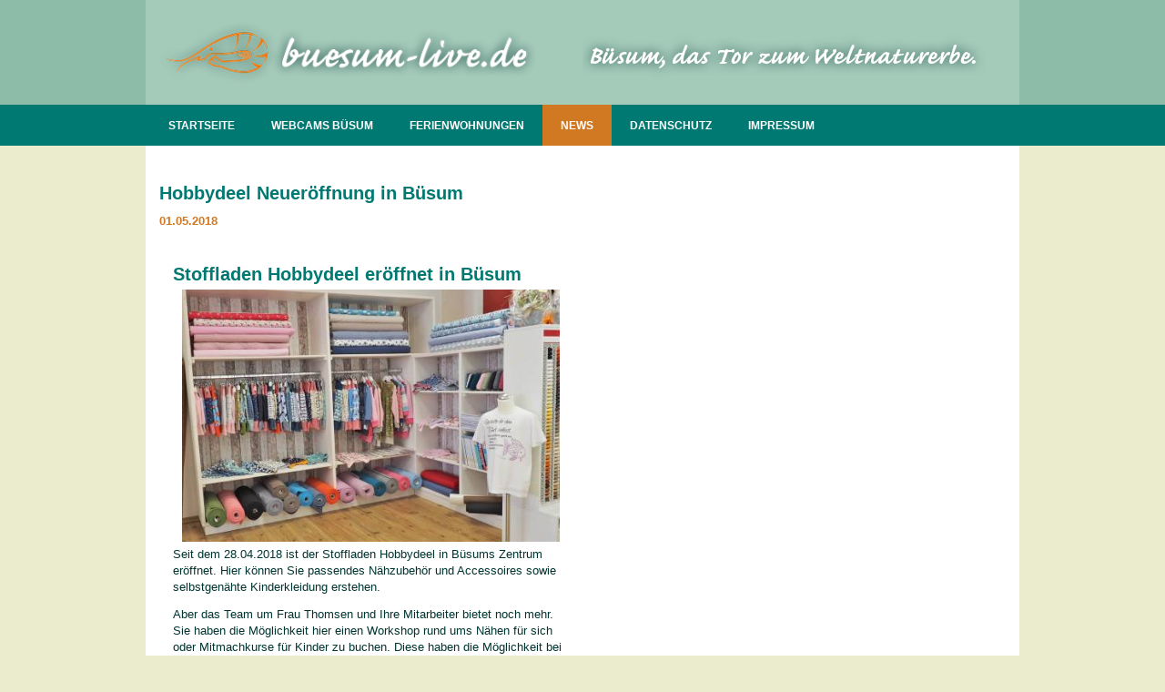

--- FILE ---
content_type: text/html; charset=utf-8
request_url: https://www.buesum-live.de/artikel/hobbydeel-neueroeffnung-in-buesum.html
body_size: 5074
content:
<!DOCTYPE html>
<html lang="de">
	<head>

					<meta charset="utf-8">
			<title>Hobbydeel Neueröffnung in Büsum - buesum-live.de</title>
			<base href="https://www.buesum-live.de/">
							<meta name="robots" content="index,follow">
				<meta name="description" content="Nähen für Groß und Klein">
				<meta name="keywords" content="übernachtungen, krabbe, büsum, nordsee, webcam, urlaub, wetter, ferienwohnungen, tourismus, nachrichten, tipps">
				<meta name="generator" content="Contao Open Source CMS">
						<script>document.cookie='resolution='+Math.max(screen.width,screen.height)+("devicePixelRatio" in window ? ","+devicePixelRatio : ",1")+'; path=/';</script>
			<meta name="viewport" content="width=device-width,initial-scale=1.0" />
						<link rel="stylesheet" href="assets/css/a74936d08243.css">
<link type="application/rss+xml" rel="alternate" href="https://www.buesum-live.de/share/rss_feed_buesum_live.xml" title="RSS Feed / Büsum Live / DE">
			<script src="https://cdnjs.cloudflare.com/ajax/libs/mootools/1.6.0/mootools-core.min.js"></script>
			<link rel="stylesheet" type="text/css" href="files/buesumlive/css/main.css" media="all" />
			<script src="assets/js/01e0143de4de.js"></script>
<link rel="shortcut icon" type="image/x-icon" href="https://www.buesum-live.de/share/favicon-www-buesum-live-de.ico">
<link rel="apple-touch-icon" href="https://www.buesum-live.de/share/favicon-apple-touch-icon-www-buesum-live-de.png">
<link rel="manifest" href="/manifest.json" />
<script id="Cookiebot" src="https://consent.cookiebot.com/uc.js" data-cbid="d03a8687-85e1-4eba-96bd-4fb41056c820" data-blockingmode="auto" data-framework="TCFv2.2" type="text/javascript"></script>

<!-- Google Tag Manager -->
<script>(function(w,d,s,l,i){w[l]=w[l]||[];w[l].push({'gtm.start':
new Date().getTime(),event:'gtm.js'});var f=d.getElementsByTagName(s)[0],
j=d.createElement(s),dl=l!='dataLayer'?'&l='+l:'';j.async=true;j.src=
'https://www.googletagmanager.com/gtm.js?id='+i+dl;f.parentNode.insertBefore(j,f);
})(window,document,'script','dataLayer','GTM-M5CQ9R4');</script>
<!-- End Google Tag Manager -->

<script type="text/plain" data-cookieconsent="marketing">
    	var google_personalisation = 1;

    	if(CookieConsent != undefined) {
    		if(CookieConsent.consented) {
	     		if(CookieConsent.consent.marketing == true) {
	    			google_personalisation = 0;
			}
		}
	}
         </script>

<div class=twelve columns><script type="text/plain" data-cookieconsent="marketing" async src="https://pagead2.googlesyndication.com/pagead/js/adsbygoogle.js?client=ca-pub-7342615551654911"
     crossorigin="anonymous"></script></div>
     
<script type="text/plain" data-cookieconsent="marketing" src="https://t.seedtag.com/t/1842-6000-01.js"></script>
		

<!--script>var uuSymplr,allCookiesSymplr=document.cookie.split(";").map((e=>e.split("="))).reduce(((e,[i,o])=>({...e,[i.trim()]:decodeURIComponent(o)})),{});function createCookieSymplr(e,i){var o=e;if(void 0===(uuSymplr=allCookiesSymplr.uniqueUser)){let e=(Date.now()+window.navigator.userAgent+websiteSymplr).toString();uuSymplr=sha256(e),document.cookie=`uniqueUser=${uuSymplr};max-age=31536000;path=/;SameSite=Strict; Secure`}if(o){var u=allCookiesSymplr.uniqueUserLi;void 0===u&&(u=sha256(i),document.cookie=`uniqueUserLi=${u};max-age=31536000;path=/;SameSite=Strict; Secure`),uuSymplr=u}else document.cookie="uniqueUserLi=; max-age=0"}</script>-->


<!--script type="text/plain" data-cookieconsent="marketing" defer src="https://cdns.symplr.de/buesum-live.de/buesum-live.js"></script>-->


<!--<script type="text/plain" data-cookieconsent="marketing" src="https://static.cleverpush.com/channel/loader/aMMWfXMs4rboTN7xy.js"></script>-->
							<!--[if lt IE 9]><script src="assets/html5shiv/3.7.0/html5shiv-printshiv.js"></script><![endif]-->
							
	

	
	</head>
	<body id="top" class="mac chrome webkit ch131">
	
		
				
						<div class="rahmen_head">
				<div class="corpus">
					<div class="wrapper row">
						<div class="logo six columns">
							<a href="https://www.buesum-live.de" title="Startseite Büsum Live">
								<img src="files/buesumlive/bilder/logo_buesum_live.png" alt="Logo Büsum Live" />
							</a>
						</div>
						<div class="slogan six columns"></div>
					</div>
				</div>
			</div>
			<div class="rahmen_navi">
				<div class="corpus">
					<div class="wrapper">
						<div class="desktopnavi">
<!-- indexer::stop -->
<nav class="mod_navigation block">

  
  <a href="artikel/hobbydeel-neueroeffnung-in-buesum.html#skipNavigation1" class="invisible">Navigation überspringen</a>

  
<ul class="level_1" role="menubar">
            <li class="first"><a href="" title="Urlaub in Büsum am Weltnaturerbe Wattenmeer" class="first" role="menuitem">STARTSEITE</a></li>
                <li><a href="webcams-buesum.html" title="Webcams Büsum Einkaufsstraße Alleestraße" role="menuitem">WEBCAMS BÜSUM</a></li>
                <li><a href="buesum-ferienwohnungen.html" title="Ferienwohnungen in Büsum mieten" role="menuitem">FERIENWOHNUNGEN</a></li>
                <li class="trail"><a href="news.html" title="Büsum | News und Informationen" class="trail" role="menuitem">NEWS</a></li>
                <li><a href="datenschutz.html" title="Datenschutz" role="menuitem">DATENSCHUTZ</a></li>
                <li class="last"><a href="impressum.html" title="Impressum" class="last" role="menuitem">IMPRESSUM</a></li>
      </ul>

  <a id="skipNavigation1" class="invisible">&nbsp;</a>

</nav>
<!-- indexer::continue -->
</div>
						<div class="rahmen_mobile">
							<div class="mobilenavi">
								<div class="mobilenavi"><a href="#mobilmenu" title="Menü Öffnen">MENÜ ÖFFNEN</a>
<!-- indexer::stop -->
	<nav class="mod_mmenu invisible block" id="mobilmenu">

	
		<a href="artikel/hobbydeel-neueroeffnung-in-buesum.html#skipNavigation13" class="invisible">Navigation überspringen</a>

		
<ul class="level_1" role="menubar">
            <li class="first"><a href="" title="Urlaub in Büsum am Weltnaturerbe Wattenmeer" class="first" role="menuitem">STARTSEITE</a></li>
                <li><a href="webcams-buesum.html" title="Webcams Büsum Einkaufsstraße Alleestraße" role="menuitem">WEBCAMS BÜSUM</a></li>
                <li><a href="buesum-ferienwohnungen.html" title="Ferienwohnungen in Büsum mieten" role="menuitem">FERIENWOHNUNGEN</a></li>
                <li class="trail"><a href="news.html" title="Büsum | News und Informationen" class="trail" role="menuitem">NEWS</a></li>
                <li><a href="datenschutz.html" title="Datenschutz" role="menuitem">DATENSCHUTZ</a></li>
                <li class="last"><a href="impressum.html" title="Impressum" class="last" role="menuitem">IMPRESSUM</a></li>
      </ul>

		<a id="skipNavigation13" class="invisible">&nbsp;</a>

	</nav>
<!-- indexer::continue -->
</div>
							</div>
							<div class="sprache">
								
							</div>
						</div>
					</div>
				</div>
			</div>
			<div class="corpus">
				<div class="google_adsense_left">
<div class="twelve columns clear_padding"><script async src="//pagead2.googlesyndication.com/pagead/js/adsbygoogle.js?client=ca-pub-7342615551654911" crossorigin="anonymous"></script>
<!-- responsive Anzeigen -->
<ins class="adsbygoogle"
     style="display:block"
     data-ad-client="ca-pub-7342615551654911"
     data-ad-slot="7210293930"
     data-ad-format="auto"
     data-full-width-responsive="true">
    </ins>
<script type="text/plain" data-cookieconsent="marketing">
(adsbygoogle = window.adsbygoogle || []).push({});
</script>
</div></div>
				<div class="wrapper row">
					<div class="rahmen_slideshow">
						<div class="slideshow twelve columns">
													</div>
					</div>
					<div class="rahmen_content">
						<div class="content">
							
<div class="mod_article first last block" id="artikel">

  
  
<div class="mod_newsreader twelve columns block">

  
  
  
<div class="layout_full block">

  <h1>Hobbydeel Neueröffnung in Büsum</h1>

      <p class="info"><time datetime="2018-05-01T10:00:00+02:00">01.05.2018</time>  </p>
  
  
      
<div class="ce_text twelve columns block" style="margin-top:5px; margin-bottom:5px;">

  
  
      <p></p>  
  
  

</div>

<div class="ce_text six columns block" style="margin-bottom:2px;">

      <h1>Stoffladen Hobbydeel eröffnet in Büsum</h1>
  
  
  
      <figure class="image_container float_left" style="margin-right:10px;margin-left:10px;">

              <a href="files/buesumlive/upload/nachrichtenbilder/20180501_naehen_buesum/bastel_naeh_geschaeft_buesum.jpg" title="Hobbydeel - Machen Sie mehr aus Stoffen" data-lightbox="2d0553">
      
      

<img src="assets/images/9/bastel_naeh_geschaeft_buesum-995bc4d9.jpg" width="480" height="320" alt="Hobbydeel - Machen Sie mehr aus Stoffen" title="Hobbydeel - Machen Sie mehr aus Stoffen">



              </a>
      
      
    </figure>
  
      <p>Seit dem 28.04.2018 ist der Stoffladen Hobbydeel in Büsums Zentrum eröffnet. Hier können Sie passendes Nähzubehör und Accessoires sowie selbstgenähte Kinderkleidung erstehen.&nbsp;</p>
<p>Aber das Team um Frau Thomsen und Ihre Mitarbeiter bietet noch mehr. Sie haben die Möglichkeit hier einen Workshop rund ums Nähen für sich oder Mitmachkurse für Kinder zu buchen. Diese haben die Möglichkeit bei schlechtem Wetter lustige gedruckte T-Shirtbilder zu verzieren und vieles Weitere.&nbsp;</p>
<p>Wo:</p>
<p>Die Hobbydeel finden sich in der Westerstraße 6 in 25761 Büsum.&nbsp;</p>
<p>Quelle: Echt-Dithmarschen - Freizeitmagazin.&nbsp;</p>
<p>Alle Informationen sind ohne Gewähr.&nbsp;</p>
<p>&nbsp;</p>  

</div>

<div class="ce_text six columns block" style="margin-bottom:5px;">

  
  
      <p></p>  
  
  

</div>
  
  
</div>

  <!-- indexer::stop -->
  <p class="back"><a href="javascript:history.go(-1)" title="Zurück">Zurück</a></p>
  <!-- indexer::continue -->

  

</div>

  
</div>
						</div>
					</div>
					<div class="rahmen_footer twelve columns"><div class="footer">
<div class="social_media">
<a href="share/rss_feed_buesum_live.xml" title="Büsum Live RSS Feed" target="_blank" class="social_icon_rss">&nbsp;</a>
<a href="http://www.facebook.com/buesumlive/" title="Büsum Live Facebook" target="_blank" class="social_icon_facebook">&nbsp;</a>
<a href="http://www.instagram.com/buesumlive" title="Büsum Live Instagram" target="_blank" class="social_icon_instagram">&nbsp;</a>
<a href="http://twitter.com/Buesumlive/" title="Büsum Live Twitter" target="_blank" class="social_icon_twitter">&nbsp;</a>
<a href="http://www.youtube.com/channel/UCgK7_JMjA0Ldu9Bq1kygM5w" title="Büsum Live YouTube" target="_blank" class="social_icon_youtube">&nbsp;</a>
</div></div></div>
				</div>
				<div class="google_adsense_right">
<div class="twelve columns clear_padding"><script async src="//pagead2.googlesyndication.com/pagead/js/adsbygoogle.js?client=ca-pub-7342615551654911" crossorigin="anonymous"></script>
<!-- responsive Anzeigen -->
<ins class="adsbygoogle"
     style="display:block"
     data-ad-client="ca-pub-7342615551654911"
     data-ad-slot="7210293930"
     data-ad-format="auto"
     data-full-width-responsive="true">
    </ins>
<script type="text/plain" data-cookieconsent="marketing">
(adsbygoogle = window.adsbygoogle || []).push({});
</script>
</div></div>
			</div>
							<script src="files/buesumlive/js/prefixfree.min.js"></script>
		
<script src="assets/jquery/mediaelement/2.14.2/js/mediaelement-and-player.min.js"></script>
<script>
  (function($) {
    $(document).ready(function() {
      $('video,audio').mediaelementplayer({
        // Put custom options here
        pluginPath: '/assets/jquery/mediaelement/2.14.2/',
        flashName: 'legacy/flashmediaelement.swf',
        silverlightName: 'legacy/silverlightmediaelement.xap'
      });
    });
  })(jQuery);
</script>

<script>
(function($) {
	var $mmenu = $('#mobilmenu');
	$(document).ready(function() {
		$mmenu.mmenu({
isMenu: true, classes: "mm-black ", offCanvas: { moveBackground: false }		}, {
			classNames: {
				selected: "active"
			}
		}).removeClass('invisible');
	});
})(jQuery);
</script>

<script src="assets/mootools/mediabox/1.4.6/js/mediabox.js"></script>
<script>
  (function($) {
    window.addEvent('domready', function() {
      var links = $$('a').filter(function(el) {
        return el.getAttribute('data-lightbox') != null;
      });
      $$(links).mediabox({
        // Put custom options here
      }, function(el) {
    	  return [el.href, el.title, el.getAttribute('data-lightbox')];
      }, function(el) {
        var data = this.getAttribute('data-lightbox').split(' ');
        return (this == el) || (data[0] && el.getAttribute('data-lightbox').match(data[0]));
      });
      $('mbImage').addEvent('swipe', function(e) {
        (e.direction == 'left') ? $('mbNextLink').fireEvent('click') : $('mbPrevLink').fireEvent('click');
      });
    });
  })(document.id);
</script>

<script src="assets/swipe/2.0/js/swipe.min.js"></script>
<script>
  (function() {
    window.addEvent('domready', function() {
      $$('.ce_sliderStart').each(function(cte) {
        var s = cte.getElement('.content-slider'),
            c = s.getAttribute('data-config').split(',');
        new Swipe(s, {
          // Put custom options here
          'auto': parseInt(c[0]),
          'speed': parseInt(c[1]),
          'startSlide': parseInt(c[2]),
          'continuous': parseInt(c[3]),
          'menu': cte.getElement('.slider-control')
        });
      });
    });
  })();
</script>

<script>
  (function() {
    window.addEvent('domready', function() {
      new Fx.Accordion($$('div.toggler'), $$('div.accordion'), {
        opacity: false,
        alwaysHide: true,
        onActive: function(tog, el) {
          el.setProperty('aria-hidden', 'false');
          tog.addClass('active');
          tog.getNext('div').fade('in');
          tog.setProperty('aria-expanded', 'true');
          return false;
        },
        onBackground: function(tog, el) {
          el.setProperty('aria-hidden', 'true');
          tog.removeClass('active');
          tog.getNext('div').fade('out');
          tog.setProperty('aria-expanded', 'false');
          return false;
        }
      });
      $$('div.toggler').each(function(el) {
        el.setProperty('role', 'tab');
        el.setProperty('tabindex', 0);
        el.addEvents({
          'keypress': function(event) {
            if (event.code == 13) {
              this.fireEvent('click');
            }
          },
          'focus': function() {
            this.addClass('hover');
          },
          'blur': function() {
            this.removeClass('hover');
          },
          'mouseenter': function() {
            this.addClass('hover');
          },
          'mouseleave': function() {
            this.removeClass('hover');
          }
        });
      });
      $$('div.ce_accordion').each(function(el) {
        el.setProperty('role', 'tablist');
      });
      $$('div.accordion').each(function(el) {
        el.setProperty('role', 'tabpanel');
      });
    });
  })();
</script>

<script>setTimeout(function(){var e=function(e,t){try{var n=new XMLHttpRequest}catch(r){return}n.open("GET",e,!0),n.onreadystatechange=function(){this.readyState==4&&this.status==200&&typeof t=="function"&&t(this.responseText)},n.send()},t="system/cron/cron.";e(t+"txt",function(n){parseInt(n||0)<Math.round(+(new Date)/1e3)-86400&&e(t+"php")})},5e3);</script>
	</body>
</html>


--- FILE ---
content_type: text/html; charset=utf-8
request_url: https://www.google.com/recaptcha/api2/aframe
body_size: 257
content:
<!DOCTYPE HTML><html><head><meta http-equiv="content-type" content="text/html; charset=UTF-8"></head><body><script nonce="28s0KY6Q_3bN7pSQD79dNA">/** Anti-fraud and anti-abuse applications only. See google.com/recaptcha */ try{var clients={'sodar':'https://pagead2.googlesyndication.com/pagead/sodar?'};window.addEventListener("message",function(a){try{if(a.source===window.parent){var b=JSON.parse(a.data);var c=clients[b['id']];if(c){var d=document.createElement('img');d.src=c+b['params']+'&rc='+(localStorage.getItem("rc::a")?sessionStorage.getItem("rc::b"):"");window.document.body.appendChild(d);sessionStorage.setItem("rc::e",parseInt(sessionStorage.getItem("rc::e")||0)+1);localStorage.setItem("rc::h",'1768885084763');}}}catch(b){}});window.parent.postMessage("_grecaptcha_ready", "*");}catch(b){}</script></body></html>

--- FILE ---
content_type: text/css
request_url: https://www.buesum-live.de/files/buesumlive/css/main.css
body_size: 5240
content:
@charset "utf-8";

body, html {width:100%; height:100%; margin:0; padding:0; font-family:Arial, Helvetica, sans-serif; background-color:rgba(235,235,205,1.00);}

.content #livebild {width:704px; height:auto; float:left;}
.content #livebild img {width:100%; height:auto; float:left;}
.content a.webcamlink {width:704px; height:560px; display:block; position:absolute; z-index:99; float:left;}

.adsbygoogle {width:90% !important; max-width:90% !important; height:auto; float:left;}

.livespotting {width:90% !important; max-width:90% !important; height:500px; float:left;}

#cookiebar {background-color:rgba(0,121,114,0.60); font-size:14px; font-weight:bold; border-bottom:1px solid (209,120,35,1.00); color:rgba(255,255,255,1.00);}
#cookiebar button {background-color:rgba(209,120,35,1.00);} 
#cookiebar a {color:rgba(255,255,255,1.00); text-decoration:none;}

iframe.spreadshirt {min-width:930px; width:100%; max-width:100%; min-height:1200px; float:left;}

.content .ce_dlh_googlemaps .dlh_googlemap {width:100% !important; min-height:400px; height:auto !important; height:400px; float:left;}

.desktophidden {display:none;}

.rahmen_content ul {margin:0; padding:0 0 15px 20px; list-style:disc;}
.rahmen_content ol {margin:0; padding:0 0 15px 40px;}

.image_container {margin:0; padding:0;}

.rahmen_content .ce_gallery ul {list-style:none; margin:0; padding:0;}
.rahmen_content .ce_gallery ul li a {margin:0 0 15px 0;}

.rahmen_content hr {width:100%; height:1px; padding:15px; margin:0; border-top:1px solid rgba(0,121,114,1.00); border-left:0; border-right:0; border-bottom:0; float:left;}

.rahmen_content .bildergalerie .columns {padding:0 15px 15px 0;}
.rahmen_content .bildergalerie .image_container img {width:100% !important; height:auto; margin:0; padding:0;}

a {color:rgba(209,120,35,1.00); font-weight:bold; text-decoration:underline; transition: all .5s ease;}
a:hover {color:rgba(0,121,114,1.00);}
	
h1 {font-size:1.25rem; font-size:20px; line-height:1.5rem; line-height:24px; padding:0 0 5px 0; margin:0; font-weight:bold; color:rgba(0,121,114,1.00);}
h2 {font-size:1.125rem; font-size:18px; line-height:1.5rem; line-height:24px; padding:0 0 5px 0; margin:0; font-weight:bold; color:rgba(209,120,35,1.00);}
h3 {font-size:1.125rem; font-size:16px; line-height:1.5rem; line-height:24px; padding:0 0 5px 0; margin:0; font-weight:bold; color:rgba(0,121,114,1.00);}
h4 {font-size:0.875rem; font-size:14px; line-height:1.5rem; line-height:24px; padding:0 0 5px 0; margin:0; font-weight:bold; color:rgba(209,120,35,1.00);}
h5 {font-size:0.875rem; font-size:14px; line-height:1.5rem; line-height:24px; padding:0 0 5px 0; margin:0; font-weight:bold; font-style:italic; color:rgba(0,121,114,1.00);}
h6 {font-size:0.875rem; font-size:14px; line-height:1.5rem; line-height:24px; padding:0 0 5px 0; margin:0; font-weight:bold; font-style:italic; color:rgba(209,120,35,1.00);}

/* ---------- Grid Definitionen ---------- */
	
* {-moz-box-sizing:border-box; -webkit-box-sizing:border-box; box-sizing:border-box;}
 
.row {width:960px; max-width:100%; min-width:768px; padding:0 auto;}
.row .row {width:auto; max-width:none; min-width:0; padding:0 -15px;}
	 
.column, .columns {float:left; min-height:1px; padding:0 15px; position:relative;}
	
.clear_padding {padding:0px;}
.small_padding {padding:10px;}

.clear_top {padding-top:0;}
.clear_right {padding-right:0;}
.clear_bottom {padding-bottom:0;}
.clear_left {padding-left:0;}
	
[class*="column"] + [class*="column"]:last {float:right;}
[class*="column"] + [class*="column"].end {float:left;}
	 
.row .one {width:8.33%}
.row .two {width:16.66%}
.row .three {width:25%}
.row .four {width:33.33%}
.row .five {width:41.66%}
.row .six {width:50%}
.row .seven {width:58.33%}
.row .eight {width:66.66%}
.row .nine {width:75%}
.row .ten {width:83.33%}
.row .eleven {width:91.66%}
.row .twelve {width:100%}
	 
.row:before, .row:after, .clearfix:before, .clearfix:after {content:""; display:table; }
.row:after, .clearfix:after {clear:both;}
.row, .clearfix {zoom: 1;}


/* ---------- Hauptlayer ---------- */

.corpus {width:960px; min-height:20px; height:auto !important; height:20px; margin:0px auto;}
.wrapper {width:100% !important; height:auto !important; margin:0; padding:0; background-color:rgba(255,255,255,1.00); float:left;}

	
/* ---------- Rahmenlayer ---------- */

.rahmen_head {width:100% !important; min-height:110px; height:auto !important; height:110px; background-color:rgba(0,121,114,0.40); float:left;}
.rahmen_head .wrapper {width:100%; background-color:rgba(255,255,255,0.20);}

.rahmen_navi {min-width:100%; width:100% !important; max-width:100% !important; height:45px; background-color:rgba(0,121,114,1.00); float:left;}
.rahmen_navi .wrapper {background-color:rgba(255,255,255,0.00);}

.rahmen_slideshow {width:100%; min-height:20px; height:auto !important; height:20px; float:left;}
.slideshow {width:100%; min-height:20px; height:auto !important; height:20px; float:left;}

.rahmen_content {width:100%; min-height:300px; height:auto !important; height:300px; padding:20px 0 0 0; float:left;}

.rahmen_footer {width:100%; height:50px; margin:30px 0 0 0; float:left;}
.rahmen_footer .footer {width:100%; height:50px; background-color:rgba(0,121,114,1.00); text-align:center; float:left;}

.content {margin-bottom:20px; color:rgba(0,52,48,1.00); font-size:0.8125rem; font-size:13px; line-height:1.125rem; line-height:18px; float:left;}

.google_adsense_left {width:160px; height:600px; position:absolute; top:215px; margin-left:-165px; float: left;}
.google_adsense_right {width:300px; height:600px; position:absolute; top:215px; margin-left:965px; float: left;}

.google_adsense_left iframe {float:right !important;}
.google_adsense_right iframe {float:left !important;}


/* ---------- Slideshow ---------- */


.rahmen_slideshow .mod_flexSlider ul {margin:0; padding:0; list-style-type:none;}
.rahmen_slideshow .flexslider {margin:0; padding:0; float:left;}
.rahmen_slideshow .flexslider .slides > li {display: none; -webkit-backface-visibility: hidden;}
.rahmen_slideshow .flexslider .slides li {position: relative; z-index:10; float:left;}
.rahmen_slideshow .flexslider .slides img {width:100%; height:auto !important; border:0; display: block; float:left;}

.rahmen_slideshow .flexslider .flex-direction-nav a {width: 43px; height: 43px; margin: 0 -5px 0; display: block; background: url(../bilder/bg_direction_nav.png) no-repeat 0 0; position: absolute;  z-index:20; top: 45%; cursor: pointer; text-indent: -9999px; -webkit-transition: all .3s ease;}
.rahmen_slideshow .flexslider .flex-direction-nav .flex-next {background-position: 100% 0;}

.rahmen_slideshow .flexslider .flex-control-nav {bottom:-2px; position: absolute;  z-index:20;}
.rahmen_slideshow .flexslider .flex-control-paging li a {width: 40px; height: 10px; display: block; background:rgba(0,121,114,1.00); cursor: pointer; text-indent: -9999px; border-radius: 0px;}
.rahmen_slideshow .flexslider .flex-control-paging li a:hover {background:rgba(209,120,35,1.00);}
.rahmen_slideshow .flexslider .flex-control-paging li a.flex-active {background:rgba(209,120,35,1.00); cursor: default;}

/* ---------- Headbereich ---------- */

.rahmen_head  .logo {height:115px; float:left;}
.rahmen_head  .logo img {width:480px; height:auto; margin-top:5px; float:left;}
.rahmen_head  .slogan {height:115px; background:url(../bilder/slogan_buesum_live.png) no-repeat 0 0; float:left;}

/* ---------- Hauptnavigation ---------- */

.rahmen_navi .desktopnavi {min-width:50px; height:45px; float:left;}
.rahmen_navi .desktopnavi ul {min-width:50px; height:45px; list-style:none; margin:0 0 0 5px; padding:0; float:left;}
.rahmen_navi .desktopnavi ul li {height:45px; border:0 !important; list-style:none; margin:0; padding:0 10px 0 10px; display:block; float:left;}
.rahmen_navi .desktopnavi ul li a {height:45px; color:rgba(255,255,255,1.00); text-decoration:none; margin:0; padding:17px 10px 0 10px; display:block;}
.rahmen_navi .desktopnavi ul li a:hover {background-color:rgba(209,120,35,1.00);}
.rahmen_navi .desktopnavi ul li span.active {height:45px; color:rgba(255,255,255,1.00); font-weight:bold; background-color:rgba(209,120,35,1.00); text-decoration:none; margin:0; padding:17px 10px 0 10px; display:block;}

.rahmen_navi .desktopnavi ul li.trail {height:45px; color:rgba(255,255,255,1.00); font-weight:bold; background-color:rgba(209,120,35,1.00); text-decoration:none; margin:0; display:block;}

/* ---------- Mobile Navigation ---------- */

.mobilenavi {display:none;}
.rahmen_navi .mobilenavi {width:160px; text-align:center; padding:0; margin:0; margin-right:20px; float:left;}
.rahmen_navi .mobilenavi a {width:160px; height:45px; display:block; text-align:center; background-color:rgba(209,120,35,1.00); color:rgba(255,255,255,1.00); padding:16px 0 0 0; font-size:13px; font-size:0.8125rem; text-decoration:none; margin:0px auto;}
.rahmen_navi .mobilenavi a:hover {}

.rahmen_mobile {width:95px; margin:0px auto; float:left;}

/* ---------- Sprache ---------- */

.rahmen_navi .sprache {height:30px; width:90px; margin-top:8px; float:left !important;}

.rahmen_navi .sprache ul {margin:0px auto; list-style:none; padding-left:13px;}
.rahmen_navi .sprache ul li {height:30px; width:30px; list-style:none; margin:0 0 0 5px; font-size:13px; font-size:0.8125rem; float:left;}
.rahmen_navi .sprache ul li a {height:30px; width:30px; display:block; color:rgba(255,255,255,1.00); text-align:center; text-decoration:none; padding-top:8px; font-weight:600;}
.rahmen_navi .sprache ul li a:hover {background-color:rgba(209,120,35,1.00); display:block; color:rgba(255,255,255,1.00);}
.rahmen_navi .sprache ul li span {height:30px; width:30px; background-color:rgba(209,120,35,1.00); display:block; color:rgba(255,255,255,1.00); text-decoration:none; text-align:center; padding-top:8px;  font-weight:600;}

/* ---------- Social Media Icons ---------- */

.social_media {width:210px; padding:5px 0 5px 0; text-align:center; margin:0px auto !important;}

a.social_icon_facebook {width:30px; height:30px; background-image:url(../bilder/social_sprite.svg); background-size:61px 216px; margin:5px 15px 10px 0; background-position: 0px 0px; background-repeat:no-repeat; font-size:1px; color:rgba(255,136,62,0.00); transition:none; float:left;}
a.social_icon_facebook:hover {background-position:-31px 0px;}

a.social_icon_google {width:30px; height:30px; background-image:url(../bilder/social_sprite.svg); background-size:61px 216px; margin:5px 15px 10px 0; background-position: 0px -31px; background-repeat:no-repeat; font-size:1px; color:rgba(255,136,62,0.00); transition:none; float:left;}
a.social_icon_google:hover {background-position:-31px -31px;}

a.social_icon_twitter {width:30px; height:30px; background-image:url(../bilder/social_sprite.svg); background-size:61px 216px; margin:5px 15px 10px 0; background-position: 0px -62px; background-repeat:no-repeat; font-size:1px; color:rgba(255,136,62,0.00); transition:none; float:left;}
a.social_icon_twitter:hover {background-position:-31px -62px;}

a.social_icon_rss {width:30px; height:30px; background-image:url(../bilder/social_sprite.svg); background-size:61px 216px; margin:5px 15px 10px 0; background-position: 0px -93px; background-repeat:no-repeat; font-size:1px; color:rgba(255,136,62,0.00); transition:none; float:left;}
a.social_icon_rss:hover {background-position:-31px -93px;}

a.social_icon_instagram {width:30px; height:30px; background-image:url(../bilder/social_sprite.svg); background-size:61px 216px; margin:5px 15px 10px 0; background-position: 0px -124px; background-repeat:no-repeat; font-size:1px; color:rgba(255,136,62,0.00); transition:none; float:left;}
a.social_icon_instagram:hover {background-position:-31px -124px;}

a.social_icon_pinterest {width:30px; height:30px; background-image:url(../bilder/social_sprite.svg); background-size:61px 216px; margin:5px 15px 10px 0; background-position: 0px -155px; background-repeat:no-repeat; font-size:1px; color:rgba(255,136,62,0.00); transition:none; float:left;}
a.social_icon_pinterest:hover {background-position:-31px -155px;}

a.social_icon_youtube {width:30px; height:30px; background-image:url(../bilder/social_sprite.svg); background-size:61px 216px; margin:5px 0 10px 0; background-position: 0px -186px; background-repeat:no-repeat; font-size:1px; color:rgba(255,136,62,0.00); transition:none; float:left;}
a.social_icon_youtube:hover {background-position:-31px -186px;}

/* ---------- Social ---------- */

.social_share {width:100%; margin:30px 0 30px 0; float:left;}
	
.social_share .fb-like {width:145px; padding:0; margin:0 20px 0 0; float:left !important;}
.social_share .twitter {width:105px; padding:0; margin:0; float:left !important;}
.social_share .googleplus1 {width:125px; padding:0; margin:0; float:left !important;}


/* ---------- Webcamteaser Content ---------- */

.content .webcamteaser {color:rgba(255,255,255,1.00); margin-top:15px !important; margin-bottom:15px; line-height:1rem; line-height:16px; float:left;}

.content .webcamteaser .image_container {width:100%; height:auto; margin:0; padding:0; float:left;}
.content .webcamteaser img {width:100%; height:auto; transition: all .5s ease; margin:0; padding:0; float:left;}
.content .webcamteaser img:hover {opacity:0.75;}

.content .webcamteaser p {padding:0 15px 5px 15px;}
.content .webcamteaser h5 {width:100%; padding:10px 15px 12px 15px; background-color:rgba(209,120,35,1.00); color:rgba(255,255,255,1.00); font-style:normal; float:left;}
.content .webcamteaser a {color:rgba(255,255,255,1.00); text-decoration:none;}
.content .webcamteaser a:hover {color:rgba(0,121,114,1.00);}

.content .thementeaser {color:rgba(255,255,255,1.00); margin-top:15px !important; margin-bottom:15px; line-height:1rem; line-height:16px; float:left;}

.content .thementeaser .image_container {width:100%; height:auto; margin:0; padding:0; float:left;}
.content .thementeaser img {width:100%; height:auto; transition: all .5s ease; margin:0; padding:0; float:left;}
.content .thementeaser img:hover {opacity:0.75;}

.content .thementeaser p {padding:0 15px 5px 15px;}
.content .thementeaser h5 {width:100%; padding:10px 15px 12px 15px; color:rgba(255,255,255,1.00); background-color:rgba(0,121,114,1.00); font-style:normal; float:left;}
.content .thementeaser a {color:rgba(255,255,255,1.00); text-decoration:none;}
.content .thementeaser a:hover {color:rgba(0,121,114,1.00);}

/* ---------- Adsenseteaser Content ---------- */

.content .adsenseteaser {min-height:265px; color:rgba(0,121,114,1.00); padding:60px 15px 15px 15px; background-color:rgba(227,227,227,1.00); border-left:15px solid rgba(255,255,255,1.00); border-right:15px solid rgba(255,255,255,1.00); font-size:0.8125rem; font-size:13px; line-height:1rem; line-height:16px; background-image:url(../bilder/anzeigen_img_overlay.png); background-repeat:no-repeat; background-position:top right; float:left;}

.content .adsenseteaser a {color:rgba(209,120,35,1.00); text-decoration:none;}
.content .adsenseteaser a:hover {color:rgba(255,255,255,1.00);}


/* ---------- Newsbereiche ---------- */

.content .mod_newslist {width:100% !important; float:left;}
.content .layout_latest {margin:0 0 15px 0; float:left;}
.content .layout_latest figure {margin:0 0 10px 0; padding:0; float:left;}
.content .layout_latest img {width:100%; border:0;}

.content .layout_latest .newsicon {width:80px; height:28px; background-image:url(../bilder/news_img_overlay.png); background-repeat:no-repeat; background-position:top right; position:absolute; top:0; right:0; z-index:50; float:left;}
.content .layout_latest .teaser {height:150px !important; background-color:rgba(0,121,114,1.00); color:rgba(255,255,255,1.00); font-size:0.8125rem; font-size:13px; line-height:1.125rem; line-height:18px; padding:10px 15px 10px 15px;}

.content .layout_latest p.info {color:rgba(209,120,35,1.00); margin:0; padding:5px 0 0 0; font-weight:bold;}
.content .layout_latest h4 {font-size:0.8125rem; font-size:13px; margin:0; padding:0 0 5px 0; line-height:1.125rem; line-height:18px;}
.content .layout_latest h4 a {color:rgba(255,255,255,1.00); text-decoration:none;}
.content .layout_latest h4 a:hover {color:rgba(209,120,35,1.00);}
.content .layout_latest p {margin:0; padding:0;}
.content .layout_latest p.more {padding:10px 0 0 0;}
.content .layout_latest p.more a {color:rgba(209,120,35,1.00); text-decoration:none;}
.content .layout_latest p.more a:hover {color:rgba(255,255,255,1.00);}

.content .layout_full p.info {color:rgba(209,120,35,1.00); margin:0; padding:5px 0 15px 0; font-weight:bold;}

/* ---------- Eventbereiche ---------- */

.content .mod_calendar table {width:100% !important; max-width:100% !important; float:left;}

.content .mod_calendar table th {height:45px; background-color:rgba(0,121,114,1.00); text-align:center; color: rgba(255,255,255,1.00); border:1px solid rgba(255,255,255,1.00); vertical-align: middle;}
.content .mod_calendar table th.previous, .content .mod_calendar table th.next {background-color:rgba(209,120,35,1.00);}
.content .mod_calendar table th.previous a, .content .mod_calendar table th.next a {font-size:1.125rem; font-size:16px; color: rgba(255,255,255,1.00);}
.content .mod_calendar table th.previous a:hover, .content .mod_calendar table th.next a:hover {color:rgba(0,121,114,1.00);}

.content .mod_calendar table td {height:45px; background-color:rgba(0,121,114,0.20); text-align:center; color: rgba(0,121,114,1.00); border:1px solid rgba(255,255,255,1.00); vertical-align: middle;}
.content .mod_calendar table td.active {background-color:rgba(0,121,114,0.40);}

.content .mod_calendar table a {text-decoration: none;}


.content .mod_eventlist h1 {padding:0 0 30px 15px;}

.content .mod_eventlist .layout_teaser .eventsicon {width:80px; height:28px; background-image:url(../bilder/events_img_overlay.png); background-repeat:no-repeat; background-position:top right; position:absolute; top:0; right:0; z-index:50; float:left;}
.content .mod_eventlist .layout_teaser .teaser {height:150px !important; background-color:rgba(0,121,114,1.00); color:rgba(255,255,255,1.00); font-size:0.8125rem; font-size:13px; line-height:1.125rem; line-height:18px; padding:10px 15px 10px 15px;}

.content .mod_eventlist .layout_teaser {margin:0 0 15px 0; float:left;}
.content .mod_eventlist .layout_teaser figure {margin:0 0 10px 0; padding:0; float:left;}
.content .mod_eventlist .layout_teaser img {width:100%; border:0;}

.content .mod_eventlist .layout_teaser p.time {color:rgba(209,120,35,1.00); margin:0; padding:5px 0 0 0; font-weight:bold;}
.content .mod_eventlist .layout_teaser p.date {color:rgba(209,120,35,1.00); margin:0; padding:5px 0 0 0; font-weight:bold;}
.content .mod_eventlist .layout_teaser h3 {font-size:0.8125rem; font-size:13px; margin:0; padding:0 0 5px 0; line-height:1.125rem; line-height:18px;}
.content .mod_eventlist .layout_teaser h3 a {color:rgba(255,255,255,1.00); text-decoration:none;}
.content .mod_eventlist .layout_teaser h3 a:hover {color:rgba(209,120,35,1.00);}
.content .mod_eventlist .layout_teaser p {margin:0; padding:0;}
.content .mod_eventlist .layout_teaser p.more {padding:10px 0 0 0;}
.content .mod_eventlist .layout_teaser p.more a {color:rgba(209,120,35,1.00); text-decoration:none;}
.content .mod_eventlist .layout_teaser p.more a:hover {color:rgba(255,255,255,1.00);}

/* -------------------- Akkordeon Definitionen -------------------- */

.content .toggler {width:100%; min-height:35px; font-weight:bold; color:rgba(255,255,255,1.00); background-color:rgba(0,121,114,1.00); font-size:0.8125rem; font-size:13px; cursor:pointer; cursor:hand; margin:0 0 10px 0; padding:8px 0 0 10px; transition: all .5s ease;}
.content .toggler:hover {background:rgba(0,121,114,0.50); color:rgba(255,255,255,1.00);}
.content div.accordion {margin:0; padding:0 10px 0 10px;}

/* - Content -> Formular /// responsive mehrspaltig - */

.content .ce_form.tableless .columns {margin-bottom:10px;}
.content .ce_form.tableless label {width:100%; color:rgba(0,52,48,1.00); font-weight:normal; text-align:left; margin-bottom:5px; float:left;}
.content .ce_form.tableless select {height:30px; width:100%; margin-bottom:10px; border:1px solid rgba(0,121,114,1.00); background-color:rgba(0,121,114,0.10); float:left; border-radius:0; background-image:none;}
.content .ce_form.tableless input {height:30px; width:100%; margin-bottom:10px; padding-left:5px; border:1px solid rgba(0,121,114,1.00); background-color:rgba(0,121,114,0.10); float:left; border-radius:0; background-image:none;}
.content .ce_form.tableless textarea {width:100%; padding-left:5px; padding-top:5px; margin-bottom:5px; border:1px solid rgba(0,121,114,1.00); background-color:rgba(0,121,114,0.10); resize:none; border-radius:0; background-image:none;}
.content .ce_form.tableless span {width:100%; margin-bottom:5px;}
.content .ce_form.tableless span.mandatory {background-color:rgba(224,238,252,0.0); float:none;}

.content .ce_form.tableless fieldset {width:100%; font-weight:600; margin-bottom:20px;}
.content .ce_form.tableless fieldset input.radio {width:20px; margin:0 15px 0 0; float:left;}
.content .ce_form.tableless fieldset input.checkbox {width:20px; margin:0 15px 0 0; float:left;}
.content .ce_form.tableless fieldset label {width:75%; margin:4px 0 0 0; float:left;}

.content .ce_form.tableless fieldset legend {width:100%; font-weight:600; margin-bottom:15px; height:30px; padding:5px 0 0 5px; float:left;}
.content .ce_form.tableless fieldset span {min-width:100%; font-weight:500; padding:5px 0 5px 5px; background-color:rgba(224,238,252,0.0); float:left;}

.content .ce_form.tableless span.captcha_text {width:100%; float:left;}
.content .ce_form.tableless .submit_container input {width:120px; height:30px; border:0; font-weight:normal; font-size:0.8125rem; font-size:13px; margin:15px 0 0 0; background-color:rgba(0,121,114,1.00); color:rgba(255,255,255,1.00); cursor: pointer; float:right; transition: all .50s ease; border-radius:0;}
.content .ce_form.tableless .submit_container input:hover {background-color:rgba(209,120,35,1.00); border:0px; color:rgba(255,255,255,1.00);}

/* - Content -> Downloads - */

.content .ce_download {background-color:rgba(0,121,114,1.00); width:100%; height:40px; margin:0 0 2px 0; padding:10px 0 8px 30px; float:left;}
.content .ce_download img {margin:0 30px 0 0; padding:0; float:left;}
.content .ce_download a {width:85%; color:rgba(255,255,255,1.00); display:block; font-weight:bold; text-decoration:none; float:left;}
.content .ce_download a:hover {color:rgba(255,255,255,0.50);}
.content .ce_download span {margin:0 -3px 0 30px; font-weight:normal; text-align:right; float:right;}

.content .ce_downloads {min-width:100%; width:100%; max-width:100%; margin-top:4px; float:left;}
.content .ce_downloads ul {margin:0; padding:0;}
.content .ce_downloads li {background-color:rgba(0,121,114,1.00); width:100%; height:40px; margin:0 0 2px 0; list-style:none; padding:10px 0 8px 30px; float:left;}
.content .ce_downloads img {margin:0 30px 0 0; padding:0; float:left;}
.content .ce_downloads a {width:85%; color:rgba(255,255,255,1.00); display:block; font-weight:bold; text-decoration:none; float:left;}
.content .ce_downloads a:hover {color:rgba(255,255,255,0.50);}
.content .ce_downloads span {margin:0; font-weight:normal; text-align:right; float:right;}

/* -------------------- Pagination Definitionen -------------------- */

.content .pagination {width:100%; margin-top:5px; position:relative; z-index:999; padding-top:0; float:left;}	

.content .pagination hr {width:100%; height:1px; display:block; margin:0; padding:0; border-top:1px solid rgba(209,120,35,1.00); border-left:0; border-right:0; float:left;}

.content .pagination p {text-align:left; width:25%; margin:20px 0 5px 0; font-weight:bold; float:left;}

.content .pagination ul {text-align:right; width:75%; margin:20px 0 5px 0; font-size:0.875rem; font-size:13px; float:right;}
.content .pagination ul li {list-style:none; padding:0 5px 0 5px; margin:0; display:inline-block;}

.content .pagination ul li a {color:rgba(0,121,114,1.00); font-weight:bold; text-decoration:none;}
.content .pagination ul li a:hover {color:rgba(209,120,35,1.00);}
.content .pagination ul li span.current {color:rgba(209,120,35,1.00); text-decoration:underline; padding:0; font-weight:bold;}


/* -------------------- Tabellen Definitionen -------------------- */

.content .ce_table table {width:100%; margin:0 0 30px 0; float:left;}
.content .ce_table thead tr {background-color:rgba(0,121,114,1.00); color:rgba(255,255,255,1.00); width:100%; margin:0; padding:8px 0 8px 0;}
.content .ce_table tr {width:100%; margin:0; padding:5px 0 5px 0;}
.content .ce_table tr.even {background-color:rgba(0,121,114,0.20);}
.content .ce_table tr.odd {background-color:rgba(0,121,114,0.40);}
.content .ce_table td, .content .ce_table th {margin:0; padding:8px 10px 8px 15px; text-align:left;}


@media screen and (max-width: 1350px) {
	
	.google_adsense_left {display:none;}
	.google_adsense_right {display:none;}
	
}

@media (max-device-width: 1280px) and (orientation: landscape) {
	
	.google_adsense_left {display:none;}
	.google_adsense_right {display:none;}

}

@media screen and (max-width: 960px) {
	
	.desktophidden {display:inherit;}
	.mobilehidden {display:none;}
	
	.mobilenavi {display:inherit;}
	.desktopnavi {display:none;}
	
	iframe.spreadshirt {min-width:680px; width:100%; max-width:100%; min-height:1400px; float:left;}
	
	.livespotting {width:100% !important; max-width:100% !important; height:400px; float:left;}
	
	/* ---------- Hauptlayer ---------- */
	
	.corpus {width:95%; margin:0px auto;}
	.wrapper {width:100%;}	
	
	.rahmen_head .logo {width:100%;}
	.rahmen_head .logo img {width:60%; margin-left:20%;}
	.rahmen_head .slogan {display:none;}
	
	.rahmen_mobile {width:275px; margin:0px auto; float:none;}
	
	/* ---------- Newsbereiche ---------- */

	.content .mod_newslist {width:100% !important; float:none;}
	.content .layout_latest.six.columns {width:50% !important; float:left;}
	.content .webcamteaser .image_container {width:100%; height:auto; margin:0; padding:0; float:left;}
	.content .layout_latest img {width:100%; height:auto; border:0;  margin:0; padding:0; float:left;}
	.content .layout_latest .six.columns {width:100% !important; margin:0; float:left;}
	.content .layout_latest .teaser {min-height:180px; height:auto !important;}
	
	.content .pagination p {margin:10px 0 5px 0;}
	.content .pagination ul {margin:10px 0 5px 0;}
	.content .pagination ul li a {color:rgba(0,121,114,1.00); font-weight:bold; text-decoration:none; display:block; position:relative; z-index:99;}
	
	.content .layout_teaser.six.columns {width:50% !important; float:left;}
	.content .layout_teaser img {width:100%; height:auto; border:0;  margin:0; padding:0; float:left;}
	.content .layout_teaser .six.columns {width:100% !important; margin:0; float:left;}
	.content .layout_teaser .teaser {min-height:180px; height:auto !important;}
	
	/* ---------- Mobile Menu ---------- */
	
	.mm-menu {background-color:rgba(0,121,114,1.00) !important;}
	
	.mm-menu .mm-list > li.first {border-top:1px solid rgba(255,255,255,0.20);}
	.mm-menu .mm-list > li {border-bottom:1px solid rgba(255,255,255,0.20);}
	.mm-menu .mm-list > li:after {border:0 !important;}
	
	.mm-list li.first a {border:0 !important;}
	.mm-list li {background-color:transparent !important; margin:0 30px 0 30px; list-style:none;}
	
	.mm-menu .mm-list > li.mm-selected > span {background-color:transparent !important;}
	
	.mm-list li a:focus, .mm-list li span:focus {background-color:rgba(99,99,99,0.00) !important;}
	
	.mm-list li a {color:rgba(255,255,255,1.00); font-weight:600;}
	.mm-list li span {color:rgba(209,120,35,1.00); font-weight:600;}
	
	.mm-list a.mm-subopen li a {font-size:60px;}
	
	.mm-menu .mm-list > li > a.mm-subclose {background:rgba(255,255,255,1.00); border:0px; color:rgba(255,255,255,1.00);}
	.mm-menu .mm-list ul.level_2 li.first {background:rgba(255,255,255,1.00); border:0px; color:rgba(255,255,255,1.00);}
	.mm-menu .mm-list ul.level_3 li.first {background:rgba(255,255,255,1.00); border:0px; color:rgba(255,255,255,1.00);}
	.mm-menu li.mm-subtitle {background-color:transparent !important; border:0px; color:rgba(255,255,255,1.00);}
	.mm-menu li.mm-subtitle a {color:rgba(209,120,35,1.00) !important;}
	
	.mm-list li a:hover {color:rgba(209,120,35,1.00); font-weight:600;}
	.mm-list li span.active {color:rgba(209,120,35,1.00); font-weight:600;}
	
	.mm-list li.active {background-color:transparent !important;}
	.mm-list li.active span {background-color:transparent !important;}
	
	.mm-list li.mm-selected {background-color:transparent !important;}
	
	.mm-list a.mm-subopen:before {border-left:0px;}
	
	.mm-menu .mm-list > li > a.mm-subopen:after, .mm-menu .mm-list > li > a.mm-subclose:before {border-color:rgba(209,120,35,1.00);}

}

@media screen and (max-width: 768px) {
	
	/* ---------- Grid / Raster ---------- */
	
	.rahmen_content .content .column, .rahmen_content .content .columns {margin-bottom:15px;}
	
	.row {width:auto; min-width:0; margin-left:0; margin-right:0;}
 
	.column, .columns {width:auto !important; padding:0px 20px; float:none;}
	.column:last-child, .columns:last-child {float:none;}
	[class*="column"] + [class*="column"]:last-child {float:none;}
	 
	.column:before, .columns:before, .column:after, .columns:after {content:""; display:table;}
	.column:after, .columns:after {clear:both;}
	
	.clear_padding {padding:0;}

	.clear_top {padding-top:0;}
	.clear_right {padding-right:0;}
	.clear_bottom {padding-bottom:0;}
	.clear_left {padding-left:0;}
	
	/* ---------- Anpassungen ---------- */
	
	iframe.spreadshirt {min-width:500px; width:100%; max-width:100%; min-height:1400px; float:left;}
	
	
	.rahmen_head .logo {width:100% !important;}
	.rahmen_head .logo img {width:70%; margin-top:10px; margin-left:15%;}
	
	.rahmen_content .ce_table table, .rahmen_content .ce_table thead, .rahmen_content .ce_table tbody, .rahmen_content .ce_table th, .rahmen_content .ce_table td, .rahmen_content .ce_table tr {display:block; min-width:100%;}
	
	.rahmen_content .ce_download a {width:75%;}
	.rahmen_content .ce_download span {display:none;}
	
	.rahmen_content .ce_downloads a {width:75%;}
	.rahmen_content .ce_downloads span {display:none;}
	
	.rahmen_content .image_container img {width:100% !important; height:auto; margin:0; padding:0;}

	/* ---------- Teaser ---------- */
	
	.content .webcamteaser {width:50% !important; margin-top:15px; margin-bottom:15px; float:left !important;}
	.content .thementeaser {width:50% !important; margin-top:15px; margin-bottom:15px; float:left !important;}
	
	/* ---------- Webcam ---------- */
	
	.content #livebild {width:90% !important; height:auto; float:left;}
	
	.livespotting {width:100% !important; max-width:100% !important; height:400px; float:left;}

}

@media screen and (max-width: 600px) {
	
	/* ---------- Allgemein ---------- */
	
	iframe.spreadshirt {min-width:320px; width:100%; max-width:100%; min-height:1400px; float:left;}
	
	.rahmen_slideshow {display:none;}
	.rahmen_head .logo img {width:90%; margin-top:10px; margin-left:5%;}
	
	.rahmen_content .image_container {width:100% !important; padding:0 0 15px 0; float:left;}
	.rahmen_content .image_container img {width:100% !important; float:left;}
	
	.livespotting {width:100% !important; max-width:100% !important; height:300px; float:left;}
	
	/* ---------- Newsbereiche ---------- */

	.content .mod_newslist {width:100% !important; float:none;}
	.content .layout_latest.six.columns {width:100% !important; float:none;}
	.content .layout_latest .teaser {min-height:140px; height:auto !important;}
	
	.content .layout_teaser.six.columns {width:100% !important; float:left;}
	.content .layout_teaser .teaser {min-height:140px; height:auto !important;}
		
	.content .pagination {width:100%; float:right;}
	.content .pagination p {width:100%; float:left;}
	.content .pagination ul {width:100%; padding:0; text-align:left; margin-bottom:30px; float:left;}
	
	/* ---------- Teaser ---------- */
	
	.content .webcamteaser {width:100% !important;}
	.content .thementeaser {width:100% !important;}
	
}

@media screen and (max-width: 480px) {
	
	iframe.spreadshirt {min-width:260px; width:100%; max-width:100%; min-height:1400px; float:left;}
	
	.rahmen_head {height:50px !important; background-color:rgba(0,121,114,0.40); float:left;}
	.rahmen_head .logo img {width:96%; margin-top:20px; margin-left:2%;}
	
	.livespotting {width:100% !important; max-width:100% !important; height:200px; float:left;}
	
	/* ---------- Contentbereich ---------- */
		
	.social_share .fb-like, .social_share .twitter, .social_share .googleplus1 {width:145px; margin-bottom:5px; float:none !important;}
	.social_share .fb-like {margin-bottom:0px;}
	
	.rahmen_content {max-width:100% !important; float:left;}
	.content {max-width:100% !important; float:left;}
	
}

@media screen and (max-width: 320px) {

}

--- FILE ---
content_type: text/css
request_url: https://www.buesum-live.de/files/buesumlive/css/main.css
body_size: 5240
content:
@charset "utf-8";

body, html {width:100%; height:100%; margin:0; padding:0; font-family:Arial, Helvetica, sans-serif; background-color:rgba(235,235,205,1.00);}

.content #livebild {width:704px; height:auto; float:left;}
.content #livebild img {width:100%; height:auto; float:left;}
.content a.webcamlink {width:704px; height:560px; display:block; position:absolute; z-index:99; float:left;}

.adsbygoogle {width:90% !important; max-width:90% !important; height:auto; float:left;}

.livespotting {width:90% !important; max-width:90% !important; height:500px; float:left;}

#cookiebar {background-color:rgba(0,121,114,0.60); font-size:14px; font-weight:bold; border-bottom:1px solid (209,120,35,1.00); color:rgba(255,255,255,1.00);}
#cookiebar button {background-color:rgba(209,120,35,1.00);} 
#cookiebar a {color:rgba(255,255,255,1.00); text-decoration:none;}

iframe.spreadshirt {min-width:930px; width:100%; max-width:100%; min-height:1200px; float:left;}

.content .ce_dlh_googlemaps .dlh_googlemap {width:100% !important; min-height:400px; height:auto !important; height:400px; float:left;}

.desktophidden {display:none;}

.rahmen_content ul {margin:0; padding:0 0 15px 20px; list-style:disc;}
.rahmen_content ol {margin:0; padding:0 0 15px 40px;}

.image_container {margin:0; padding:0;}

.rahmen_content .ce_gallery ul {list-style:none; margin:0; padding:0;}
.rahmen_content .ce_gallery ul li a {margin:0 0 15px 0;}

.rahmen_content hr {width:100%; height:1px; padding:15px; margin:0; border-top:1px solid rgba(0,121,114,1.00); border-left:0; border-right:0; border-bottom:0; float:left;}

.rahmen_content .bildergalerie .columns {padding:0 15px 15px 0;}
.rahmen_content .bildergalerie .image_container img {width:100% !important; height:auto; margin:0; padding:0;}

a {color:rgba(209,120,35,1.00); font-weight:bold; text-decoration:underline; transition: all .5s ease;}
a:hover {color:rgba(0,121,114,1.00);}
	
h1 {font-size:1.25rem; font-size:20px; line-height:1.5rem; line-height:24px; padding:0 0 5px 0; margin:0; font-weight:bold; color:rgba(0,121,114,1.00);}
h2 {font-size:1.125rem; font-size:18px; line-height:1.5rem; line-height:24px; padding:0 0 5px 0; margin:0; font-weight:bold; color:rgba(209,120,35,1.00);}
h3 {font-size:1.125rem; font-size:16px; line-height:1.5rem; line-height:24px; padding:0 0 5px 0; margin:0; font-weight:bold; color:rgba(0,121,114,1.00);}
h4 {font-size:0.875rem; font-size:14px; line-height:1.5rem; line-height:24px; padding:0 0 5px 0; margin:0; font-weight:bold; color:rgba(209,120,35,1.00);}
h5 {font-size:0.875rem; font-size:14px; line-height:1.5rem; line-height:24px; padding:0 0 5px 0; margin:0; font-weight:bold; font-style:italic; color:rgba(0,121,114,1.00);}
h6 {font-size:0.875rem; font-size:14px; line-height:1.5rem; line-height:24px; padding:0 0 5px 0; margin:0; font-weight:bold; font-style:italic; color:rgba(209,120,35,1.00);}

/* ---------- Grid Definitionen ---------- */
	
* {-moz-box-sizing:border-box; -webkit-box-sizing:border-box; box-sizing:border-box;}
Â 
.row {width:960px; max-width:100%; min-width:768px; padding:0 auto;}
.row .row {width:auto; max-width:none; min-width:0; padding:0 -15px;}
	Â 
.column, .columns {float:left; min-height:1px; padding:0 15px; position:relative;}
	
.clear_padding {padding:0px;}
.small_padding {padding:10px;}

.clear_top {padding-top:0;}
.clear_right {padding-right:0;}
.clear_bottom {padding-bottom:0;}
.clear_left {padding-left:0;}
	
[class*="column"] + [class*="column"]:last {float:right;}
[class*="column"] + [class*="column"].end {float:left;}
	Â 
.row .one {width:8.33%}
.row .two {width:16.66%}
.row .three {width:25%}
.row .four {width:33.33%}
.row .five {width:41.66%}
.row .six {width:50%}
.row .seven {width:58.33%}
.row .eight {width:66.66%}
.row .nine {width:75%}
.row .ten {width:83.33%}
.row .eleven {width:91.66%}
.row .twelve {width:100%}
	Â 
.row:before, .row:after, .clearfix:before, .clearfix:after {content:""; display:table; }
.row:after, .clearfix:after {clear:both;}
.row, .clearfix {zoom: 1;}


/* ---------- Hauptlayer ---------- */

.corpus {width:960px; min-height:20px; height:auto !important; height:20px; margin:0px auto;}
.wrapper {width:100% !important; height:auto !important; margin:0; padding:0; background-color:rgba(255,255,255,1.00); float:left;}

	
/* ---------- Rahmenlayer ---------- */

.rahmen_head {width:100% !important; min-height:110px; height:auto !important; height:110px; background-color:rgba(0,121,114,0.40); float:left;}
.rahmen_head .wrapper {width:100%; background-color:rgba(255,255,255,0.20);}

.rahmen_navi {min-width:100%; width:100% !important; max-width:100% !important; height:45px; background-color:rgba(0,121,114,1.00); float:left;}
.rahmen_navi .wrapper {background-color:rgba(255,255,255,0.00);}

.rahmen_slideshow {width:100%; min-height:20px; height:auto !important; height:20px; float:left;}
.slideshow {width:100%; min-height:20px; height:auto !important; height:20px; float:left;}

.rahmen_content {width:100%; min-height:300px; height:auto !important; height:300px; padding:20px 0 0 0; float:left;}

.rahmen_footer {width:100%; height:50px; margin:30px 0 0 0; float:left;}
.rahmen_footer .footer {width:100%; height:50px; background-color:rgba(0,121,114,1.00); text-align:center; float:left;}

.content {margin-bottom:20px; color:rgba(0,52,48,1.00); font-size:0.8125rem; font-size:13px; line-height:1.125rem; line-height:18px; float:left;}

.google_adsense_left {width:160px; height:600px; position:absolute; top:215px; margin-left:-165px; float: left;}
.google_adsense_right {width:300px; height:600px; position:absolute; top:215px; margin-left:965px; float: left;}

.google_adsense_left iframe {float:right !important;}
.google_adsense_right iframe {float:left !important;}


/* ---------- Slideshow ---------- */


.rahmen_slideshow .mod_flexSlider ul {margin:0; padding:0; list-style-type:none;}
.rahmen_slideshow .flexslider {margin:0; padding:0; float:left;}
.rahmen_slideshow .flexslider .slides > li {display: none; -webkit-backface-visibility: hidden;}
.rahmen_slideshow .flexslider .slides li {position: relative; z-index:10; float:left;}
.rahmen_slideshow .flexslider .slides img {width:100%; height:auto !important; border:0; display: block; float:left;}

.rahmen_slideshow .flexslider .flex-direction-nav a {width: 43px; height: 43px; margin: 0 -5px 0; display: block; background: url(../bilder/bg_direction_nav.png) no-repeat 0 0; position: absolute;  z-index:20; top: 45%; cursor: pointer; text-indent: -9999px; -webkit-transition: all .3s ease;}
.rahmen_slideshow .flexslider .flex-direction-nav .flex-next {background-position: 100% 0;}

.rahmen_slideshow .flexslider .flex-control-nav {bottom:-2px; position: absolute;  z-index:20;}
.rahmen_slideshow .flexslider .flex-control-paging li a {width: 40px; height: 10px; display: block; background:rgba(0,121,114,1.00); cursor: pointer; text-indent: -9999px; border-radius: 0px;}
.rahmen_slideshow .flexslider .flex-control-paging li a:hover {background:rgba(209,120,35,1.00);}
.rahmen_slideshow .flexslider .flex-control-paging li a.flex-active {background:rgba(209,120,35,1.00); cursor: default;}

/* ---------- Headbereich ---------- */

.rahmen_head  .logo {height:115px; float:left;}
.rahmen_head  .logo img {width:480px; height:auto; margin-top:5px; float:left;}
.rahmen_head  .slogan {height:115px; background:url(../bilder/slogan_buesum_live.png) no-repeat 0 0; float:left;}

/* ---------- Hauptnavigation ---------- */

.rahmen_navi .desktopnavi {min-width:50px; height:45px; float:left;}
.rahmen_navi .desktopnavi ul {min-width:50px; height:45px; list-style:none; margin:0 0 0 5px; padding:0; float:left;}
.rahmen_navi .desktopnavi ul li {height:45px; border:0 !important; list-style:none; margin:0; padding:0 10px 0 10px; display:block; float:left;}
.rahmen_navi .desktopnavi ul li a {height:45px; color:rgba(255,255,255,1.00); text-decoration:none; margin:0; padding:17px 10px 0 10px; display:block;}
.rahmen_navi .desktopnavi ul li a:hover {background-color:rgba(209,120,35,1.00);}
.rahmen_navi .desktopnavi ul li span.active {height:45px; color:rgba(255,255,255,1.00); font-weight:bold; background-color:rgba(209,120,35,1.00); text-decoration:none; margin:0; padding:17px 10px 0 10px; display:block;}

.rahmen_navi .desktopnavi ul li.trail {height:45px; color:rgba(255,255,255,1.00); font-weight:bold; background-color:rgba(209,120,35,1.00); text-decoration:none; margin:0; display:block;}

/* ---------- Mobile Navigation ---------- */

.mobilenavi {display:none;}
.rahmen_navi .mobilenavi {width:160px; text-align:center; padding:0; margin:0; margin-right:20px; float:left;}
.rahmen_navi .mobilenavi a {width:160px; height:45px; display:block; text-align:center; background-color:rgba(209,120,35,1.00); color:rgba(255,255,255,1.00); padding:16px 0 0 0; font-size:13px; font-size:0.8125rem; text-decoration:none; margin:0px auto;}
.rahmen_navi .mobilenavi a:hover {}

.rahmen_mobile {width:95px; margin:0px auto; float:left;}

/* ---------- Sprache ---------- */

.rahmen_navi .sprache {height:30px; width:90px; margin-top:8px; float:left !important;}

.rahmen_navi .sprache ul {margin:0px auto; list-style:none; padding-left:13px;}
.rahmen_navi .sprache ul li {height:30px; width:30px; list-style:none; margin:0 0 0 5px; font-size:13px; font-size:0.8125rem; float:left;}
.rahmen_navi .sprache ul li a {height:30px; width:30px; display:block; color:rgba(255,255,255,1.00); text-align:center; text-decoration:none; padding-top:8px; font-weight:600;}
.rahmen_navi .sprache ul li a:hover {background-color:rgba(209,120,35,1.00); display:block; color:rgba(255,255,255,1.00);}
.rahmen_navi .sprache ul li span {height:30px; width:30px; background-color:rgba(209,120,35,1.00); display:block; color:rgba(255,255,255,1.00); text-decoration:none; text-align:center; padding-top:8px;  font-weight:600;}

/* ---------- Social Media Icons ---------- */

.social_media {width:210px; padding:5px 0 5px 0; text-align:center; margin:0px auto !important;}

a.social_icon_facebook {width:30px; height:30px; background-image:url(../bilder/social_sprite.svg); background-size:61px 216px; margin:5px 15px 10px 0; background-position: 0px 0px; background-repeat:no-repeat; font-size:1px; color:rgba(255,136,62,0.00); transition:none; float:left;}
a.social_icon_facebook:hover {background-position:-31px 0px;}

a.social_icon_google {width:30px; height:30px; background-image:url(../bilder/social_sprite.svg); background-size:61px 216px; margin:5px 15px 10px 0; background-position: 0px -31px; background-repeat:no-repeat; font-size:1px; color:rgba(255,136,62,0.00); transition:none; float:left;}
a.social_icon_google:hover {background-position:-31px -31px;}

a.social_icon_twitter {width:30px; height:30px; background-image:url(../bilder/social_sprite.svg); background-size:61px 216px; margin:5px 15px 10px 0; background-position: 0px -62px; background-repeat:no-repeat; font-size:1px; color:rgba(255,136,62,0.00); transition:none; float:left;}
a.social_icon_twitter:hover {background-position:-31px -62px;}

a.social_icon_rss {width:30px; height:30px; background-image:url(../bilder/social_sprite.svg); background-size:61px 216px; margin:5px 15px 10px 0; background-position: 0px -93px; background-repeat:no-repeat; font-size:1px; color:rgba(255,136,62,0.00); transition:none; float:left;}
a.social_icon_rss:hover {background-position:-31px -93px;}

a.social_icon_instagram {width:30px; height:30px; background-image:url(../bilder/social_sprite.svg); background-size:61px 216px; margin:5px 15px 10px 0; background-position: 0px -124px; background-repeat:no-repeat; font-size:1px; color:rgba(255,136,62,0.00); transition:none; float:left;}
a.social_icon_instagram:hover {background-position:-31px -124px;}

a.social_icon_pinterest {width:30px; height:30px; background-image:url(../bilder/social_sprite.svg); background-size:61px 216px; margin:5px 15px 10px 0; background-position: 0px -155px; background-repeat:no-repeat; font-size:1px; color:rgba(255,136,62,0.00); transition:none; float:left;}
a.social_icon_pinterest:hover {background-position:-31px -155px;}

a.social_icon_youtube {width:30px; height:30px; background-image:url(../bilder/social_sprite.svg); background-size:61px 216px; margin:5px 0 10px 0; background-position: 0px -186px; background-repeat:no-repeat; font-size:1px; color:rgba(255,136,62,0.00); transition:none; float:left;}
a.social_icon_youtube:hover {background-position:-31px -186px;}

/* ---------- Social ---------- */

.social_share {width:100%; margin:30px 0 30px 0; float:left;}
	
.social_share .fb-like {width:145px; padding:0; margin:0 20px 0 0; float:left !important;}
.social_share .twitter {width:105px; padding:0; margin:0; float:left !important;}
.social_share .googleplus1 {width:125px; padding:0; margin:0; float:left !important;}


/* ---------- Webcamteaser Content ---------- */

.content .webcamteaser {color:rgba(255,255,255,1.00); margin-top:15px !important; margin-bottom:15px; line-height:1rem; line-height:16px; float:left;}

.content .webcamteaser .image_container {width:100%; height:auto; margin:0; padding:0; float:left;}
.content .webcamteaser img {width:100%; height:auto; transition: all .5s ease; margin:0; padding:0; float:left;}
.content .webcamteaser img:hover {opacity:0.75;}

.content .webcamteaser p {padding:0 15px 5px 15px;}
.content .webcamteaser h5 {width:100%; padding:10px 15px 12px 15px; background-color:rgba(209,120,35,1.00); color:rgba(255,255,255,1.00); font-style:normal; float:left;}
.content .webcamteaser a {color:rgba(255,255,255,1.00); text-decoration:none;}
.content .webcamteaser a:hover {color:rgba(0,121,114,1.00);}

.content .thementeaser {color:rgba(255,255,255,1.00); margin-top:15px !important; margin-bottom:15px; line-height:1rem; line-height:16px; float:left;}

.content .thementeaser .image_container {width:100%; height:auto; margin:0; padding:0; float:left;}
.content .thementeaser img {width:100%; height:auto; transition: all .5s ease; margin:0; padding:0; float:left;}
.content .thementeaser img:hover {opacity:0.75;}

.content .thementeaser p {padding:0 15px 5px 15px;}
.content .thementeaser h5 {width:100%; padding:10px 15px 12px 15px; color:rgba(255,255,255,1.00); background-color:rgba(0,121,114,1.00); font-style:normal; float:left;}
.content .thementeaser a {color:rgba(255,255,255,1.00); text-decoration:none;}
.content .thementeaser a:hover {color:rgba(0,121,114,1.00);}

/* ---------- Adsenseteaser Content ---------- */

.content .adsenseteaser {min-height:265px; color:rgba(0,121,114,1.00); padding:60px 15px 15px 15px; background-color:rgba(227,227,227,1.00); border-left:15px solid rgba(255,255,255,1.00); border-right:15px solid rgba(255,255,255,1.00); font-size:0.8125rem; font-size:13px; line-height:1rem; line-height:16px; background-image:url(../bilder/anzeigen_img_overlay.png); background-repeat:no-repeat; background-position:top right; float:left;}

.content .adsenseteaser a {color:rgba(209,120,35,1.00); text-decoration:none;}
.content .adsenseteaser a:hover {color:rgba(255,255,255,1.00);}


/* ---------- Newsbereiche ---------- */

.content .mod_newslist {width:100% !important; float:left;}
.content .layout_latest {margin:0 0 15px 0; float:left;}
.content .layout_latest figure {margin:0 0 10px 0; padding:0; float:left;}
.content .layout_latest img {width:100%; border:0;}

.content .layout_latest .newsicon {width:80px; height:28px; background-image:url(../bilder/news_img_overlay.png); background-repeat:no-repeat; background-position:top right; position:absolute; top:0; right:0; z-index:50; float:left;}
.content .layout_latest .teaser {height:150px !important; background-color:rgba(0,121,114,1.00); color:rgba(255,255,255,1.00); font-size:0.8125rem; font-size:13px; line-height:1.125rem; line-height:18px; padding:10px 15px 10px 15px;}

.content .layout_latest p.info {color:rgba(209,120,35,1.00); margin:0; padding:5px 0 0 0; font-weight:bold;}
.content .layout_latest h4 {font-size:0.8125rem; font-size:13px; margin:0; padding:0 0 5px 0; line-height:1.125rem; line-height:18px;}
.content .layout_latest h4 a {color:rgba(255,255,255,1.00); text-decoration:none;}
.content .layout_latest h4 a:hover {color:rgba(209,120,35,1.00);}
.content .layout_latest p {margin:0; padding:0;}
.content .layout_latest p.more {padding:10px 0 0 0;}
.content .layout_latest p.more a {color:rgba(209,120,35,1.00); text-decoration:none;}
.content .layout_latest p.more a:hover {color:rgba(255,255,255,1.00);}

.content .layout_full p.info {color:rgba(209,120,35,1.00); margin:0; padding:5px 0 15px 0; font-weight:bold;}

/* ---------- Eventbereiche ---------- */

.content .mod_calendar table {width:100% !important; max-width:100% !important; float:left;}

.content .mod_calendar table th {height:45px; background-color:rgba(0,121,114,1.00); text-align:center; color: rgba(255,255,255,1.00); border:1px solid rgba(255,255,255,1.00); vertical-align: middle;}
.content .mod_calendar table th.previous, .content .mod_calendar table th.next {background-color:rgba(209,120,35,1.00);}
.content .mod_calendar table th.previous a, .content .mod_calendar table th.next a {font-size:1.125rem; font-size:16px; color: rgba(255,255,255,1.00);}
.content .mod_calendar table th.previous a:hover, .content .mod_calendar table th.next a:hover {color:rgba(0,121,114,1.00);}

.content .mod_calendar table td {height:45px; background-color:rgba(0,121,114,0.20); text-align:center; color: rgba(0,121,114,1.00); border:1px solid rgba(255,255,255,1.00); vertical-align: middle;}
.content .mod_calendar table td.active {background-color:rgba(0,121,114,0.40);}

.content .mod_calendar table a {text-decoration: none;}


.content .mod_eventlist h1 {padding:0 0 30px 15px;}

.content .mod_eventlist .layout_teaser .eventsicon {width:80px; height:28px; background-image:url(../bilder/events_img_overlay.png); background-repeat:no-repeat; background-position:top right; position:absolute; top:0; right:0; z-index:50; float:left;}
.content .mod_eventlist .layout_teaser .teaser {height:150px !important; background-color:rgba(0,121,114,1.00); color:rgba(255,255,255,1.00); font-size:0.8125rem; font-size:13px; line-height:1.125rem; line-height:18px; padding:10px 15px 10px 15px;}

.content .mod_eventlist .layout_teaser {margin:0 0 15px 0; float:left;}
.content .mod_eventlist .layout_teaser figure {margin:0 0 10px 0; padding:0; float:left;}
.content .mod_eventlist .layout_teaser img {width:100%; border:0;}

.content .mod_eventlist .layout_teaser p.time {color:rgba(209,120,35,1.00); margin:0; padding:5px 0 0 0; font-weight:bold;}
.content .mod_eventlist .layout_teaser p.date {color:rgba(209,120,35,1.00); margin:0; padding:5px 0 0 0; font-weight:bold;}
.content .mod_eventlist .layout_teaser h3 {font-size:0.8125rem; font-size:13px; margin:0; padding:0 0 5px 0; line-height:1.125rem; line-height:18px;}
.content .mod_eventlist .layout_teaser h3 a {color:rgba(255,255,255,1.00); text-decoration:none;}
.content .mod_eventlist .layout_teaser h3 a:hover {color:rgba(209,120,35,1.00);}
.content .mod_eventlist .layout_teaser p {margin:0; padding:0;}
.content .mod_eventlist .layout_teaser p.more {padding:10px 0 0 0;}
.content .mod_eventlist .layout_teaser p.more a {color:rgba(209,120,35,1.00); text-decoration:none;}
.content .mod_eventlist .layout_teaser p.more a:hover {color:rgba(255,255,255,1.00);}

/* -------------------- Akkordeon Definitionen -------------------- */

.content .toggler {width:100%; min-height:35px; font-weight:bold; color:rgba(255,255,255,1.00); background-color:rgba(0,121,114,1.00); font-size:0.8125rem; font-size:13px; cursor:pointer; cursor:hand; margin:0 0 10px 0; padding:8px 0 0 10px; transition: all .5s ease;}
.content .toggler:hover {background:rgba(0,121,114,0.50); color:rgba(255,255,255,1.00);}
.content div.accordion {margin:0; padding:0 10px 0 10px;}

/* - Content -> Formular /// responsive mehrspaltig - */

.content .ce_form.tableless .columns {margin-bottom:10px;}
.content .ce_form.tableless label {width:100%; color:rgba(0,52,48,1.00); font-weight:normal; text-align:left; margin-bottom:5px; float:left;}
.content .ce_form.tableless select {height:30px; width:100%; margin-bottom:10px; border:1px solid rgba(0,121,114,1.00); background-color:rgba(0,121,114,0.10); float:left; border-radius:0; background-image:none;}
.content .ce_form.tableless input {height:30px; width:100%; margin-bottom:10px; padding-left:5px; border:1px solid rgba(0,121,114,1.00); background-color:rgba(0,121,114,0.10); float:left; border-radius:0; background-image:none;}
.content .ce_form.tableless textarea {width:100%; padding-left:5px; padding-top:5px; margin-bottom:5px; border:1px solid rgba(0,121,114,1.00); background-color:rgba(0,121,114,0.10); resize:none; border-radius:0; background-image:none;}
.content .ce_form.tableless span {width:100%; margin-bottom:5px;}
.content .ce_form.tableless span.mandatory {background-color:rgba(224,238,252,0.0); float:none;}

.content .ce_form.tableless fieldset {width:100%; font-weight:600; margin-bottom:20px;}
.content .ce_form.tableless fieldset input.radio {width:20px; margin:0 15px 0 0; float:left;}
.content .ce_form.tableless fieldset input.checkbox {width:20px; margin:0 15px 0 0; float:left;}
.content .ce_form.tableless fieldset label {width:75%; margin:4px 0 0 0; float:left;}

.content .ce_form.tableless fieldset legend {width:100%; font-weight:600; margin-bottom:15px; height:30px; padding:5px 0 0 5px; float:left;}
.content .ce_form.tableless fieldset span {min-width:100%; font-weight:500; padding:5px 0 5px 5px; background-color:rgba(224,238,252,0.0); float:left;}

.content .ce_form.tableless span.captcha_text {width:100%; float:left;}
.content .ce_form.tableless .submit_container input {width:120px; height:30px; border:0; font-weight:normal; font-size:0.8125rem; font-size:13px; margin:15px 0 0 0; background-color:rgba(0,121,114,1.00); color:rgba(255,255,255,1.00); cursor: pointer; float:right; transition: all .50s ease; border-radius:0;}
.content .ce_form.tableless .submit_container input:hover {background-color:rgba(209,120,35,1.00); border:0px; color:rgba(255,255,255,1.00);}

/* - Content -> Downloads - */

.content .ce_download {background-color:rgba(0,121,114,1.00); width:100%; height:40px; margin:0 0 2px 0; padding:10px 0 8px 30px; float:left;}
.content .ce_download img {margin:0 30px 0 0; padding:0; float:left;}
.content .ce_download a {width:85%; color:rgba(255,255,255,1.00); display:block; font-weight:bold; text-decoration:none; float:left;}
.content .ce_download a:hover {color:rgba(255,255,255,0.50);}
.content .ce_download span {margin:0 -3px 0 30px; font-weight:normal; text-align:right; float:right;}

.content .ce_downloads {min-width:100%; width:100%; max-width:100%; margin-top:4px; float:left;}
.content .ce_downloads ul {margin:0; padding:0;}
.content .ce_downloads li {background-color:rgba(0,121,114,1.00); width:100%; height:40px; margin:0 0 2px 0; list-style:none; padding:10px 0 8px 30px; float:left;}
.content .ce_downloads img {margin:0 30px 0 0; padding:0; float:left;}
.content .ce_downloads a {width:85%; color:rgba(255,255,255,1.00); display:block; font-weight:bold; text-decoration:none; float:left;}
.content .ce_downloads a:hover {color:rgba(255,255,255,0.50);}
.content .ce_downloads span {margin:0; font-weight:normal; text-align:right; float:right;}

/* -------------------- Pagination Definitionen -------------------- */

.content .pagination {width:100%; margin-top:5px; position:relative; z-index:999; padding-top:0; float:left;}	

.content .pagination hr {width:100%; height:1px; display:block; margin:0; padding:0; border-top:1px solid rgba(209,120,35,1.00); border-left:0; border-right:0; float:left;}

.content .pagination p {text-align:left; width:25%; margin:20px 0 5px 0; font-weight:bold; float:left;}

.content .pagination ul {text-align:right; width:75%; margin:20px 0 5px 0; font-size:0.875rem; font-size:13px; float:right;}
.content .pagination ul li {list-style:none; padding:0 5px 0 5px; margin:0; display:inline-block;}

.content .pagination ul li a {color:rgba(0,121,114,1.00); font-weight:bold; text-decoration:none;}
.content .pagination ul li a:hover {color:rgba(209,120,35,1.00);}
.content .pagination ul li span.current {color:rgba(209,120,35,1.00); text-decoration:underline; padding:0; font-weight:bold;}


/* -------------------- Tabellen Definitionen -------------------- */

.content .ce_table table {width:100%; margin:0 0 30px 0; float:left;}
.content .ce_table thead tr {background-color:rgba(0,121,114,1.00); color:rgba(255,255,255,1.00); width:100%; margin:0; padding:8px 0 8px 0;}
.content .ce_table tr {width:100%; margin:0; padding:5px 0 5px 0;}
.content .ce_table tr.even {background-color:rgba(0,121,114,0.20);}
.content .ce_table tr.odd {background-color:rgba(0,121,114,0.40);}
.content .ce_table td, .content .ce_table th {margin:0; padding:8px 10px 8px 15px; text-align:left;}


@media screen and (max-width: 1350px) {
	
	.google_adsense_left {display:none;}
	.google_adsense_right {display:none;}
	
}

@media (max-device-width: 1280px) and (orientation: landscape) {
	
	.google_adsense_left {display:none;}
	.google_adsense_right {display:none;}

}

@media screen and (max-width: 960px) {
	
	.desktophidden {display:inherit;}
	.mobilehidden {display:none;}
	
	.mobilenavi {display:inherit;}
	.desktopnavi {display:none;}
	
	iframe.spreadshirt {min-width:680px; width:100%; max-width:100%; min-height:1400px; float:left;}
	
	.livespotting {width:100% !important; max-width:100% !important; height:400px; float:left;}
	
	/* ---------- Hauptlayer ---------- */
	
	.corpus {width:95%; margin:0px auto;}
	.wrapper {width:100%;}	
	
	.rahmen_head .logo {width:100%;}
	.rahmen_head .logo img {width:60%; margin-left:20%;}
	.rahmen_head .slogan {display:none;}
	
	.rahmen_mobile {width:275px; margin:0px auto; float:none;}
	
	/* ---------- Newsbereiche ---------- */

	.content .mod_newslist {width:100% !important; float:none;}
	.content .layout_latest.six.columns {width:50% !important; float:left;}
	.content .webcamteaser .image_container {width:100%; height:auto; margin:0; padding:0; float:left;}
	.content .layout_latest img {width:100%; height:auto; border:0;  margin:0; padding:0; float:left;}
	.content .layout_latest .six.columns {width:100% !important; margin:0; float:left;}
	.content .layout_latest .teaser {min-height:180px; height:auto !important;}
	
	.content .pagination p {margin:10px 0 5px 0;}
	.content .pagination ul {margin:10px 0 5px 0;}
	.content .pagination ul li a {color:rgba(0,121,114,1.00); font-weight:bold; text-decoration:none; display:block; position:relative; z-index:99;}
	
	.content .layout_teaser.six.columns {width:50% !important; float:left;}
	.content .layout_teaser img {width:100%; height:auto; border:0;  margin:0; padding:0; float:left;}
	.content .layout_teaser .six.columns {width:100% !important; margin:0; float:left;}
	.content .layout_teaser .teaser {min-height:180px; height:auto !important;}
	
	/* ---------- Mobile Menu ---------- */
	
	.mm-menu {background-color:rgba(0,121,114,1.00) !important;}
	
	.mm-menu .mm-list > li.first {border-top:1px solid rgba(255,255,255,0.20);}
	.mm-menu .mm-list > li {border-bottom:1px solid rgba(255,255,255,0.20);}
	.mm-menu .mm-list > li:after {border:0 !important;}
	
	.mm-list li.first a {border:0 !important;}
	.mm-list li {background-color:transparent !important; margin:0 30px 0 30px; list-style:none;}
	
	.mm-menu .mm-list > li.mm-selected > span {background-color:transparent !important;}
	
	.mm-list li a:focus, .mm-list li span:focus {background-color:rgba(99,99,99,0.00) !important;}
	
	.mm-list li a {color:rgba(255,255,255,1.00); font-weight:600;}
	.mm-list li span {color:rgba(209,120,35,1.00); font-weight:600;}
	
	.mm-list a.mm-subopen li a {font-size:60px;}
	
	.mm-menu .mm-list > li > a.mm-subclose {background:rgba(255,255,255,1.00); border:0px; color:rgba(255,255,255,1.00);}
	.mm-menu .mm-list ul.level_2 li.first {background:rgba(255,255,255,1.00); border:0px; color:rgba(255,255,255,1.00);}
	.mm-menu .mm-list ul.level_3 li.first {background:rgba(255,255,255,1.00); border:0px; color:rgba(255,255,255,1.00);}
	.mm-menu li.mm-subtitle {background-color:transparent !important; border:0px; color:rgba(255,255,255,1.00);}
	.mm-menu li.mm-subtitle a {color:rgba(209,120,35,1.00) !important;}
	
	.mm-list li a:hover {color:rgba(209,120,35,1.00); font-weight:600;}
	.mm-list li span.active {color:rgba(209,120,35,1.00); font-weight:600;}
	
	.mm-list li.active {background-color:transparent !important;}
	.mm-list li.active span {background-color:transparent !important;}
	
	.mm-list li.mm-selected {background-color:transparent !important;}
	
	.mm-list a.mm-subopen:before {border-left:0px;}
	
	.mm-menu .mm-list > li > a.mm-subopen:after, .mm-menu .mm-list > li > a.mm-subclose:before {border-color:rgba(209,120,35,1.00);}

}

@media screen and (max-width: 768px) {
	
	/* ---------- Grid / Raster ---------- */
	
	.rahmen_content .content .column, .rahmen_content .content .columns {margin-bottom:15px;}
	
	.row {width:auto; min-width:0; margin-left:0; margin-right:0;}
Â 
	.column, .columns {width:auto !important; padding:0px 20px; float:none;}
	.column:last-child, .columns:last-child {float:none;}
	[class*="column"] + [class*="column"]:last-child {float:none;}
	Â 
	.column:before, .columns:before, .column:after, .columns:after {content:""; display:table;}
	.column:after, .columns:after {clear:both;}
	
	.clear_padding {padding:0;}

	.clear_top {padding-top:0;}
	.clear_right {padding-right:0;}
	.clear_bottom {padding-bottom:0;}
	.clear_left {padding-left:0;}
	
	/* ---------- Anpassungen ---------- */
	
	iframe.spreadshirt {min-width:500px; width:100%; max-width:100%; min-height:1400px; float:left;}
	
	
	.rahmen_head .logo {width:100% !important;}
	.rahmen_head .logo img {width:70%; margin-top:10px; margin-left:15%;}
	
	.rahmen_content .ce_table table, .rahmen_content .ce_table thead, .rahmen_content .ce_table tbody, .rahmen_content .ce_table th, .rahmen_content .ce_table td, .rahmen_content .ce_table tr {display:block; min-width:100%;}
	
	.rahmen_content .ce_download a {width:75%;}
	.rahmen_content .ce_download span {display:none;}
	
	.rahmen_content .ce_downloads a {width:75%;}
	.rahmen_content .ce_downloads span {display:none;}
	
	.rahmen_content .image_container img {width:100% !important; height:auto; margin:0; padding:0;}

	/* ---------- Teaser ---------- */
	
	.content .webcamteaser {width:50% !important; margin-top:15px; margin-bottom:15px; float:left !important;}
	.content .thementeaser {width:50% !important; margin-top:15px; margin-bottom:15px; float:left !important;}
	
	/* ---------- Webcam ---------- */
	
	.content #livebild {width:90% !important; height:auto; float:left;}
	
	.livespotting {width:100% !important; max-width:100% !important; height:400px; float:left;}

}

@media screen and (max-width: 600px) {
	
	/* ---------- Allgemein ---------- */
	
	iframe.spreadshirt {min-width:320px; width:100%; max-width:100%; min-height:1400px; float:left;}
	
	.rahmen_slideshow {display:none;}
	.rahmen_head .logo img {width:90%; margin-top:10px; margin-left:5%;}
	
	.rahmen_content .image_container {width:100% !important; padding:0 0 15px 0; float:left;}
	.rahmen_content .image_container img {width:100% !important; float:left;}
	
	.livespotting {width:100% !important; max-width:100% !important; height:300px; float:left;}
	
	/* ---------- Newsbereiche ---------- */

	.content .mod_newslist {width:100% !important; float:none;}
	.content .layout_latest.six.columns {width:100% !important; float:none;}
	.content .layout_latest .teaser {min-height:140px; height:auto !important;}
	
	.content .layout_teaser.six.columns {width:100% !important; float:left;}
	.content .layout_teaser .teaser {min-height:140px; height:auto !important;}
		
	.content .pagination {width:100%; float:right;}
	.content .pagination p {width:100%; float:left;}
	.content .pagination ul {width:100%; padding:0; text-align:left; margin-bottom:30px; float:left;}
	
	/* ---------- Teaser ---------- */
	
	.content .webcamteaser {width:100% !important;}
	.content .thementeaser {width:100% !important;}
	
}

@media screen and (max-width: 480px) {
	
	iframe.spreadshirt {min-width:260px; width:100%; max-width:100%; min-height:1400px; float:left;}
	
	.rahmen_head {height:50px !important; background-color:rgba(0,121,114,0.40); float:left;}
	.rahmen_head .logo img {width:96%; margin-top:20px; margin-left:2%;}
	
	.livespotting {width:100% !important; max-width:100% !important; height:200px; float:left;}
	
	/* ---------- Contentbereich ---------- */
		
	.social_share .fb-like, .social_share .twitter, .social_share .googleplus1 {width:145px; margin-bottom:5px; float:none !important;}
	.social_share .fb-like {margin-bottom:0px;}
	
	.rahmen_content {max-width:100% !important; float:left;}
	.content {max-width:100% !important; float:left;}
	
}

@media screen and (max-width: 320px) {

}

--- FILE ---
content_type: image/svg+xml
request_url: https://www.buesum-live.de/files/buesumlive/bilder/social_sprite.svg
body_size: 2651
content:
<?xml version="1.0" encoding="utf-8"?>
<!-- Generator: Adobe Illustrator 19.2.1, SVG Export Plug-In . SVG Version: 6.00 Build 0)  -->
<svg version="1.1" id="Ikons" xmlns="http://www.w3.org/2000/svg" xmlns:xlink="http://www.w3.org/1999/xlink" x="0px" y="0px"
	 viewBox="0 0 61 216" style="enable-background:new 0 0 61 216;" xml:space="preserve">
<style type="text/css">
	.st0{fill:#D17823;}
	.st1{fill:#FFFFFF;}
</style>
<rect y="0" class="st0" width="30" height="30"/>
<rect x="31" y="0" class="st1" width="30" height="30"/>
<rect y="31" class="st0" width="30" height="30"/>
<rect x="31" y="31" class="st1" width="30" height="30"/>
<rect y="62" class="st0" width="30" height="30"/>
<rect x="31" y="62" class="st1" width="30" height="30"/>
<rect y="93" class="st0" width="30" height="30"/>
<rect x="31" y="93" class="st1" width="30" height="30"/>
<rect y="124" class="st0" width="30" height="30"/>
<rect x="31" y="124" class="st1" width="30" height="30"/>
<rect y="155" class="st0" width="30" height="30"/>
<rect x="31" y="155" class="st1" width="30" height="30"/>
<rect y="186" class="st0" width="30" height="30"/>
<rect x="31" y="186" class="st1" width="30" height="30"/>
<path class="st1" d="M17.9,15H16c0,3,0,6.7,0,6.7h-2.8c0,0,0-3.7,0-6.7h-1.3v-2.3h1.3v-1.5c0-1.1,0.5-2.8,2.8-2.8h2.1v2.3
	c0,0-1.3,0-1.5,0c-0.3,0-0.6,0.1-0.6,0.7v1.4h2.1L17.9,15z"/>
<path class="st0" d="M48.9,15H47c0,3,0,6.7,0,6.7h-2.8c0,0,0-3.7,0-6.7h-1.3v-2.3h1.3v-1.5c0-1.1,0.5-2.8,2.8-2.8h2.1v2.3
	c0,0-1.3,0-1.5,0c-0.3,0-0.6,0.1-0.6,0.7v1.4h2.1L48.9,15z"/>
<g>
	<polygon class="st1" points="17.1,42.1 17.1,43.1 18.9,43.1 18.9,44.9 19.9,44.9 19.9,43.1 21.7,43.1 21.7,42.1 19.9,42.1 
		19.9,40.3 18.9,40.3 18.9,42.1 	"/>
	<path class="st1" d="M15.2,47.8c-0.3-0.3-1.1-0.9-1.1-1.2c0-0.5,0.1-0.7,0.8-1.2c0.7-0.5,1.1-1.2,1.1-2.1c0-0.9-0.4-1.8-1.1-2.2h1
		l0.9-0.9c0,0-2.9,0-3.9,0c-2,0-3.7,1.5-3.7,3.1c0,1.7,1.1,3,3,3c0.1,0,0.3,0,0.4,0c-0.1,0.2-0.2,0.5-0.2,0.7c0,0.5,0.3,0.7,0.5,1
		c-0.3,0-0.5,0-0.7,0c-2.3,0-3.9,1.6-3.9,3.1c0,1.5,1.9,2.4,4.2,2.4c2.6,0,4.2-1.5,4.2-2.9C16.7,49.3,16.5,48.7,15.2,47.8z
		 M10.7,43.2c-0.2-1.4,0.5-2.5,1.6-2.4c1.1,0,1.9,1.2,2.1,2.5c0.2,1.4-0.4,2.3-1.5,2.3C11.9,45.6,10.9,44.6,10.7,43.2z M12.5,52.9
		c-1.6,0-2.7-1-2.7-2.2c0-1.2,1.3-2.2,2.9-2.2c0.4,0,0.7,0.1,1,0.1c0.9,0.6,1.5,1,1.7,1.7c0,0.1,0.1,0.3,0.1,0.4
		C15.5,51.9,14.7,52.9,12.5,52.9z"/>
</g>
<g>
	<polygon class="st0" points="48.1,42.1 48.1,43.1 49.9,43.1 49.9,44.9 50.9,44.9 50.9,43.1 52.7,43.1 52.7,42.1 50.9,42.1 
		50.9,40.3 49.9,40.3 49.9,42.1 	"/>
	<path class="st0" d="M46.2,47.8c-0.3-0.3-1.1-0.9-1.1-1.2c0-0.5,0.1-0.7,0.8-1.2s1.1-1.2,1.1-2.1c0-0.9-0.4-1.8-1.1-2.2h1l0.9-0.9
		c0,0-2.9,0-3.9,0c-2,0-3.7,1.5-3.7,3.1c0,1.7,1.1,3,3,3c0.1,0,0.3,0,0.4,0c-0.1,0.2-0.2,0.5-0.2,0.7c0,0.5,0.3,0.7,0.5,1
		c-0.3,0-0.5,0-0.7,0c-2.3,0-3.9,1.6-3.9,3.1c0,1.5,1.9,2.4,4.2,2.4c2.6,0,4.2-1.5,4.2-2.9C47.7,49.3,47.5,48.7,46.2,47.8z
		 M41.7,43.2c-0.2-1.4,0.5-2.5,1.6-2.4c1.1,0,1.9,1.2,2.1,2.5c0.2,1.4-0.4,2.3-1.5,2.3C42.9,45.6,41.9,44.6,41.7,43.2z M43.5,52.9
		c-1.6,0-2.7-1-2.7-2.2c0-1.2,1.3-2.2,2.9-2.2c0.4,0,0.7,0.1,1,0.1c0.9,0.6,1.5,1,1.7,1.7c0,0.1,0.1,0.3,0.1,0.4
		C46.5,51.9,45.7,52.9,43.5,52.9z"/>
</g>
<path class="st1" d="M21.5,73.7c0,0.1,0,0.3,0,0.5c0,4.5-3.4,9.6-9.6,9.6c-1.9,0-3.7-0.5-5.1-1.5c0.3,0,0.5,0.1,0.8,0.1
	c1.6,0,3-0.5,4.2-1.5c-1.5,0-2.7-1-3.1-2.3c0.2,0.1,0.4,0.1,0.6,0.1c0.3,0,0.6-0.1,0.9-0.1c-1.5-0.3-2.7-1.7-2.7-3.3c0,0,0,0,0-0.1
	c0.5,0.3,1,0.4,1.5,0.4c-0.9-0.6-1.5-1.7-1.5-2.8c0-0.6,0.1-1.2,0.5-1.7c1.7,2.1,4.1,3.4,6.9,3.5c-0.1-0.3-0.1-0.5-0.1-0.8
	c0-1.9,1.5-3.3,3.4-3.3c1,0,1.9,0.4,2.5,1.1c0.7-0.1,1.5-0.4,2.1-0.8c-0.3,0.8-0.8,1.5-1.5,1.9c0.7-0.1,1.3-0.3,1.9-0.5
	C22.7,72.6,22.2,73.2,21.5,73.7z"/>
<path class="st0" d="M52.5,73.7c0,0.1,0,0.3,0,0.5c0,4.5-3.4,9.6-9.6,9.6c-1.9,0-3.7-0.5-5.1-1.5c0.3,0,0.5,0.1,0.8,0.1
	c1.6,0,3-0.5,4.2-1.5c-1.5,0-2.7-1-3.1-2.3c0.2,0.1,0.4,0.1,0.6,0.1c0.3,0,0.6-0.1,0.9-0.1c-1.5-0.3-2.7-1.7-2.7-3.3c0,0,0,0,0-0.1
	c0.5,0.3,1,0.4,1.5,0.4c-0.9-0.6-1.5-1.7-1.5-2.8c0-0.6,0.1-1.2,0.5-1.7c1.7,2.1,4.1,3.4,6.9,3.5c-0.1-0.3-0.1-0.5-0.1-0.8
	c0-1.9,1.5-3.3,3.4-3.3c1,0,1.9,0.4,2.5,1.1c0.7-0.1,1.5-0.4,2.1-0.8c-0.3,0.8-0.8,1.5-1.5,1.9c0.7-0.1,1.3-0.3,1.9-0.5
	C53.7,72.6,53.2,73.2,52.5,73.7z"/>
<g>
	<circle class="st1" cx="10.1" cy="112.9" r="1.8"/>
	<path class="st1" d="M14.6,114.7c0-1.7-0.6-3.2-1.8-4.5c-1.2-1.2-2.7-1.8-4.3-1.8v-2.5c4.9,0,8.8,3.9,8.8,8.8H14.6z"/>
	<path class="st1" d="M19.1,114.7c0-5.9-4.9-10.8-10.7-10.8v-2.5c7.4,0,13.3,5.9,13.3,13.3H19.1z"/>
</g>
<g>
	<circle class="st0" cx="41.1" cy="112.9" r="1.8"/>
	<path class="st0" d="M45.6,114.7c0-1.7-0.6-3.2-1.8-4.5c-1.2-1.2-2.7-1.8-4.3-1.8v-2.5c4.9,0,8.8,3.9,8.8,8.8H45.6z"/>
	<path class="st0" d="M50.1,114.7c0-5.9-4.9-10.8-10.7-10.8v-2.5c7.4,0,13.3,5.9,13.3,13.3H50.1z"/>
</g>
<path class="st1" d="M10.1,132.3H20c0.9,0,1.7,0.8,1.7,1.7v9.9c0,0.9-0.8,1.7-1.7,1.7h-9.9c-0.9,0-1.7-0.8-1.7-1.7v-9.9
	C8.3,133.1,9.1,132.3,10.1,132.3z M18.1,133.8c-0.3,0-0.6,0.3-0.6,0.6v1.5c0,0.3,0.3,0.6,0.6,0.6h1.5c0.3,0,0.6-0.3,0.6-0.6v-1.5
	c0-0.3-0.3-0.6-0.6-0.6H18.1z M20.1,138h-1.2c0.1,0.3,0.2,0.7,0.2,1.1c0,2.2-1.9,4-4.1,4s-4.1-1.8-4.1-4c0-0.4,0.1-0.8,0.2-1.1H9.9
	v5.6c0,0.3,0.3,0.5,0.5,0.5h9.3c0.3,0,0.5-0.3,0.5-0.5L20.1,138L20.1,138z M15,136.4c-1.5,0-2.7,1.1-2.7,2.6c0,1.4,1.2,2.6,2.7,2.6
	s2.7-1.1,2.7-2.6S16.5,136.4,15,136.4z"/>
<path class="st0" d="M41.1,132.3H51c0.9,0,1.7,0.8,1.7,1.7v9.9c0,0.9-0.8,1.7-1.7,1.7h-9.9c-0.9,0-1.7-0.8-1.7-1.7v-9.9
	C39.3,133.1,40.1,132.3,41.1,132.3z M49.1,133.8c-0.3,0-0.6,0.3-0.6,0.6v1.5c0,0.3,0.3,0.6,0.6,0.6h1.5c0.3,0,0.6-0.3,0.6-0.6v-1.5
	c0-0.3-0.3-0.6-0.6-0.6H49.1z M51.1,138h-1.2c0.1,0.3,0.2,0.7,0.2,1.1c0,2.2-1.9,4-4.1,4c-2.3,0-4.1-1.8-4.1-4
	c0-0.4,0.1-0.8,0.2-1.1h-1.2v5.6c0,0.3,0.3,0.5,0.5,0.5h9.3c0.3,0,0.5-0.3,0.5-0.5L51.1,138L51.1,138z M46,136.4
	c-1.5,0-2.7,1.1-2.7,2.6c0,1.4,1.2,2.6,2.7,2.6s2.7-1.1,2.7-2.6S47.5,136.4,46,136.4z"/>
<path class="st1" d="M16,173.8c-0.8,0-1.6-0.5-1.9-0.9c0,0-0.5,1.7-0.5,2.1c-0.3,1.2-1.3,2.4-1.4,2.5c-0.1,0.1-0.2,0.1-0.2-0.1
	s-0.3-1.7,0-2.9c0.1-0.6,1-4.2,1-4.2s-0.3-0.5-0.3-1.2c0-1.1,0.7-2,1.5-2c0.7,0,1,0.5,1,1.1c0,0.7-0.5,1.7-0.7,2.7
	c-0.2,0.8,0.4,1.5,1.2,1.5c1.5,0,2.4-1.9,2.4-4.1c0-1.7-1.1-2.9-3.2-2.9c-2.3,0-3.8,1.7-3.8,3.7c0,0.7,0.2,1.1,0.5,1.5
	c0.1,0.2,0.1,0.3,0.1,0.4c-0.1,0.1-0.1,0.5-0.1,0.6c-0.1,0.2-0.2,0.3-0.4,0.2c-1.1-0.5-1.6-1.6-1.6-2.9c0-2.2,1.9-4.8,5.5-4.8
	c2.9,0,4.9,2.1,4.9,4.4C20.1,171.5,18.5,173.8,16,173.8z"/>
<path class="st0" d="M47,173.8c-0.8,0-1.6-0.5-1.9-0.9c0,0-0.5,1.7-0.5,2.1c-0.3,1.2-1.3,2.4-1.4,2.5c-0.1,0.1-0.2,0.1-0.2-0.1
	s-0.3-1.7,0-2.9c0.1-0.6,1-4.2,1-4.2s-0.3-0.5-0.3-1.2c0-1.1,0.7-2,1.5-2c0.7,0,1,0.5,1,1.1c0,0.7-0.5,1.7-0.7,2.7
	c-0.2,0.8,0.4,1.5,1.2,1.5c1.5,0,2.4-1.9,2.4-4.1c0-1.7-1.1-2.9-3.2-2.9c-2.3,0-3.8,1.7-3.8,3.7c0,0.7,0.2,1.1,0.5,1.5
	c0.1,0.2,0.1,0.3,0.1,0.4c-0.1,0.1-0.1,0.5-0.1,0.6c-0.1,0.2-0.2,0.3-0.4,0.2c-1.1-0.5-1.6-1.6-1.6-2.9c0-2.2,1.9-4.8,5.5-4.8
	c2.9,0,4.9,2.1,4.9,4.4C51.1,171.5,49.5,173.8,47,173.8z"/>
<path class="st1" d="M13.9,193.3h-0.7l-0.5,1.9l-0.5-1.9h-0.8c0.1,0.5,0.3,0.9,0.5,1.4c0.3,0.7,0.4,1.2,0.5,1.6v2h0.7v-2L13.9,193.3
	z M15.9,197.1v-1.3c0-0.4-0.1-0.7-0.2-0.9c-0.2-0.3-0.5-0.4-0.8-0.4c-0.3,0-0.6,0.1-0.8,0.4c-0.1,0.2-0.2,0.5-0.2,0.9v1.3
	c0,0.4,0.1,0.7,0.2,0.9c0.2,0.3,0.5,0.4,0.8,0.4c0.3,0,0.6-0.1,0.8-0.4C15.8,197.8,15.9,197.5,15.9,197.1z M15.2,197.3
	c0,0.3-0.1,0.5-0.3,0.5c-0.2,0-0.3-0.2-0.3-0.5v-1.6c0-0.3,0.1-0.5,0.3-0.5c0.2,0,0.3,0.2,0.3,0.5V197.3z M18.3,198.3v-3.7h-0.7v2.9
	c-0.1,0.2-0.3,0.3-0.4,0.3c-0.1,0-0.1-0.1-0.1-0.1c0,0,0-0.1,0-0.3v-2.7h-0.7v2.9c0,0.3,0,0.5,0.1,0.5c0.1,0.2,0.2,0.3,0.5,0.3
	c0.3,0,0.5-0.1,0.8-0.5v0.4L18.3,198.3L18.3,198.3z"/>
<g>
	<path class="st1" d="M20.3,201.2c-0.1-0.6-0.6-1-1.2-1.1c-1.4-0.1-2.7-0.1-4.1-0.1s-2.7,0-4.1,0.1c-0.6,0.1-1.1,0.5-1.2,1.1
		c-0.2,0.9-0.2,1.7-0.2,2.6s0,1.8,0.2,2.6c0.1,0.6,0.6,1,1.2,1.1c1.3,0.1,2.7,0.1,4.1,0.1s2.7,0,4.1-0.1c0.6-0.1,1.1-0.5,1.2-1.1
		c0.2-0.9,0.2-1.7,0.2-2.6S20.5,202.1,20.3,201.2z M12.6,202h-0.8v4.3h-0.7V202h-0.8v-0.7h2.3C12.6,201.3,12.6,202,12.6,202z
		 M14.7,206.2H14v-0.4c-0.3,0.3-0.5,0.5-0.7,0.5c-0.2,0-0.3-0.1-0.4-0.3c-0.1-0.1-0.1-0.3-0.1-0.5v-2.9h0.7v2.7c0,0.1,0,0.3,0,0.3
		c0,0.1,0.1,0.1,0.1,0.1c0.1,0,0.3-0.1,0.4-0.3v-2.8h0.7V206.2z M17.2,205.1c0,0.3,0,0.6-0.1,0.7c-0.1,0.3-0.3,0.4-0.5,0.4
		s-0.5-0.1-0.7-0.4v0.3h-0.7v-4.9h0.7v1.6c0.2-0.3,0.5-0.4,0.7-0.4c0.3,0,0.5,0.1,0.5,0.4c0.1,0.1,0.1,0.4,0.1,0.7V205.1z
		 M19.7,204.5h-1.3v0.7c0,0.3,0.1,0.5,0.3,0.5c0.1,0,0.3-0.1,0.3-0.3c0-0.1,0-0.2,0-0.5h0.7v0.1c0,0.2,0,0.3,0,0.4
		c0,0.1-0.1,0.3-0.1,0.4c-0.2,0.3-0.5,0.4-0.8,0.4c-0.3,0-0.6-0.1-0.8-0.4c-0.1-0.2-0.2-0.5-0.2-0.9v-1.3c0-0.4,0.1-0.7,0.2-0.9
		c0.2-0.3,0.5-0.4,0.8-0.4c0.3,0,0.6,0.1,0.8,0.4c0.1,0.2,0.2,0.5,0.2,0.9C19.7,203.7,19.7,204.5,19.7,204.5z"/>
	<path class="st1" d="M18.7,203.1c-0.2,0-0.3,0.2-0.3,0.5v0.3H19v-0.3C19,203.3,18.9,203.1,18.7,203.1z"/>
	<path class="st1" d="M16.2,203.1c-0.1,0-0.2,0.1-0.3,0.1v2.3c0.1,0.1,0.2,0.1,0.3,0.1c0.2,0,0.3-0.1,0.3-0.5v-1.6
		C16.5,203.3,16.4,203.1,16.2,203.1z"/>
</g>
<path class="st0" d="M44.9,193.3h-0.7l-0.5,1.9l-0.5-1.9h-0.8c0.1,0.5,0.3,0.9,0.5,1.4c0.3,0.7,0.4,1.2,0.5,1.6v2h0.7v-2L44.9,193.3
	z M46.9,197.1v-1.3c0-0.4-0.1-0.7-0.2-0.9c-0.2-0.3-0.5-0.4-0.8-0.4s-0.6,0.1-0.8,0.4c-0.1,0.2-0.2,0.5-0.2,0.9v1.3
	c0,0.4,0.1,0.7,0.2,0.9c0.2,0.3,0.5,0.4,0.8,0.4s0.6-0.1,0.8-0.4C46.8,197.8,46.9,197.5,46.9,197.1z M46.2,197.3
	c0,0.3-0.1,0.5-0.3,0.5s-0.3-0.2-0.3-0.5v-1.6c0-0.3,0.1-0.5,0.3-0.5s0.3,0.2,0.3,0.5V197.3z M49.3,198.3v-3.7h-0.7v2.9
	c-0.1,0.2-0.3,0.3-0.4,0.3c-0.1,0-0.1-0.1-0.1-0.1c0,0,0-0.1,0-0.3v-2.7h-0.7v2.9c0,0.3,0,0.5,0.1,0.5c0.1,0.2,0.2,0.3,0.5,0.3
	c0.3,0,0.5-0.1,0.8-0.5v0.4L49.3,198.3L49.3,198.3z"/>
<g>
	<path class="st0" d="M51.3,201.2c-0.1-0.6-0.6-1-1.2-1.1c-1.4-0.1-2.7-0.1-4.1-0.1s-2.7,0-4.1,0.1c-0.6,0.1-1.1,0.5-1.2,1.1
		c-0.2,0.9-0.2,1.7-0.2,2.6s0,1.8,0.2,2.6c0.1,0.6,0.6,1,1.2,1.1c1.3,0.1,2.7,0.1,4.1,0.1s2.7,0,4.1-0.1c0.6-0.1,1.1-0.5,1.2-1.1
		c0.2-0.9,0.2-1.7,0.2-2.6S51.5,202.1,51.3,201.2z M43.6,202h-0.8v4.3h-0.7V202h-0.8v-0.7h2.3V202z M45.7,206.2H45v-0.4
		c-0.3,0.3-0.5,0.5-0.7,0.5c-0.2,0-0.3-0.1-0.4-0.3c-0.1-0.1-0.1-0.3-0.1-0.5v-2.9h0.7v2.7c0,0.1,0,0.3,0,0.3c0,0.1,0.1,0.1,0.1,0.1
		c0.1,0,0.3-0.1,0.4-0.3v-2.8h0.7V206.2z M48.2,205.1c0,0.3,0,0.6-0.1,0.7c-0.1,0.3-0.3,0.4-0.5,0.4c-0.3,0-0.5-0.1-0.7-0.4v0.3
		h-0.7v-4.9h0.7v1.6c0.2-0.3,0.5-0.4,0.7-0.4c0.3,0,0.5,0.1,0.5,0.4c0.1,0.1,0.1,0.4,0.1,0.7V205.1z M50.7,204.5h-1.3v0.7
		c0,0.3,0.1,0.5,0.3,0.5c0.1,0,0.3-0.1,0.3-0.3c0-0.1,0-0.2,0-0.5h0.7v0.1c0,0.2,0,0.3,0,0.4c0,0.1-0.1,0.3-0.1,0.4
		c-0.2,0.3-0.5,0.4-0.8,0.4s-0.6-0.1-0.8-0.4c-0.1-0.2-0.2-0.5-0.2-0.9v-1.3c0-0.4,0.1-0.7,0.2-0.9c0.2-0.3,0.5-0.4,0.8-0.4
		s0.6,0.1,0.8,0.4c0.1,0.2,0.2,0.5,0.2,0.9C50.7,203.7,50.7,204.5,50.7,204.5z"/>
	<path class="st0" d="M49.7,203.1c-0.2,0-0.3,0.2-0.3,0.5v0.3H50v-0.3C50,203.3,49.9,203.1,49.7,203.1z"/>
	<path class="st0" d="M47.2,203.1c-0.1,0-0.2,0.1-0.3,0.1v2.3c0.1,0.1,0.2,0.1,0.3,0.1c0.2,0,0.3-0.1,0.3-0.5v-1.6
		C47.5,203.3,47.4,203.1,47.2,203.1z"/>
</g>
</svg>


--- FILE ---
content_type: application/x-javascript
request_url: https://consentcdn.cookiebot.com/consentconfig/d03a8687-85e1-4eba-96bd-4fb41056c820/buesum-live.de/configuration.js
body_size: 340
content:
CookieConsent.configuration.tags.push({id:186715300,type:"script",tagID:"",innerHash:"",outerHash:"",tagHash:"10552785838837",url:"https://consent.cookiebot.com/uc.js",resolvedUrl:"https://consent.cookiebot.com/uc.js",cat:[1,3,4,5]});CookieConsent.configuration.tags.push({id:186715302,type:"script",tagID:"",innerHash:"",outerHash:"",tagHash:"634148783337",url:"",resolvedUrl:"",cat:[4]});CookieConsent.configuration.tags.push({id:186715303,type:"script",tagID:"",innerHash:"",outerHash:"",tagHash:"9106523710401",url:"",resolvedUrl:"",cat:[1]});CookieConsent.configuration.tags.push({id:186715306,type:"iframe",tagID:"",innerHash:"",outerHash:"",tagHash:"1064613056344",url:"https://www.youtube.com/embed/_c3C1qQRhRk",resolvedUrl:"https://www.youtube.com/embed/_c3C1qQRhRk",cat:[4]});CookieConsent.configuration.tags.push({id:186715307,type:"iframe",tagID:"",innerHash:"",outerHash:"",tagHash:"12501393427211",url:"https://www.youtube-nocookie.com/embed/MLdVDvEgLJE",resolvedUrl:"https://www.youtube-nocookie.com/embed/MLdVDvEgLJE",cat:[4]});CookieConsent.configuration.tags.push({id:186715313,type:"script",tagID:"",innerHash:"",outerHash:"",tagHash:"9923849445526",url:"",resolvedUrl:"",cat:[1]});CookieConsent.configuration.tags.push({id:186715321,type:"iframe",tagID:"",innerHash:"",outerHash:"",tagHash:"3148953976600",url:"https://www.youtube-nocookie.com/embed/VwR70smkR44",resolvedUrl:"https://www.youtube-nocookie.com/embed/VwR70smkR44",cat:[4]});CookieConsent.configuration.tags.push({id:186715325,type:"script",tagID:"",innerHash:"",outerHash:"",tagHash:"16397124783914",url:"https://pagead2.googlesyndication.com/pagead/js/adsbygoogle.js?client=ca-pub-7342615551654911",resolvedUrl:"https://pagead2.googlesyndication.com/pagead/js/adsbygoogle.js?client=ca-pub-7342615551654911",cat:[4]});CookieConsent.configuration.tags.push({id:186715326,type:"script",tagID:"",innerHash:"",outerHash:"",tagHash:"9247867227410",url:"https://buesumlive.myspreadshop.de/shopfiles/shopclient/shopclient.nocache.js",resolvedUrl:"https://buesumlive.myspreadshop.de/shopfiles/shopclient/shopclient.nocache.js",cat:[1]});CookieConsent.configuration.tags.push({id:186715353,type:"iframe",tagID:"",innerHash:"",outerHash:"",tagHash:"12403107038103",url:"https://www.youtube.com/embed/4XiV-RxAF0w",resolvedUrl:"https://www.youtube.com/embed/4XiV-RxAF0w",cat:[4]});

--- FILE ---
content_type: image/svg+xml
request_url: https://www.buesum-live.de/files/buesumlive/bilder/social_sprite.svg
body_size: 2651
content:
<?xml version="1.0" encoding="utf-8"?>
<!-- Generator: Adobe Illustrator 19.2.1, SVG Export Plug-In . SVG Version: 6.00 Build 0)  -->
<svg version="1.1" id="Ikons" xmlns="http://www.w3.org/2000/svg" xmlns:xlink="http://www.w3.org/1999/xlink" x="0px" y="0px"
	 viewBox="0 0 61 216" style="enable-background:new 0 0 61 216;" xml:space="preserve">
<style type="text/css">
	.st0{fill:#D17823;}
	.st1{fill:#FFFFFF;}
</style>
<rect y="0" class="st0" width="30" height="30"/>
<rect x="31" y="0" class="st1" width="30" height="30"/>
<rect y="31" class="st0" width="30" height="30"/>
<rect x="31" y="31" class="st1" width="30" height="30"/>
<rect y="62" class="st0" width="30" height="30"/>
<rect x="31" y="62" class="st1" width="30" height="30"/>
<rect y="93" class="st0" width="30" height="30"/>
<rect x="31" y="93" class="st1" width="30" height="30"/>
<rect y="124" class="st0" width="30" height="30"/>
<rect x="31" y="124" class="st1" width="30" height="30"/>
<rect y="155" class="st0" width="30" height="30"/>
<rect x="31" y="155" class="st1" width="30" height="30"/>
<rect y="186" class="st0" width="30" height="30"/>
<rect x="31" y="186" class="st1" width="30" height="30"/>
<path class="st1" d="M17.9,15H16c0,3,0,6.7,0,6.7h-2.8c0,0,0-3.7,0-6.7h-1.3v-2.3h1.3v-1.5c0-1.1,0.5-2.8,2.8-2.8h2.1v2.3
	c0,0-1.3,0-1.5,0c-0.3,0-0.6,0.1-0.6,0.7v1.4h2.1L17.9,15z"/>
<path class="st0" d="M48.9,15H47c0,3,0,6.7,0,6.7h-2.8c0,0,0-3.7,0-6.7h-1.3v-2.3h1.3v-1.5c0-1.1,0.5-2.8,2.8-2.8h2.1v2.3
	c0,0-1.3,0-1.5,0c-0.3,0-0.6,0.1-0.6,0.7v1.4h2.1L48.9,15z"/>
<g>
	<polygon class="st1" points="17.1,42.1 17.1,43.1 18.9,43.1 18.9,44.9 19.9,44.9 19.9,43.1 21.7,43.1 21.7,42.1 19.9,42.1 
		19.9,40.3 18.9,40.3 18.9,42.1 	"/>
	<path class="st1" d="M15.2,47.8c-0.3-0.3-1.1-0.9-1.1-1.2c0-0.5,0.1-0.7,0.8-1.2c0.7-0.5,1.1-1.2,1.1-2.1c0-0.9-0.4-1.8-1.1-2.2h1
		l0.9-0.9c0,0-2.9,0-3.9,0c-2,0-3.7,1.5-3.7,3.1c0,1.7,1.1,3,3,3c0.1,0,0.3,0,0.4,0c-0.1,0.2-0.2,0.5-0.2,0.7c0,0.5,0.3,0.7,0.5,1
		c-0.3,0-0.5,0-0.7,0c-2.3,0-3.9,1.6-3.9,3.1c0,1.5,1.9,2.4,4.2,2.4c2.6,0,4.2-1.5,4.2-2.9C16.7,49.3,16.5,48.7,15.2,47.8z
		 M10.7,43.2c-0.2-1.4,0.5-2.5,1.6-2.4c1.1,0,1.9,1.2,2.1,2.5c0.2,1.4-0.4,2.3-1.5,2.3C11.9,45.6,10.9,44.6,10.7,43.2z M12.5,52.9
		c-1.6,0-2.7-1-2.7-2.2c0-1.2,1.3-2.2,2.9-2.2c0.4,0,0.7,0.1,1,0.1c0.9,0.6,1.5,1,1.7,1.7c0,0.1,0.1,0.3,0.1,0.4
		C15.5,51.9,14.7,52.9,12.5,52.9z"/>
</g>
<g>
	<polygon class="st0" points="48.1,42.1 48.1,43.1 49.9,43.1 49.9,44.9 50.9,44.9 50.9,43.1 52.7,43.1 52.7,42.1 50.9,42.1 
		50.9,40.3 49.9,40.3 49.9,42.1 	"/>
	<path class="st0" d="M46.2,47.8c-0.3-0.3-1.1-0.9-1.1-1.2c0-0.5,0.1-0.7,0.8-1.2s1.1-1.2,1.1-2.1c0-0.9-0.4-1.8-1.1-2.2h1l0.9-0.9
		c0,0-2.9,0-3.9,0c-2,0-3.7,1.5-3.7,3.1c0,1.7,1.1,3,3,3c0.1,0,0.3,0,0.4,0c-0.1,0.2-0.2,0.5-0.2,0.7c0,0.5,0.3,0.7,0.5,1
		c-0.3,0-0.5,0-0.7,0c-2.3,0-3.9,1.6-3.9,3.1c0,1.5,1.9,2.4,4.2,2.4c2.6,0,4.2-1.5,4.2-2.9C47.7,49.3,47.5,48.7,46.2,47.8z
		 M41.7,43.2c-0.2-1.4,0.5-2.5,1.6-2.4c1.1,0,1.9,1.2,2.1,2.5c0.2,1.4-0.4,2.3-1.5,2.3C42.9,45.6,41.9,44.6,41.7,43.2z M43.5,52.9
		c-1.6,0-2.7-1-2.7-2.2c0-1.2,1.3-2.2,2.9-2.2c0.4,0,0.7,0.1,1,0.1c0.9,0.6,1.5,1,1.7,1.7c0,0.1,0.1,0.3,0.1,0.4
		C46.5,51.9,45.7,52.9,43.5,52.9z"/>
</g>
<path class="st1" d="M21.5,73.7c0,0.1,0,0.3,0,0.5c0,4.5-3.4,9.6-9.6,9.6c-1.9,0-3.7-0.5-5.1-1.5c0.3,0,0.5,0.1,0.8,0.1
	c1.6,0,3-0.5,4.2-1.5c-1.5,0-2.7-1-3.1-2.3c0.2,0.1,0.4,0.1,0.6,0.1c0.3,0,0.6-0.1,0.9-0.1c-1.5-0.3-2.7-1.7-2.7-3.3c0,0,0,0,0-0.1
	c0.5,0.3,1,0.4,1.5,0.4c-0.9-0.6-1.5-1.7-1.5-2.8c0-0.6,0.1-1.2,0.5-1.7c1.7,2.1,4.1,3.4,6.9,3.5c-0.1-0.3-0.1-0.5-0.1-0.8
	c0-1.9,1.5-3.3,3.4-3.3c1,0,1.9,0.4,2.5,1.1c0.7-0.1,1.5-0.4,2.1-0.8c-0.3,0.8-0.8,1.5-1.5,1.9c0.7-0.1,1.3-0.3,1.9-0.5
	C22.7,72.6,22.2,73.2,21.5,73.7z"/>
<path class="st0" d="M52.5,73.7c0,0.1,0,0.3,0,0.5c0,4.5-3.4,9.6-9.6,9.6c-1.9,0-3.7-0.5-5.1-1.5c0.3,0,0.5,0.1,0.8,0.1
	c1.6,0,3-0.5,4.2-1.5c-1.5,0-2.7-1-3.1-2.3c0.2,0.1,0.4,0.1,0.6,0.1c0.3,0,0.6-0.1,0.9-0.1c-1.5-0.3-2.7-1.7-2.7-3.3c0,0,0,0,0-0.1
	c0.5,0.3,1,0.4,1.5,0.4c-0.9-0.6-1.5-1.7-1.5-2.8c0-0.6,0.1-1.2,0.5-1.7c1.7,2.1,4.1,3.4,6.9,3.5c-0.1-0.3-0.1-0.5-0.1-0.8
	c0-1.9,1.5-3.3,3.4-3.3c1,0,1.9,0.4,2.5,1.1c0.7-0.1,1.5-0.4,2.1-0.8c-0.3,0.8-0.8,1.5-1.5,1.9c0.7-0.1,1.3-0.3,1.9-0.5
	C53.7,72.6,53.2,73.2,52.5,73.7z"/>
<g>
	<circle class="st1" cx="10.1" cy="112.9" r="1.8"/>
	<path class="st1" d="M14.6,114.7c0-1.7-0.6-3.2-1.8-4.5c-1.2-1.2-2.7-1.8-4.3-1.8v-2.5c4.9,0,8.8,3.9,8.8,8.8H14.6z"/>
	<path class="st1" d="M19.1,114.7c0-5.9-4.9-10.8-10.7-10.8v-2.5c7.4,0,13.3,5.9,13.3,13.3H19.1z"/>
</g>
<g>
	<circle class="st0" cx="41.1" cy="112.9" r="1.8"/>
	<path class="st0" d="M45.6,114.7c0-1.7-0.6-3.2-1.8-4.5c-1.2-1.2-2.7-1.8-4.3-1.8v-2.5c4.9,0,8.8,3.9,8.8,8.8H45.6z"/>
	<path class="st0" d="M50.1,114.7c0-5.9-4.9-10.8-10.7-10.8v-2.5c7.4,0,13.3,5.9,13.3,13.3H50.1z"/>
</g>
<path class="st1" d="M10.1,132.3H20c0.9,0,1.7,0.8,1.7,1.7v9.9c0,0.9-0.8,1.7-1.7,1.7h-9.9c-0.9,0-1.7-0.8-1.7-1.7v-9.9
	C8.3,133.1,9.1,132.3,10.1,132.3z M18.1,133.8c-0.3,0-0.6,0.3-0.6,0.6v1.5c0,0.3,0.3,0.6,0.6,0.6h1.5c0.3,0,0.6-0.3,0.6-0.6v-1.5
	c0-0.3-0.3-0.6-0.6-0.6H18.1z M20.1,138h-1.2c0.1,0.3,0.2,0.7,0.2,1.1c0,2.2-1.9,4-4.1,4s-4.1-1.8-4.1-4c0-0.4,0.1-0.8,0.2-1.1H9.9
	v5.6c0,0.3,0.3,0.5,0.5,0.5h9.3c0.3,0,0.5-0.3,0.5-0.5L20.1,138L20.1,138z M15,136.4c-1.5,0-2.7,1.1-2.7,2.6c0,1.4,1.2,2.6,2.7,2.6
	s2.7-1.1,2.7-2.6S16.5,136.4,15,136.4z"/>
<path class="st0" d="M41.1,132.3H51c0.9,0,1.7,0.8,1.7,1.7v9.9c0,0.9-0.8,1.7-1.7,1.7h-9.9c-0.9,0-1.7-0.8-1.7-1.7v-9.9
	C39.3,133.1,40.1,132.3,41.1,132.3z M49.1,133.8c-0.3,0-0.6,0.3-0.6,0.6v1.5c0,0.3,0.3,0.6,0.6,0.6h1.5c0.3,0,0.6-0.3,0.6-0.6v-1.5
	c0-0.3-0.3-0.6-0.6-0.6H49.1z M51.1,138h-1.2c0.1,0.3,0.2,0.7,0.2,1.1c0,2.2-1.9,4-4.1,4c-2.3,0-4.1-1.8-4.1-4
	c0-0.4,0.1-0.8,0.2-1.1h-1.2v5.6c0,0.3,0.3,0.5,0.5,0.5h9.3c0.3,0,0.5-0.3,0.5-0.5L51.1,138L51.1,138z M46,136.4
	c-1.5,0-2.7,1.1-2.7,2.6c0,1.4,1.2,2.6,2.7,2.6s2.7-1.1,2.7-2.6S47.5,136.4,46,136.4z"/>
<path class="st1" d="M16,173.8c-0.8,0-1.6-0.5-1.9-0.9c0,0-0.5,1.7-0.5,2.1c-0.3,1.2-1.3,2.4-1.4,2.5c-0.1,0.1-0.2,0.1-0.2-0.1
	s-0.3-1.7,0-2.9c0.1-0.6,1-4.2,1-4.2s-0.3-0.5-0.3-1.2c0-1.1,0.7-2,1.5-2c0.7,0,1,0.5,1,1.1c0,0.7-0.5,1.7-0.7,2.7
	c-0.2,0.8,0.4,1.5,1.2,1.5c1.5,0,2.4-1.9,2.4-4.1c0-1.7-1.1-2.9-3.2-2.9c-2.3,0-3.8,1.7-3.8,3.7c0,0.7,0.2,1.1,0.5,1.5
	c0.1,0.2,0.1,0.3,0.1,0.4c-0.1,0.1-0.1,0.5-0.1,0.6c-0.1,0.2-0.2,0.3-0.4,0.2c-1.1-0.5-1.6-1.6-1.6-2.9c0-2.2,1.9-4.8,5.5-4.8
	c2.9,0,4.9,2.1,4.9,4.4C20.1,171.5,18.5,173.8,16,173.8z"/>
<path class="st0" d="M47,173.8c-0.8,0-1.6-0.5-1.9-0.9c0,0-0.5,1.7-0.5,2.1c-0.3,1.2-1.3,2.4-1.4,2.5c-0.1,0.1-0.2,0.1-0.2-0.1
	s-0.3-1.7,0-2.9c0.1-0.6,1-4.2,1-4.2s-0.3-0.5-0.3-1.2c0-1.1,0.7-2,1.5-2c0.7,0,1,0.5,1,1.1c0,0.7-0.5,1.7-0.7,2.7
	c-0.2,0.8,0.4,1.5,1.2,1.5c1.5,0,2.4-1.9,2.4-4.1c0-1.7-1.1-2.9-3.2-2.9c-2.3,0-3.8,1.7-3.8,3.7c0,0.7,0.2,1.1,0.5,1.5
	c0.1,0.2,0.1,0.3,0.1,0.4c-0.1,0.1-0.1,0.5-0.1,0.6c-0.1,0.2-0.2,0.3-0.4,0.2c-1.1-0.5-1.6-1.6-1.6-2.9c0-2.2,1.9-4.8,5.5-4.8
	c2.9,0,4.9,2.1,4.9,4.4C51.1,171.5,49.5,173.8,47,173.8z"/>
<path class="st1" d="M13.9,193.3h-0.7l-0.5,1.9l-0.5-1.9h-0.8c0.1,0.5,0.3,0.9,0.5,1.4c0.3,0.7,0.4,1.2,0.5,1.6v2h0.7v-2L13.9,193.3
	z M15.9,197.1v-1.3c0-0.4-0.1-0.7-0.2-0.9c-0.2-0.3-0.5-0.4-0.8-0.4c-0.3,0-0.6,0.1-0.8,0.4c-0.1,0.2-0.2,0.5-0.2,0.9v1.3
	c0,0.4,0.1,0.7,0.2,0.9c0.2,0.3,0.5,0.4,0.8,0.4c0.3,0,0.6-0.1,0.8-0.4C15.8,197.8,15.9,197.5,15.9,197.1z M15.2,197.3
	c0,0.3-0.1,0.5-0.3,0.5c-0.2,0-0.3-0.2-0.3-0.5v-1.6c0-0.3,0.1-0.5,0.3-0.5c0.2,0,0.3,0.2,0.3,0.5V197.3z M18.3,198.3v-3.7h-0.7v2.9
	c-0.1,0.2-0.3,0.3-0.4,0.3c-0.1,0-0.1-0.1-0.1-0.1c0,0,0-0.1,0-0.3v-2.7h-0.7v2.9c0,0.3,0,0.5,0.1,0.5c0.1,0.2,0.2,0.3,0.5,0.3
	c0.3,0,0.5-0.1,0.8-0.5v0.4L18.3,198.3L18.3,198.3z"/>
<g>
	<path class="st1" d="M20.3,201.2c-0.1-0.6-0.6-1-1.2-1.1c-1.4-0.1-2.7-0.1-4.1-0.1s-2.7,0-4.1,0.1c-0.6,0.1-1.1,0.5-1.2,1.1
		c-0.2,0.9-0.2,1.7-0.2,2.6s0,1.8,0.2,2.6c0.1,0.6,0.6,1,1.2,1.1c1.3,0.1,2.7,0.1,4.1,0.1s2.7,0,4.1-0.1c0.6-0.1,1.1-0.5,1.2-1.1
		c0.2-0.9,0.2-1.7,0.2-2.6S20.5,202.1,20.3,201.2z M12.6,202h-0.8v4.3h-0.7V202h-0.8v-0.7h2.3C12.6,201.3,12.6,202,12.6,202z
		 M14.7,206.2H14v-0.4c-0.3,0.3-0.5,0.5-0.7,0.5c-0.2,0-0.3-0.1-0.4-0.3c-0.1-0.1-0.1-0.3-0.1-0.5v-2.9h0.7v2.7c0,0.1,0,0.3,0,0.3
		c0,0.1,0.1,0.1,0.1,0.1c0.1,0,0.3-0.1,0.4-0.3v-2.8h0.7V206.2z M17.2,205.1c0,0.3,0,0.6-0.1,0.7c-0.1,0.3-0.3,0.4-0.5,0.4
		s-0.5-0.1-0.7-0.4v0.3h-0.7v-4.9h0.7v1.6c0.2-0.3,0.5-0.4,0.7-0.4c0.3,0,0.5,0.1,0.5,0.4c0.1,0.1,0.1,0.4,0.1,0.7V205.1z
		 M19.7,204.5h-1.3v0.7c0,0.3,0.1,0.5,0.3,0.5c0.1,0,0.3-0.1,0.3-0.3c0-0.1,0-0.2,0-0.5h0.7v0.1c0,0.2,0,0.3,0,0.4
		c0,0.1-0.1,0.3-0.1,0.4c-0.2,0.3-0.5,0.4-0.8,0.4c-0.3,0-0.6-0.1-0.8-0.4c-0.1-0.2-0.2-0.5-0.2-0.9v-1.3c0-0.4,0.1-0.7,0.2-0.9
		c0.2-0.3,0.5-0.4,0.8-0.4c0.3,0,0.6,0.1,0.8,0.4c0.1,0.2,0.2,0.5,0.2,0.9C19.7,203.7,19.7,204.5,19.7,204.5z"/>
	<path class="st1" d="M18.7,203.1c-0.2,0-0.3,0.2-0.3,0.5v0.3H19v-0.3C19,203.3,18.9,203.1,18.7,203.1z"/>
	<path class="st1" d="M16.2,203.1c-0.1,0-0.2,0.1-0.3,0.1v2.3c0.1,0.1,0.2,0.1,0.3,0.1c0.2,0,0.3-0.1,0.3-0.5v-1.6
		C16.5,203.3,16.4,203.1,16.2,203.1z"/>
</g>
<path class="st0" d="M44.9,193.3h-0.7l-0.5,1.9l-0.5-1.9h-0.8c0.1,0.5,0.3,0.9,0.5,1.4c0.3,0.7,0.4,1.2,0.5,1.6v2h0.7v-2L44.9,193.3
	z M46.9,197.1v-1.3c0-0.4-0.1-0.7-0.2-0.9c-0.2-0.3-0.5-0.4-0.8-0.4s-0.6,0.1-0.8,0.4c-0.1,0.2-0.2,0.5-0.2,0.9v1.3
	c0,0.4,0.1,0.7,0.2,0.9c0.2,0.3,0.5,0.4,0.8,0.4s0.6-0.1,0.8-0.4C46.8,197.8,46.9,197.5,46.9,197.1z M46.2,197.3
	c0,0.3-0.1,0.5-0.3,0.5s-0.3-0.2-0.3-0.5v-1.6c0-0.3,0.1-0.5,0.3-0.5s0.3,0.2,0.3,0.5V197.3z M49.3,198.3v-3.7h-0.7v2.9
	c-0.1,0.2-0.3,0.3-0.4,0.3c-0.1,0-0.1-0.1-0.1-0.1c0,0,0-0.1,0-0.3v-2.7h-0.7v2.9c0,0.3,0,0.5,0.1,0.5c0.1,0.2,0.2,0.3,0.5,0.3
	c0.3,0,0.5-0.1,0.8-0.5v0.4L49.3,198.3L49.3,198.3z"/>
<g>
	<path class="st0" d="M51.3,201.2c-0.1-0.6-0.6-1-1.2-1.1c-1.4-0.1-2.7-0.1-4.1-0.1s-2.7,0-4.1,0.1c-0.6,0.1-1.1,0.5-1.2,1.1
		c-0.2,0.9-0.2,1.7-0.2,2.6s0,1.8,0.2,2.6c0.1,0.6,0.6,1,1.2,1.1c1.3,0.1,2.7,0.1,4.1,0.1s2.7,0,4.1-0.1c0.6-0.1,1.1-0.5,1.2-1.1
		c0.2-0.9,0.2-1.7,0.2-2.6S51.5,202.1,51.3,201.2z M43.6,202h-0.8v4.3h-0.7V202h-0.8v-0.7h2.3V202z M45.7,206.2H45v-0.4
		c-0.3,0.3-0.5,0.5-0.7,0.5c-0.2,0-0.3-0.1-0.4-0.3c-0.1-0.1-0.1-0.3-0.1-0.5v-2.9h0.7v2.7c0,0.1,0,0.3,0,0.3c0,0.1,0.1,0.1,0.1,0.1
		c0.1,0,0.3-0.1,0.4-0.3v-2.8h0.7V206.2z M48.2,205.1c0,0.3,0,0.6-0.1,0.7c-0.1,0.3-0.3,0.4-0.5,0.4c-0.3,0-0.5-0.1-0.7-0.4v0.3
		h-0.7v-4.9h0.7v1.6c0.2-0.3,0.5-0.4,0.7-0.4c0.3,0,0.5,0.1,0.5,0.4c0.1,0.1,0.1,0.4,0.1,0.7V205.1z M50.7,204.5h-1.3v0.7
		c0,0.3,0.1,0.5,0.3,0.5c0.1,0,0.3-0.1,0.3-0.3c0-0.1,0-0.2,0-0.5h0.7v0.1c0,0.2,0,0.3,0,0.4c0,0.1-0.1,0.3-0.1,0.4
		c-0.2,0.3-0.5,0.4-0.8,0.4s-0.6-0.1-0.8-0.4c-0.1-0.2-0.2-0.5-0.2-0.9v-1.3c0-0.4,0.1-0.7,0.2-0.9c0.2-0.3,0.5-0.4,0.8-0.4
		s0.6,0.1,0.8,0.4c0.1,0.2,0.2,0.5,0.2,0.9C50.7,203.7,50.7,204.5,50.7,204.5z"/>
	<path class="st0" d="M49.7,203.1c-0.2,0-0.3,0.2-0.3,0.5v0.3H50v-0.3C50,203.3,49.9,203.1,49.7,203.1z"/>
	<path class="st0" d="M47.2,203.1c-0.1,0-0.2,0.1-0.3,0.1v2.3c0.1,0.1,0.2,0.1,0.3,0.1c0.2,0,0.3-0.1,0.3-0.5v-1.6
		C47.5,203.3,47.4,203.1,47.2,203.1z"/>
</g>
</svg>


--- FILE ---
content_type: application/javascript
request_url: https://www.buesum-live.de/assets/js/01e0143de4de.js
body_size: 31841
content:
/* MooTools, (c) 2006-2014 Valerio Proietti, MIT-style license */
MooTools.More={version:"1.5.1",build:"2dd695ba957196ae4b0275a690765d6636a61ccd"},Class.refactor=function(t,e){return Object.each(e,function(e,i){var n=t.prototype[i];n=n&&n.$origin||n||function(){},t.implement(i,"function"==typeof e?function(){var t=this.previous;this.previous=n;var i=e.apply(this,arguments);return this.previous=t,i}:e)}),t},Class.Mutators.Binds=function(t){return this.prototype.initialize||this.implement("initialize",function(){}),Array.from(t).concat(this.prototype.Binds||[])},Class.Mutators.initialize=function(t){return function(){return Array.from(this.Binds).each(function(t){var e=this[t];e&&(this[t]=e.bind(this))},this),t.apply(this,arguments)}},Class.Occlude=new Class({occlude:function(t,e){e=document.id(e||this.element);var i=e.retrieve(t||this.property);return i&&!this.occluded?this.occluded=i:(this.occluded=!1,e.store(t||this.property,this),this.occluded)}}),function(){var t={wait:function(t){return this.chain(function(){return this.callChain.delay(null==t?500:t,this),this}.bind(this))}};Chain.implement(t),this.Fx&&Fx.implement(t),this.Element&&Element.implement&&this.Fx&&Element.implement({chains:function(t){return Array.from(t||["tween","morph","reveal"]).each(function(t){t=this.get(t),t&&t.setOptions({link:"chain"})},this),this},pauseFx:function(t,e){return this.chains(e).get(e||"tween").wait(t),this}})}(),function(t){Array.implement({min:function(){return Math.min.apply(null,this)},max:function(){return Math.max.apply(null,this)},average:function(){return this.length?this.sum()/this.length:0},sum:function(){var t=0,e=this.length;if(e)for(;e--;)null!=this[e]&&(t+=parseFloat(this[e]));return t},unique:function(){return[].combine(this)},shuffle:function(){for(var t=this.length;t&&--t;){var e=this[t],i=Math.floor(Math.random()*(t+1));this[t]=this[i],this[i]=e}return this},reduce:function(e,i){for(var n=0,s=this.length;s>n;n++)n in this&&(i=i===t?this[n]:e.call(null,i,this[n],n,this));return i},reduceRight:function(e,i){for(var n=this.length;n--;)n in this&&(i=i===t?this[n]:e.call(null,i,this[n],n,this));return i},pluck:function(t){return this.map(function(e){return e[t]})}})}(),function(){var t=function(t){return null!=t},e=Object.prototype.hasOwnProperty;Object.extend({getFromPath:function(t,i){"string"==typeof i&&(i=i.split("."));for(var n=0,s=i.length;s>n;n++){if(!e.call(t,i[n]))return null;t=t[i[n]]}return t},cleanValues:function(e,i){i=i||t;for(var n in e)i(e[n])||delete e[n];return e},erase:function(t,i){return e.call(t,i)&&delete t[i],t},run:function(t){var e=Array.slice(arguments,1);for(var i in t)t[i].apply&&t[i].apply(t,e);return t}})}(),function(){var t=null,e={},i=function(t){return instanceOf(t,n.Set)?t:e[t]},n=this.Locale={define:function(i,s,r,o){var a;return instanceOf(i,n.Set)?(a=i.name,a&&(e[a]=i)):(a=i,e[a]||(e[a]=new n.Set(a)),i=e[a]),s&&i.define(s,r,o),t||(t=i),i},use:function(e){return e=i(e),e&&(t=e,this.fireEvent("change",e)),this},getCurrent:function(){return t},get:function(e,i){return t?t.get(e,i):""},inherit:function(t,e,n){return t=i(t),t&&t.inherit(e,n),this},list:function(){return Object.keys(e)}};Object.append(n,new Events),n.Set=new Class({sets:{},inherits:{locales:[],sets:{}},initialize:function(t){this.name=t||""},define:function(t,e,i){var n=this.sets[t];return n||(n={}),e&&("object"==typeOf(e)?n=Object.merge(n,e):n[e]=i),this.sets[t]=n,this},get:function(t,i,n){var s=Object.getFromPath(this.sets,t);if(null!=s){var r=typeOf(s);return"function"==r?s=s.apply(null,Array.from(i)):"object"==r&&(s=Object.clone(s)),s}var o=t.indexOf("."),a=0>o?t:t.substr(0,o),h=(this.inherits.sets[a]||[]).combine(this.inherits.locales).include("en-US");n||(n=[]);for(var l=0,u=h.length;u>l;l++)if(!n.contains(h[l])){n.include(h[l]);var c=e[h[l]];if(c&&(s=c.get(t,i,n),null!=s))return s}return""},inherit:function(t,e){t=Array.from(t),e&&!this.inherits.sets[e]&&(this.inherits.sets[e]=[]);for(var i=t.length;i--;)(e?this.inherits.sets[e]:this.inherits.locales).unshift(t[i]);return this}})}(),Locale.define("en-US","Date",{months:["January","February","March","April","May","June","July","August","September","October","November","December"],months_abbr:["Jan","Feb","Mar","Apr","May","Jun","Jul","Aug","Sep","Oct","Nov","Dec"],days:["Sunday","Monday","Tuesday","Wednesday","Thursday","Friday","Saturday"],days_abbr:["Sun","Mon","Tue","Wed","Thu","Fri","Sat"],dateOrder:["month","date","year"],shortDate:"%m/%d/%Y",shortTime:"%I:%M%p",AM:"AM",PM:"PM",firstDayOfWeek:0,ordinal:function(t){return t>3&&21>t?"th":["th","st","nd","rd","th"][Math.min(t%10,4)]},lessThanMinuteAgo:"less than a minute ago",minuteAgo:"about a minute ago",minutesAgo:"{delta} minutes ago",hourAgo:"about an hour ago",hoursAgo:"about {delta} hours ago",dayAgo:"1 day ago",daysAgo:"{delta} days ago",weekAgo:"1 week ago",weeksAgo:"{delta} weeks ago",monthAgo:"1 month ago",monthsAgo:"{delta} months ago",yearAgo:"1 year ago",yearsAgo:"{delta} years ago",lessThanMinuteUntil:"less than a minute from now",minuteUntil:"about a minute from now",minutesUntil:"{delta} minutes from now",hourUntil:"about an hour from now",hoursUntil:"about {delta} hours from now",dayUntil:"1 day from now",daysUntil:"{delta} days from now",weekUntil:"1 week from now",weeksUntil:"{delta} weeks from now",monthUntil:"1 month from now",monthsUntil:"{delta} months from now",yearUntil:"1 year from now",yearsUntil:"{delta} years from now"}),function(){var t=this.Date,e=t.Methods={ms:"Milliseconds",year:"FullYear",min:"Minutes",mo:"Month",sec:"Seconds",hr:"Hours"};["Date","Day","FullYear","Hours","Milliseconds","Minutes","Month","Seconds","Time","TimezoneOffset","Week","Timezone","GMTOffset","DayOfYear","LastMonth","LastDayOfMonth","UTCDate","UTCDay","UTCFullYear","AMPM","Ordinal","UTCHours","UTCMilliseconds","UTCMinutes","UTCMonth","UTCSeconds","UTCMilliseconds"].each(function(e){t.Methods[e.toLowerCase()]=e});var i=function(t,e,n){return 1==e?t:t<Math.pow(10,e-1)?(n||"0")+i(t,e-1,n):t};t.implement({set:function(t,i){t=t.toLowerCase();var n=e[t]&&"set"+e[t];return n&&this[n]&&this[n](i),this}.overloadSetter(),get:function(t){t=t.toLowerCase();var i=e[t]&&"get"+e[t];return i&&this[i]?this[i]():null}.overloadGetter(),clone:function(){return new t(this.get("time"))},increment:function(e,i){switch(e=e||"day",i=null!=i?i:1,e){case"year":return this.increment("month",12*i);case"month":var n=this.get("date");return this.set("date",1).set("mo",this.get("mo")+i),this.set("date",n.min(this.get("lastdayofmonth")));case"week":return this.increment("day",7*i);case"day":return this.set("date",this.get("date")+i)}if(!t.units[e])throw new Error(e+" is not a supported interval");return this.set("time",this.get("time")+i*t.units[e]())},decrement:function(t,e){return this.increment(t,-1*(null!=e?e:1))},isLeapYear:function(){return t.isLeapYear(this.get("year"))},clearTime:function(){return this.set({hr:0,min:0,sec:0,ms:0})},diff:function(e,i){return"string"==typeOf(e)&&(e=t.parse(e)),((e-this)/t.units[i||"day"](3,3)).round()},getLastDayOfMonth:function(){return t.daysInMonth(this.get("mo"),this.get("year"))},getDayOfYear:function(){return(t.UTC(this.get("year"),this.get("mo"),this.get("date")+1)-t.UTC(this.get("year"),0,1))/t.units.day()},setDay:function(e,i){null==i&&(i=t.getMsg("firstDayOfWeek"),""===i&&(i=1)),e=(7+t.parseDay(e,!0)-i)%7;var n=(7+this.get("day")-i)%7;return this.increment("day",e-n)},getWeek:function(e){null==e&&(e=t.getMsg("firstDayOfWeek"),""===e&&(e=1));var i,n=this,s=(7+n.get("day")-e)%7,r=0;if(1==e){var o=n.get("month"),a=n.get("date")-s;if(11==o&&a>28)return 1;0==o&&-2>a&&(n=new t(n).decrement("day",s),s=0),i=new t(n.get("year"),0,1).get("day")||7,i>4&&(r=-7)}else i=new t(n.get("year"),0,1).get("day");return r+=n.get("dayofyear"),r+=6-s,r+=(7+i-e)%7,r/7},getOrdinal:function(e){return t.getMsg("ordinal",e||this.get("date"))},getTimezone:function(){return this.toString().replace(/^.*? ([A-Z]{3}).[0-9]{4}.*$/,"$1").replace(/^.*?\(([A-Z])[a-z]+ ([A-Z])[a-z]+ ([A-Z])[a-z]+\)$/,"$1$2$3")},getGMTOffset:function(){var t=this.get("timezoneOffset");return(t>0?"-":"+")+i((t.abs()/60).floor(),2)+i(t%60,2)},setAMPM:function(t){t=t.toUpperCase();var e=this.get("hr");return e>11&&"AM"==t?this.decrement("hour",12):12>e&&"PM"==t?this.increment("hour",12):this},getAMPM:function(){return this.get("hr")<12?"AM":"PM"},parse:function(e){return this.set("time",t.parse(e)),this},isValid:function(t){return t||(t=this),"date"==typeOf(t)&&!isNaN(t.valueOf())},format:function(e){if(!this.isValid())return"invalid date";if(e||(e="%x %X"),"string"==typeof e&&(e=r[e.toLowerCase()]||e),"function"==typeof e)return e(this);var n=this;return e.replace(/%([a-z%])/gi,function(e,s){switch(s){case"a":return t.getMsg("days_abbr")[n.get("day")];case"A":return t.getMsg("days")[n.get("day")];case"b":return t.getMsg("months_abbr")[n.get("month")];case"B":return t.getMsg("months")[n.get("month")];case"c":return n.format("%a %b %d %H:%M:%S %Y");case"d":return i(n.get("date"),2);case"e":return i(n.get("date"),2," ");case"H":return i(n.get("hr"),2);case"I":return i(n.get("hr")%12||12,2);case"j":return i(n.get("dayofyear"),3);case"k":return i(n.get("hr"),2," ");case"l":return i(n.get("hr")%12||12,2," ");case"L":return i(n.get("ms"),3);case"m":return i(n.get("mo")+1,2);case"M":return i(n.get("min"),2);case"o":return n.get("ordinal");case"p":return t.getMsg(n.get("ampm"));case"s":return Math.round(n/1e3);case"S":return i(n.get("seconds"),2);case"T":return n.format("%H:%M:%S");case"U":return i(n.get("week"),2);case"w":return n.get("day");case"x":return n.format(t.getMsg("shortDate"));case"X":return n.format(t.getMsg("shortTime"));case"y":return n.get("year").toString().substr(2);case"Y":return n.get("year");case"z":return n.get("GMTOffset");case"Z":return n.get("Timezone")}return s})},toISOString:function(){return this.format("iso8601")}}).alias({toJSON:"toISOString",compare:"diff",strftime:"format"});var n=["Sun","Mon","Tue","Wed","Thu","Fri","Sat"],s=["Jan","Feb","Mar","Apr","May","Jun","Jul","Aug","Sep","Oct","Nov","Dec"],r={db:"%Y-%m-%d %H:%M:%S",compact:"%Y%m%dT%H%M%S","short":"%d %b %H:%M","long":"%B %d, %Y %H:%M",rfc822:function(t){return n[t.get("day")]+t.format(", %d ")+s[t.get("month")]+t.format(" %Y %H:%M:%S %Z")},rfc2822:function(t){return n[t.get("day")]+t.format(", %d ")+s[t.get("month")]+t.format(" %Y %H:%M:%S %z")},iso8601:function(t){return t.getUTCFullYear()+"-"+i(t.getUTCMonth()+1,2)+"-"+i(t.getUTCDate(),2)+"T"+i(t.getUTCHours(),2)+":"+i(t.getUTCMinutes(),2)+":"+i(t.getUTCSeconds(),2)+"."+i(t.getUTCMilliseconds(),3)+"Z"}},o=[],a=t.parse,h=function(e,i,n){var s=-1,r=t.getMsg(e+"s");switch(typeOf(i)){case"object":s=r[i.get(e)];break;case"number":if(s=r[i],!s)throw new Error("Invalid "+e+" index: "+i);break;case"string":var o=r.filter(function(t){return this.test(t)},new RegExp("^"+i,"i"));if(!o.length)throw new Error("Invalid "+e+" string");if(o.length>1)throw new Error("Ambiguous "+e);s=o[0]}return n?r.indexOf(s):s},l=1900,u=70;t.extend({getMsg:function(t,e){return Locale.get("Date."+t,e)},units:{ms:Function.from(1),second:Function.from(1e3),minute:Function.from(6e4),hour:Function.from(36e5),day:Function.from(864e5),week:Function.from(6084e5),month:function(e,i){var n=new t;return 864e5*t.daysInMonth(null!=e?e:n.get("mo"),null!=i?i:n.get("year"))},year:function(e){return e=e||(new t).get("year"),t.isLeapYear(e)?316224e5:31536e6}},daysInMonth:function(e,i){return[31,t.isLeapYear(i)?29:28,31,30,31,30,31,31,30,31,30,31][e]},isLeapYear:function(t){return t%4===0&&t%100!==0||t%400===0},parse:function(e){var i=typeOf(e);if("number"==i)return new t(e);if("string"!=i)return e;if(e=e.clean(),!e.length)return null;var n;return o.some(function(t){var i=t.re.exec(e);return i?n=t.handler(i):!1}),n&&n.isValid()||(n=new t(a(e)),n&&n.isValid()||(n=new t(e.toInt()))),n},parseDay:function(t,e){return h("day",t,e)},parseMonth:function(t,e){return h("month",t,e)},parseUTC:function(e){var i=new t(e),n=t.UTC(i.get("year"),i.get("mo"),i.get("date"),i.get("hr"),i.get("min"),i.get("sec"),i.get("ms"));return new t(n)},orderIndex:function(e){return t.getMsg("dateOrder").indexOf(e)+1},defineFormat:function(t,e){return r[t]=e,this},defineParser:function(t){return o.push(t.re&&t.handler?t:g(t)),this},defineParsers:function(){return Array.flatten(arguments).each(t.defineParser),this},define2DigitYearStart:function(t){return u=t%100,l=t-u,this}}).extend({defineFormats:t.defineFormat.overloadSetter()});var c=function(e){return new RegExp("(?:"+t.getMsg(e).map(function(t){return t.substr(0,3)}).join("|")+")[a-z]*")},d=function(e){switch(e){case"T":return"%H:%M:%S";case"x":return(1==t.orderIndex("month")?"%m[-./]%d":"%d[-./]%m")+"([-./]%y)?";case"X":return"%H([.:]%M)?([.:]%S([.:]%s)?)? ?%p? ?%z?"}return null},f={d:/[0-2]?[0-9]|3[01]/,H:/[01]?[0-9]|2[0-3]/,I:/0?[1-9]|1[0-2]/,M:/[0-5]?\d/,s:/\d+/,o:/[a-z]*/,p:/[ap]\.?m\.?/,y:/\d{2}|\d{4}/,Y:/\d{4}/,z:/Z|[+-]\d{2}(?::?\d{2})?/};f.m=f.I,f.S=f.M;var m,p=function(t){m=t,f.a=f.A=c("days"),f.b=f.B=c("months"),o.each(function(t,e){t.format&&(o[e]=g(t.format))})},g=function(e){if(!m)return{format:e};var i=[],n=(e.source||e).replace(/%([a-z])/gi,function(t,e){return d(e)||t}).replace(/\((?!\?)/g,"(?:").replace(/ (?!\?|\*)/g,",? ").replace(/%([a-z%])/gi,function(t,e){var n=f[e];return n?(i.push(e),"("+n.source+")"):e}).replace(/\[a-z\]/gi,"[a-z\\u00c0-\\uffff;&]");return{format:e,re:new RegExp("^"+n+"$","i"),handler:function(e){e=e.slice(1).associate(i);var n=(new t).clearTime(),s=e.y||e.Y;null!=s&&v.call(n,"y",s),"d"in e&&v.call(n,"d",1),("m"in e||e.b||e.B)&&v.call(n,"m",1);for(var r in e)v.call(n,r,e[r]);return n}}},v=function(e,i){if(!i)return this;switch(e){case"a":case"A":return this.set("day",t.parseDay(i,!0));case"b":case"B":return this.set("mo",t.parseMonth(i,!0));case"d":return this.set("date",i);case"H":case"I":return this.set("hr",i);case"m":return this.set("mo",i-1);case"M":return this.set("min",i);case"p":return this.set("ampm",i.replace(/\./g,""));case"S":return this.set("sec",i);case"s":return this.set("ms",1e3*("0."+i));case"w":return this.set("day",i);case"Y":return this.set("year",i);case"y":return i=+i,100>i&&(i+=l+(u>i?100:0)),this.set("year",i);case"z":"Z"==i&&(i="+00");var n=i.match(/([+-])(\d{2}):?(\d{2})?/);return n=(n[1]+"1")*(60*n[2]+(+n[3]||0))+this.getTimezoneOffset(),this.set("time",this-6e4*n)}return this};t.defineParsers("%Y(-%m(-%d( %H:%M(:%S)?( ?%p)?)?)?)?","%m(/%d(/%Y( %H:%M(:%S)?( ?%p)?)?)?)?","%d(.%m(.%Y( %H:%M(:%S)?)?)?)?"),Locale.addEvent("change",function(t){Locale.get("Date")&&p(t)}).fireEvent("change",Locale.getCurrent())}(),Date.implement({timeDiffInWords:function(t){return Date.distanceOfTimeInWords(this,t||new Date)},timeDiff:function(t,e){null==t&&(t=new Date);for(var i,n,s=((t-this)/1e3).floor().abs(),r=[],o=[60,60,24,365,0],a=["s","m","h","d","y"],h=0;h<o.length&&(!h||s);h++)i=s,(n=o[h])&&(i=s%n,s=(s/n).floor()),r.unshift(i+(a[h]||""));return r.join(e||":")}}).extend({distanceOfTimeInWords:function(t,e){return Date.getTimePhrase(((e-t)/1e3).toInt())},getTimePhrase:function(t){var e=0>t?"Until":"Ago";0>t&&(t*=-1);var i={minute:60,hour:60,day:24,week:7,month:52/12,year:12,eon:1/0},n="lessThanMinute";for(var s in i){var r=i[s];if(1.5*r>t){t>.75*r&&(n=s);break}t/=r,n=s+"s"}return t=t.round(),Date.getMsg(n+e,t).substitute({delta:t})}}).defineParsers({re:/^(?:tod|tom|yes)/i,handler:function(t){var e=(new Date).clearTime();switch(t[0]){case"tom":return e.increment();case"yes":return e.decrement();default:return e}}},{re:/^(next|last) ([a-z]+)$/i,handler:function(t){var e=(new Date).clearTime(),i=e.getDay(),n=Date.parseDay(t[2],!0),s=n-i;return i>=n&&(s+=7),"last"==t[1]&&(s-=7),e.set("date",e.getDate()+s)}}).alias("timeAgoInWords","timeDiffInWords"),function(){var t={a:/[àáâãäåăą]/g,A:/[ÀÁÂÃÄÅĂĄ]/g,c:/[ćčç]/g,C:/[ĆČÇ]/g,d:/[ďđ]/g,D:/[ĎÐ]/g,e:/[èéêëěę]/g,E:/[ÈÉÊËĚĘ]/g,g:/[ğ]/g,G:/[Ğ]/g,i:/[ìíîï]/g,I:/[ÌÍÎÏ]/g,l:/[ĺľł]/g,L:/[ĹĽŁ]/g,n:/[ñňń]/g,N:/[ÑŇŃ]/g,o:/[òóôõöøő]/g,O:/[ÒÓÔÕÖØ]/g,r:/[řŕ]/g,R:/[ŘŔ]/g,s:/[ššş]/g,S:/[ŠŞŚ]/g,t:/[ťţ]/g,T:/[ŤŢ]/g,u:/[ùúûůüµ]/g,U:/[ÙÚÛŮÜ]/g,y:/[ÿý]/g,Y:/[ŸÝ]/g,z:/[žźż]/g,Z:/[ŽŹŻ]/g,th:/[þ]/g,TH:/[Þ]/g,dh:/[ð]/g,DH:/[Ð]/g,ss:/[ß]/g,oe:/[œ]/g,OE:/[Œ]/g,ae:/[æ]/g,AE:/[Æ]/g},e={" ":/[\xa0\u2002\u2003\u2009]/g,"*":/[\xb7]/g,"'":/[\u2018\u2019]/g,'"':/[\u201c\u201d]/g,"...":/[\u2026]/g,"-":/[\u2013]/g,"&raquo;":/[\uFFFD]/g},i={ms:1,s:1e3,m:6e4,h:36e5},n=/(\d*.?\d+)([msh]+)/,s=function(t,e){var i,n=t;for(i in e)n=n.replace(e[i],i);return n},r=function(t,e){t=t||"";var i=e?"<"+t+"(?!\\w)[^>]*>([\\s\\S]*?)</"+t+"(?!\\w)>":"</?"+t+"([^>]+)?>",n=new RegExp(i,"gi");return n};String.implement({standardize:function(){return s(this,t)},repeat:function(t){return new Array(t+1).join(this)},pad:function(t,e,i){if(this.length>=t)return this;var n=(null==e?" ":""+e).repeat(t-this.length).substr(0,t-this.length);return i&&"right"!=i?"left"==i?n+this:n.substr(0,(n.length/2).floor())+this+n.substr(0,(n.length/2).ceil()):this+n},getTags:function(t,e){return this.match(r(t,e))||[]},stripTags:function(t,e){return this.replace(r(t,e),"")},tidy:function(){return s(this,e)},truncate:function(t,e,i){var n=this;if(null==e&&1==arguments.length&&(e="…"),n.length>t){if(n=n.substring(0,t),i){var s=n.lastIndexOf(i);-1!=s&&(n=n.substr(0,s))}e&&(n+=e)}return n},ms:function(){var t=n.exec(this);return null==t?Number(this):Number(t[1])*i[t[2]]}})}(),String.implement({parseQueryString:function(t,e){null==t&&(t=!0),null==e&&(e=!0);var i=this.split(/[&;]/),n={};return i.length?(i.each(function(i){var s=i.indexOf("=")+1,r=s?i.substr(s):"",o=s?i.substr(0,s-1).match(/([^\]\[]+|(\B)(?=\]))/g):[i],a=n;o&&(e&&(r=decodeURIComponent(r)),o.each(function(e,i){t&&(e=decodeURIComponent(e));var n=a[e];i<o.length-1?a=a[e]=n||{}:"array"==typeOf(n)?n.push(r):a[e]=null!=n?[n,r]:r}))}),n):n},cleanQueryString:function(t){return this.split("&").filter(function(e){var i=e.indexOf("="),n=0>i?"":e.substr(0,i),s=e.substr(i+1);return t?t.call(null,n,s):s||0===s}).join("&")}}),function(){var t=function(){return this.get("value")},e=this.URI=new Class({Implements:Options,options:{},regex:/^(?:(\w+):)?(?:\/\/(?:(?:([^:@\/]*):?([^:@\/]*))?@)?([^:\/?#]*)(?::(\d*))?)?(\.\.?$|(?:[^?#\/]*\/)*)([^?#]*)(?:\?([^#]*))?(?:#(.*))?/,parts:["scheme","user","password","host","port","directory","file","query","fragment"],schemes:{http:80,https:443,ftp:21,rtsp:554,mms:1755,file:0},initialize:function(t,i){this.setOptions(i);var n=this.options.base||e.base;t||(t=n),t&&t.parsed?this.parsed=Object.clone(t.parsed):this.set("value",t.href||t.toString(),n?new e(n):!1)},parse:function(t,e){var i=t.match(this.regex);return i?(i.shift(),this.merge(i.associate(this.parts),e)):!1},merge:function(t,e){return t&&t.scheme||e&&e.scheme?(e&&this.parts.every(function(i){return t[i]?!1:(t[i]=e[i]||"",!0)}),t.port=t.port||this.schemes[t.scheme.toLowerCase()],t.directory=t.directory?this.parseDirectory(t.directory,e?e.directory:""):"/",t):!1},parseDirectory:function(t,i){if(t=("/"==t.substr(0,1)?"":i||"/")+t,!t.test(e.regs.directoryDot))return t;var n=[];return t.replace(e.regs.endSlash,"").split("/").each(function(t){".."==t&&n.length>0?n.pop():"."!=t&&n.push(t)}),n.join("/")+"/"},combine:function(t){return t.value||t.scheme+"://"+(t.user?t.user+(t.password?":"+t.password:"")+"@":"")+(t.host||"")+(t.port&&t.port!=this.schemes[t.scheme]?":"+t.port:"")+(t.directory||"/")+(t.file||"")+(t.query?"?"+t.query:"")+(t.fragment?"#"+t.fragment:"")},set:function(t,i,n){if("value"==t){var s=i.match(e.regs.scheme);s&&(s=s[1]),this.parsed=s&&null==this.schemes[s.toLowerCase()]?{scheme:s,value:i}:this.parse(i,(n||this).parsed)||(s?{scheme:s,value:i}:{value:i})}else"data"==t?this.setData(i):this.parsed[t]=i;return this},get:function(t,e){switch(t){case"value":return this.combine(this.parsed,e?e.parsed:!1);case"data":return this.getData()}return this.parsed[t]||""},go:function(){document.location.href=this.toString()},toURI:function(){return this},getData:function(t,e){var i=this.get(e||"query");if(!i&&0!==i)return t?null:{};var n=i.parseQueryString();return t?n[t]:n},setData:function(t,e,i){if("string"==typeof t){var n=this.getData();n[arguments[0]]=arguments[1],t=n}else e&&(t=Object.merge(this.getData(null,i),t));return this.set(i||"query",Object.toQueryString(t))},clearData:function(t){return this.set(t||"query","")},toString:t,valueOf:t});e.regs={endSlash:/\/$/,scheme:/^(\w+):/,directoryDot:/\.\/|\.$/},e.base=new e(Array.from(document.getElements("base[href]",!0)).getLast(),{base:document.location}),String.implement({toURI:function(t){return new e(this,t)}})}(),URI=Class.refactor(URI,{combine:function(t,e){if(!e||t.scheme!=e.scheme||t.host!=e.host||t.port!=e.port)return this.previous.apply(this,arguments);var i=t.file+(t.query?"?"+t.query:"")+(t.fragment?"#"+t.fragment:"");if(!e.directory)return(t.directory||(t.file?"":"./"))+i;var n,s=e.directory.split("/"),r=t.directory.split("/"),o="",a=0;for(n=0;n<s.length&&n<r.length&&s[n]==r[n];n++);for(a=0;a<s.length-n-1;a++)o+="../";for(a=n;a<r.length-1;a++)o+=r[a]+"/";return(o||(t.file?"":"./"))+i},toAbsolute:function(t){return t=new URI(t),t&&t.set("directory","").set("file",""),this.toRelative(t)},toRelative:function(t){return this.get("value",new URI(t))}}),function(){if(!this.Hash){var t=this.Hash=new Type("Hash",function(t){"hash"==typeOf(t)&&(t=Object.clone(t.getClean()));for(var e in t)this[e]=t[e];return this});this.$H=function(e){return new t(e)},t.implement({forEach:function(t,e){Object.forEach(this,t,e)},getClean:function(){var t={};for(var e in this)this.hasOwnProperty(e)&&(t[e]=this[e]);return t},getLength:function(){var t=0;for(var e in this)this.hasOwnProperty(e)&&t++;return t}}),t.alias("each","forEach"),t.implement({has:Object.prototype.hasOwnProperty,keyOf:function(t){return Object.keyOf(this,t)},hasValue:function(t){return Object.contains(this,t)},extend:function(e){return t.each(e||{},function(e,i){t.set(this,i,e)},this),this},combine:function(e){return t.each(e||{},function(e,i){t.include(this,i,e)},this),this},erase:function(t){return this.hasOwnProperty(t)&&delete this[t],this},get:function(t){return this.hasOwnProperty(t)?this[t]:null},set:function(t,e){return(!this[t]||this.hasOwnProperty(t))&&(this[t]=e),this},empty:function(){return t.each(this,function(t,e){delete this[e]},this),this},include:function(t,e){return void 0==this[t]&&(this[t]=e),this},map:function(e,i){return new t(Object.map(this,e,i))},filter:function(e,i){return new t(Object.filter(this,e,i))},every:function(t,e){return Object.every(this,t,e)},some:function(t,e){return Object.some(this,t,e)},getKeys:function(){return Object.keys(this)},getValues:function(){return Object.values(this)},toQueryString:function(t){return Object.toQueryString(this,t)}}),t.alias({indexOf:"keyOf",contains:"hasValue"})}}(),Hash.implement({getFromPath:function(t){return Object.getFromPath(this,t)},cleanValues:function(t){return new Hash(Object.cleanValues(this,t))},run:function(){Object.run(arguments)}}),Elements.from=function(t,e){(e||null==e)&&(t=t.stripScripts());var i,n=t.match(/^\s*(?:<!--.*?-->\s*)*<(t[dhr]|tbody|tfoot|thead)/i);if(n){i=new Element("table");var s=n[1].toLowerCase();["td","th","tr"].contains(s)&&(i=new Element("tbody").inject(i),"tr"!=s&&(i=new Element("tr").inject(i)))}return(i||new Element("div")).set("html",t).getChildren()},function(){var t=function(t,e){var i=[];return Object.each(e,function(e){Object.each(e,function(e){t.each(function(t){i.push(t+"-"+e+("border"==t?"-width":""))})})}),i},e=function(t,e){var i=0;return Object.each(e,function(e,n){n.test(t)&&(i+=e.toInt())}),i},i=function(t){return!(t&&!t.offsetHeight&&!t.offsetWidth)};Element.implement({measure:function(t){if(i(this))return t.call(this);for(var e=this.getParent(),n=[];!i(e)&&e!=document.body;)n.push(e.expose()),e=e.getParent();var s=this.expose(),r=t.call(this);return s(),n.each(function(t){t()}),r},expose:function(){if("none"!=this.getStyle("display"))return function(){};var t=this.style.cssText;return this.setStyles({display:"block",position:"absolute",visibility:"hidden"}),function(){this.style.cssText=t}.bind(this)},getDimensions:function(t){t=Object.merge({computeSize:!1},t);var e={x:0,y:0},i=function(t,e){return e.computeSize?t.getComputedSize(e):t.getSize()},n=this.getParent("body");if(n&&"none"==this.getStyle("display"))e=this.measure(function(){return i(this,t)});else if(n)try{e=i(this,t)}catch(s){}return Object.append(e,e.x||0===e.x?{width:e.x,height:e.y}:{x:e.width,y:e.height})},getComputedSize:function(i){i=Object.merge({styles:["padding","border"],planes:{height:["top","bottom"],width:["left","right"]},mode:"both"},i);var n,s={},r={width:0,height:0};return"vertical"==i.mode?(delete r.width,delete i.planes.width):"horizontal"==i.mode&&(delete r.height,delete i.planes.height),t(i.styles,i.planes).each(function(t){s[t]=this.getStyle(t).toInt()},this),Object.each(i.planes,function(t,i){var o=i.capitalize(),a=this.getStyle(i);"auto"!=a||n||(n=this.getDimensions()),a=s[i]="auto"==a?n[i]:a.toInt(),r["total"+o]=a,t.each(function(t){var i=e(t,s);r["computed"+t.capitalize()]=i,r["total"+o]+=i})},this),Object.append(r,s)}})}(),function(t){var e=Element.Position={options:{relativeTo:document.body,position:{x:"center",y:"center"},offset:{x:0,y:0}},getOptions:function(t,i){return i=Object.merge({},e.options,i),e.setPositionOption(i),e.setEdgeOption(i),e.setOffsetOption(t,i),e.setDimensionsOption(t,i),i},setPositionOption:function(t){t.position=e.getCoordinateFromValue(t.position)},setEdgeOption:function(t){var i=e.getCoordinateFromValue(t.edge);t.edge=i?i:"center"==t.position.x&&"center"==t.position.y?{x:"center",y:"center"}:{x:"left",y:"top"}},setOffsetOption:function(t,e){var i={x:0,y:0},n={x:0,y:0},s=t.measure(function(){return document.id(this.getOffsetParent())});s&&s!=t.getDocument().body&&(n=s.getScroll(),i=s.measure(function(){var t=this.getPosition();if("fixed"==this.getStyle("position")){var e=window.getScroll();t.x+=e.x,t.y+=e.y}return t}),e.offset={parentPositioned:s!=document.id(e.relativeTo),x:e.offset.x-i.x+n.x,y:e.offset.y-i.y+n.y})},setDimensionsOption:function(t,e){e.dimensions=t.getDimensions({computeSize:!0,styles:["padding","border","margin"]})},getPosition:function(t,i){var n={};i=e.getOptions(t,i);var s=document.id(i.relativeTo)||document.body;e.setPositionCoordinates(i,n,s),i.edge&&e.toEdge(n,i);var r=i.offset;return n.left=(n.x>=0||r.parentPositioned||i.allowNegative?n.x:0).toInt(),n.top=(n.y>=0||r.parentPositioned||i.allowNegative?n.y:0).toInt(),e.toMinMax(n,i),(i.relFixedPosition||"fixed"==s.getStyle("position"))&&e.toRelFixedPosition(s,n),i.ignoreScroll&&e.toIgnoreScroll(s,n),i.ignoreMargins&&e.toIgnoreMargins(n,i),n.left=Math.ceil(n.left),n.top=Math.ceil(n.top),delete n.x,delete n.y,n},setPositionCoordinates:function(t,e,i){var n=t.offset.y,s=t.offset.x,r=i==document.body?window.getScroll():i.getPosition(),o=r.y,a=r.x,h=window.getSize();switch(t.position.x){case"left":e.x=a+s;break;case"right":e.x=a+s+i.offsetWidth;break;default:e.x=a+(i==document.body?h.x:i.offsetWidth)/2+s}switch(t.position.y){case"top":e.y=o+n;break;case"bottom":e.y=o+n+i.offsetHeight;break;default:e.y=o+(i==document.body?h.y:i.offsetHeight)/2+n}},toMinMax:function(t,e){var i,n={left:"x",top:"y"};["minimum","maximum"].each(function(s){["left","top"].each(function(r){i=e[s]?e[s][n[r]]:null,null!=i&&("minimum"==s?t[r]<i:t[r]>i)&&(t[r]=i)})})},toRelFixedPosition:function(t,e){var i=window.getScroll();e.top+=i.y,e.left+=i.x},toIgnoreScroll:function(t,e){var i=t.getScroll();e.top-=i.y,e.left-=i.x},toIgnoreMargins:function(t,e){t.left+="right"==e.edge.x?e.dimensions["margin-right"]:"center"!=e.edge.x?-e.dimensions["margin-left"]:-e.dimensions["margin-left"]+(e.dimensions["margin-right"]+e.dimensions["margin-left"])/2,t.top+="bottom"==e.edge.y?e.dimensions["margin-bottom"]:"center"!=e.edge.y?-e.dimensions["margin-top"]:-e.dimensions["margin-top"]+(e.dimensions["margin-bottom"]+e.dimensions["margin-top"])/2},toEdge:function(t,e){var i={},n=e.dimensions,s=e.edge;switch(s.x){case"left":i.x=0;break;case"right":i.x=-n.x-n.computedRight-n.computedLeft;break;default:i.x=-Math.round(n.totalWidth/2)}switch(s.y){case"top":i.y=0;break;case"bottom":i.y=-n.y-n.computedTop-n.computedBottom;break;default:i.y=-Math.round(n.totalHeight/2)}t.x+=i.x,t.y+=i.y},getCoordinateFromValue:function(t){return"string"!=typeOf(t)?t:(t=t.toLowerCase(),{x:t.test("left")?"left":t.test("right")?"right":"center",y:t.test(/upper|top/)?"top":t.test("bottom")?"bottom":"center"})}};Element.implement({position:function(e){if(e&&(null!=e.x||null!=e.y))return t?t.apply(this,arguments):this;var i=this.setStyle("position","absolute").calculatePosition(e);return e&&e.returnPos?i:this.setStyles(i)},calculatePosition:function(t){return e.getPosition(this,t)}})}(Element.prototype.position),Element.implement({isDisplayed:function(){return"none"!=this.getStyle("display")},isVisible:function(){var t=this.offsetWidth,e=this.offsetHeight;return 0==t&&0==e?!1:t>0&&e>0?!0:"none"!=this.style.display},toggle:function(){return this[this.isDisplayed()?"hide":"show"]()},hide:function(){var t;try{t=this.getStyle("display")}catch(e){}return"none"==t?this:this.store("element:_originalDisplay",t||"").setStyle("display","none")},show:function(t){return!t&&this.isDisplayed()?this:(t=t||this.retrieve("element:_originalDisplay")||"block",this.setStyle("display","none"==t?"block":t))},swapClass:function(t,e){return this.removeClass(t).addClass(e)}}),Document.implement({clearSelection:function(){if(window.getSelection){var t=window.getSelection();t&&t.removeAllRanges&&t.removeAllRanges()}else if(document.selection&&document.selection.empty)try{document.selection.empty()}catch(e){}}}),function(){var t=!1;t=Browser.ie6||Browser.firefox&&Browser.version<3&&Browser.Platform.mac,this.IframeShim=new Class({Implements:[Options,Events,Class.Occlude],options:{className:"iframeShim",src:'javascript:false;document.write("");',display:!1,zIndex:null,margin:0,offset:{x:0,y:0},browsers:t},property:"IframeShim",initialize:function(t,e){return this.element=document.id(t),this.occlude()?this.occluded:(this.setOptions(e),this.makeShim(),this)},makeShim:function(){if(this.options.browsers){var t=this.element.getStyle("zIndex").toInt();if(!t){t=1;var e=this.element.getStyle("position");"static"!=e&&e||this.element.setStyle("position","relative"),this.element.setStyle("zIndex",t)}t=(null!=this.options.zIndex||0===this.options.zIndex)&&t>this.options.zIndex?this.options.zIndex:t-1,0>t&&(t=1),this.shim=new Element("iframe",{src:this.options.src,scrolling:"no",frameborder:0,styles:{zIndex:t,position:"absolute",border:"none",filter:"progid:DXImageTransform.Microsoft.Alpha(style=0,opacity=0)"},"class":this.options.className}).store("IframeShim",this);var i=function(){this.shim.inject(this.element,"after"),this[this.options.display?"show":"hide"](),this.fireEvent("inject")}.bind(this);IframeShim.ready?i():window.addEvent("load",i)}else this.position=this.hide=this.show=this.dispose=Function.from(this)},position:function(){if(!IframeShim.ready||!this.shim)return this;var t=this.element.measure(function(){return this.getSize()});return void 0!=this.options.margin&&(t.x=t.x-2*this.options.margin,t.y=t.y-2*this.options.margin,this.options.offset.x+=this.options.margin,this.options.offset.y+=this.options.margin),this.shim.set({width:t.x,height:t.y}).position({relativeTo:this.element,offset:this.options.offset}),this},hide:function(){return this.shim&&this.shim.setStyle("display","none"),this},show:function(){return this.shim&&this.shim.setStyle("display","block"),this.position()},dispose:function(){return this.shim&&this.shim.dispose(),this},destroy:function(){return this.shim&&this.shim.destroy(),this}})}(),window.addEvent("load",function(){IframeShim.ready=!0});var Mask=new Class({Implements:[Options,Events],Binds:["position"],options:{style:{},"class":"mask",maskMargins:!1,useIframeShim:!0,iframeShimOptions:{}},initialize:function(t,e){this.target=document.id(t)||document.id(document.body),this.target.store("mask",this),this.setOptions(e),this.render(),this.inject()
},render:function(){this.element=new Element("div",{"class":this.options["class"],id:this.options.id||"mask-"+String.uniqueID(),styles:Object.merge({},this.options.style,{display:"none"}),events:{click:function(t){this.fireEvent("click",t),this.options.hideOnClick&&this.hide()}.bind(this)}}),this.hidden=!0},toElement:function(){return this.element},inject:function(t,e){e=e||(this.options.inject?this.options.inject.where:"")||(this.target==document.body?"inside":"after"),t=t||this.options.inject&&this.options.inject.target||this.target,this.element.inject(t,e),this.options.useIframeShim&&(this.shim=new IframeShim(this.element,this.options.iframeShimOptions),this.addEvents({show:this.shim.show.bind(this.shim),hide:this.shim.hide.bind(this.shim),destroy:this.shim.destroy.bind(this.shim)}))},position:function(){return this.resize(this.options.width,this.options.height),this.element.position({relativeTo:this.target,position:"topLeft",ignoreMargins:!this.options.maskMargins,ignoreScroll:this.target==document.body}),this},resize:function(t,e){var i={styles:["padding","border"]};this.options.maskMargins&&i.styles.push("margin");var n=this.target.getComputedSize(i);if(this.target==document.body){this.element.setStyles({width:0,height:0});var s=window.getScrollSize();n.totalHeight<s.y&&(n.totalHeight=s.y),n.totalWidth<s.x&&(n.totalWidth=s.x)}return this.element.setStyles({width:Array.pick([t,n.totalWidth,n.x]),height:Array.pick([e,n.totalHeight,n.y])}),this},show:function(){return this.hidden?(window.addEvent("resize",this.position),this.position(),this.showMask.apply(this,arguments),this):this},showMask:function(){this.element.setStyle("display","block"),this.hidden=!1,this.fireEvent("show")},hide:function(){return this.hidden?this:(window.removeEvent("resize",this.position),this.hideMask.apply(this,arguments),this.options.destroyOnHide?this.destroy():this)},hideMask:function(){this.element.setStyle("display","none"),this.hidden=!0,this.fireEvent("hide")},toggle:function(){this[this.hidden?"show":"hide"]()},destroy:function(){this.hide(),this.element.destroy(),this.fireEvent("destroy"),this.target.eliminate("mask")}});Element.Properties.mask={set:function(t){var e=this.retrieve("mask");return e&&e.destroy(),this.eliminate("mask").store("mask:options",t)},get:function(){var t=this.retrieve("mask");return t||(t=new Mask(this,this.retrieve("mask:options")),this.store("mask",t)),t}},Element.implement({mask:function(t){return t&&this.set("mask",t),this.get("mask").show(),this},unmask:function(){return this.get("mask").hide(),this}});var Spinner=new Class({Extends:Mask,Implements:Chain,options:{"class":"spinner",containerPosition:{},content:{"class":"spinner-content"},messageContainer:{"class":"spinner-msg"},img:{"class":"spinner-img"},fxOptions:{link:"chain"}},initialize:function(t,e){this.target=document.id(t)||document.id(document.body),this.target.store("spinner",this),this.setOptions(e),this.render(),this.inject();var i=function(){this.active=!1}.bind(this);this.addEvents({hide:i,show:i})},render:function(){this.parent(),this.element.set("id",this.options.id||"spinner-"+String.uniqueID()),this.content=document.id(this.options.content)||new Element("div",this.options.content),this.content.inject(this.element),this.options.message&&(this.msg=document.id(this.options.message)||new Element("p",this.options.messageContainer).appendText(this.options.message),this.msg.inject(this.content)),this.options.img&&(this.img=document.id(this.options.img)||new Element("div",this.options.img),this.img.inject(this.content)),this.element.set("tween",this.options.fxOptions)},show:function(t){return this.active?this.chain(this.show.bind(this)):this.hidden?(this.target.set("aria-busy","true"),this.active=!0,this.parent(t)):(this.callChain.delay(20,this),this)},showMask:function(t){var e=function(){this.content.position(Object.merge({relativeTo:this.element},this.options.containerPosition))}.bind(this);t?(this.parent(),e()):(this.options.style.opacity||(this.options.style.opacity=this.element.getStyle("opacity").toFloat()),this.element.setStyles({display:"block",opacity:0}).tween("opacity",this.options.style.opacity),e(),this.hidden=!1,this.fireEvent("show"),this.callChain())},hide:function(t){return this.active?this.chain(this.hide.bind(this)):this.hidden?(this.callChain.delay(20,this),this):(this.target.set("aria-busy","false"),this.active=!0,this.parent(t))},hideMask:function(t){return t?this.parent():void this.element.tween("opacity",0).get("tween").chain(function(){this.element.setStyle("display","none"),this.hidden=!0,this.fireEvent("hide"),this.callChain()}.bind(this))},destroy:function(){this.content.destroy(),this.parent(),this.target.eliminate("spinner")}});Request=Class.refactor(Request,{options:{useSpinner:!1,spinnerOptions:{},spinnerTarget:!1},initialize:function(t){this._send=this.send,this.send=function(t){var e=this.getSpinner();return e?e.chain(this._send.pass(t,this)).show():this._send(t),this},this.previous(t)},getSpinner:function(){if(!this.spinner){var t=document.id(this.options.spinnerTarget)||document.id(this.options.update);if(this.options.useSpinner&&t){t.set("spinner",this.options.spinnerOptions);var e=this.spinner=t.get("spinner");["complete","exception","cancel"].each(function(t){this.addEvent(t,e.hide.bind(e))},this)}}return this.spinner}}),Element.Properties.spinner={set:function(t){var e=this.retrieve("spinner");return e&&e.destroy(),this.eliminate("spinner").store("spinner:options",t)},get:function(){var t=this.retrieve("spinner");return t||(t=new Spinner(this,this.retrieve("spinner:options")),this.store("spinner",t)),t}},Element.implement({spin:function(t){return t&&this.set("spinner",t),this.get("spinner").show(),this},unspin:function(){return this.get("spinner").hide(),this}}),function(){Events.Pseudos=function(t,e,i){var n="_monitorEvents:",s=function(t){return{store:t.store?function(e,i){t.store(n+e,i)}:function(e,i){(t._monitorEvents||(t._monitorEvents={}))[e]=i},retrieve:t.retrieve?function(e,i){return t.retrieve(n+e,i)}:function(e,i){return t._monitorEvents?t._monitorEvents[e]||i:i}}},r=function(e){if(-1==e.indexOf(":")||!t)return null;for(var i=Slick.parse(e).expressions[0][0],n=i.pseudos,s=n.length,r=[];s--;){var o=n[s].key,a=t[o];null!=a&&r.push({event:i.tag,value:n[s].value,pseudo:o,original:e,listener:a})}return r.length?r:null};return{addEvent:function(t,i,n){var o=r(t);if(!o)return e.call(this,t,i,n);var a=s(this),h=a.retrieve(t,[]),l=o[0].event,u=Array.slice(arguments,2),c=i,d=this;return o.each(function(t){var e=t.listener,i=c;0==e?l+=":"+t.pseudo+"("+t.value+")":c=function(){e.call(d,t,i,arguments,c)}}),h.include({type:l,event:i,monitor:c}),a.store(t,h),t!=l&&e.apply(this,[t,i].concat(u)),e.apply(this,[l,c].concat(u))},removeEvent:function(t,e){var n=r(t);if(!n)return i.call(this,t,e);var o=s(this),a=o.retrieve(t);if(!a)return this;var h=Array.slice(arguments,2);return i.apply(this,[t,e].concat(h)),a.each(function(t,n){e&&t.event!=e||i.apply(this,[t.type,t.monitor].concat(h)),delete a[n]},this),o.store(t,a),this}}};var t={once:function(t,e,i,n){e.apply(this,i),this.removeEvent(t.event,n).removeEvent(t.original,e)},throttle:function(t,e,i){e._throttled||(e.apply(this,i),e._throttled=setTimeout(function(){e._throttled=!1},t.value||250))},pause:function(t,e,i){clearTimeout(e._pause),e._pause=e.delay(t.value||250,this,i)}};Events.definePseudo=function(e,i){return t[e]=i,this},Events.lookupPseudo=function(e){return t[e]};var e=Events.prototype;Events.implement(Events.Pseudos(t,e.addEvent,e.removeEvent)),["Request","Fx"].each(function(t){this[t]&&this[t].implement(Events.prototype)})}(),function(){for(var t={relay:!1},e=["once","throttle","pause"],i=e.length;i--;)t[e[i]]=Events.lookupPseudo(e[i]);DOMEvent.definePseudo=function(e,i){return t[e]=i,this};var n=Element.prototype;[Element,Window,Document].invoke("implement",Events.Pseudos(t,n.addEvent,n.removeEvent))}(),window.Form||(window.Form={}),function(){Form.Request=new Class({Binds:["onSubmit","onFormValidate"],Implements:[Options,Events,Class.Occlude],options:{requestOptions:{evalScripts:!0,useSpinner:!0,emulation:!1,link:"ignore"},sendButtonClicked:!0,extraData:{},resetForm:!0},property:"form.request",initialize:function(t,e,i){return this.element=document.id(t),this.occlude()?this.occluded:void this.setOptions(i).setTarget(e).attach()},setTarget:function(t){return this.target=document.id(t),this.request?this.request.setOptions({update:this.target}):this.makeRequest(),this},toElement:function(){return this.element},makeRequest:function(){var t=this;return this.request=new Request.HTML(Object.merge({update:this.target,emulation:!1,spinnerTarget:this.element,method:this.element.get("method")||"post"},this.options.requestOptions)).addEvents({success:function(e,i,n,s){["complete","success"].each(function(r){t.fireEvent(r,[t.target,e,i,n,s])})},failure:function(){t.fireEvent("complete",arguments).fireEvent("failure",arguments)},exception:function(){t.fireEvent("failure",arguments)}}),this.attachReset()},attachReset:function(){return this.options.resetForm?(this.request.addEvent("success",function(){Function.attempt(function(){this.element.reset()}.bind(this)),window.OverText&&OverText.update()}.bind(this)),this):this},attach:function(t){var e=0!=t?"addEvent":"removeEvent";this.element[e]("click:relay(button, input[type=submit])",this.saveClickedButton.bind(this));var i=this.element.retrieve("validator");return i?i[e]("onFormValidate",this.onFormValidate):this.element[e]("submit",this.onSubmit),this},detach:function(){return this.attach(!1)},enable:function(){return this.attach()},disable:function(){return this.detach()},onFormValidate:function(t,e,i){if(i){var n=this.element.retrieve("validator");(t||n&&!n.options.stopOnFailure)&&(i.stop(),this.send())}},onSubmit:function(t){var e=this.element.retrieve("validator");return e?(this.element.removeEvent("submit",this.onSubmit),e.addEvent("onFormValidate",this.onFormValidate),void e.validate(t)):(t&&t.stop(),void this.send())},saveClickedButton:function(t,e){var i=e.get("name");i&&this.options.sendButtonClicked&&(this.options.extraData[i]=e.get("value")||!0,this.clickedCleaner=function(){delete this.options.extraData[i],this.clickedCleaner=function(){}}.bind(this))},clickedCleaner:function(){},send:function(){var t=this.element.toQueryString().trim(),e=Object.toQueryString(this.options.extraData);return t?t+="&"+e:t=e,this.fireEvent("send",[this.element,t.parseQueryString()]),this.request.send({data:t,url:this.options.requestOptions.url||this.element.get("action")}),this.clickedCleaner(),this}}),Element.implement("formUpdate",function(t,e){var i=this.retrieve("form.request");return i?(t&&i.setTarget(t),e&&i.setOptions(e).makeRequest()):i=new Form.Request(this,t,e),i.send(),this})}(),function(){var t=function(t){var e=t.options.hideInputs;if(window.OverText){var i=[null];OverText.each(function(t){i.include("."+t.options.labelClass)}),i&&(e+=i.join(", "))}return e?t.element.getElements(e):null};Fx.Reveal=new Class({Extends:Fx.Morph,options:{link:"cancel",styles:["padding","border","margin"],transitionOpacity:"opacity"in document.documentElement,mode:"vertical",display:function(){return"tr"!=this.element.get("tag")?"block":"table-row"},opacity:1,hideInputs:"opacity"in document.documentElement?null:"select, input, textarea, object, embed"},dissolve:function(){if(this.hiding||this.showing)"chain"==this.options.link?this.chain(this.dissolve.bind(this)):"cancel"!=this.options.link||this.hiding||(this.cancel(),this.dissolve());else if("none"!=this.element.getStyle("display")){this.hiding=!0,this.showing=!1,this.hidden=!0,this.cssText=this.element.style.cssText;var e=this.element.getComputedSize({styles:this.options.styles,mode:this.options.mode});this.options.transitionOpacity&&(e.opacity=this.options.opacity);var i={};Object.each(e,function(t,e){i[e]=[t,0]}),this.element.setStyles({display:Function.from(this.options.display).call(this),overflow:"hidden"});var n=t(this);n&&n.setStyle("visibility","hidden"),this.$chain.unshift(function(){this.hidden&&(this.hiding=!1,this.element.style.cssText=this.cssText,this.element.setStyle("display","none"),n&&n.setStyle("visibility","visible")),this.fireEvent("hide",this.element),this.callChain()}.bind(this)),this.start(i)}else this.callChain.delay(10,this),this.fireEvent("complete",this.element),this.fireEvent("hide",this.element);return this},reveal:function(){if(this.showing||this.hiding)"chain"==this.options.link?this.chain(this.reveal.bind(this)):"cancel"!=this.options.link||this.showing||(this.cancel(),this.reveal());else if("none"==this.element.getStyle("display")){this.hiding=!1,this.showing=!0,this.hidden=!1,this.cssText=this.element.style.cssText;var e;this.element.measure(function(){e=this.element.getComputedSize({styles:this.options.styles,mode:this.options.mode})}.bind(this)),null!=this.options.heightOverride&&(e.height=this.options.heightOverride.toInt()),null!=this.options.widthOverride&&(e.width=this.options.widthOverride.toInt()),this.options.transitionOpacity&&(this.element.setStyle("opacity",0),e.opacity=this.options.opacity);var i={height:0,display:Function.from(this.options.display).call(this)};Object.each(e,function(t,e){i[e]=0}),i.overflow="hidden",this.element.setStyles(i);var n=t(this);n&&n.setStyle("visibility","hidden"),this.$chain.unshift(function(){this.element.style.cssText=this.cssText,this.element.setStyle("display",Function.from(this.options.display).call(this)),this.hidden||(this.showing=!1),n&&n.setStyle("visibility","visible"),this.callChain(),this.fireEvent("show",this.element)}.bind(this)),this.start(e)}else this.callChain(),this.fireEvent("complete",this.element),this.fireEvent("show",this.element);return this},toggle:function(){return"none"==this.element.getStyle("display")?this.reveal():this.dissolve(),this},cancel:function(){return this.parent.apply(this,arguments),null!=this.cssText&&(this.element.style.cssText=this.cssText),this.hiding=!1,this.showing=!1,this}}),Element.Properties.reveal={set:function(t){return this.get("reveal").cancel().setOptions(t),this},get:function(){var t=this.retrieve("reveal");return t||(t=new Fx.Reveal(this),this.store("reveal",t)),t}},Element.Properties.dissolve=Element.Properties.reveal,Element.implement({reveal:function(t){return this.get("reveal").setOptions(t).reveal(),this},dissolve:function(t){return this.get("reveal").setOptions(t).dissolve(),this},nix:function(t){var e=Array.link(arguments,{destroy:Type.isBoolean,options:Type.isObject});return this.get("reveal").setOptions(t).dissolve().chain(function(){this[e.destroy?"destroy":"dispose"]()}.bind(this)),this},wink:function(){var t=Array.link(arguments,{duration:Type.isNumber,options:Type.isObject}),e=this.get("reveal").setOptions(t.options);e.reveal().chain(function(){(function(){e.dissolve()}).delay(t.duration||2e3)})}})}(),Form.Request.Append=new Class({Extends:Form.Request,options:{useReveal:!0,revealOptions:{},inject:"bottom"},makeRequest:function(){this.request=new Request.HTML(Object.merge({url:this.element.get("action"),method:this.element.get("method")||"post",spinnerTarget:this.element},this.options.requestOptions,{evalScripts:!1})).addEvents({success:function(t,e,i,n){var s,r=Elements.from(i);s=1==r.length?r[0]:new Element("div",{styles:{display:"none"}}).adopt(r),s.inject(this.target,this.options.inject),this.options.requestOptions.evalScripts&&Browser.exec(n),this.fireEvent("beforeEffect",s);var o=function(){this.fireEvent("success",[s,this.target,t,e,i,n])}.bind(this);this.options.useReveal?(s.set("reveal",this.options.revealOptions).get("reveal").chain(o),s.reveal()):o()}.bind(this),failure:function(t){this.fireEvent("failure",t)}.bind(this)}),this.attachReset()}});var OverText=new Class({Implements:[Options,Events,Class.Occlude],Binds:["reposition","assert","focus","hide"],options:{element:"label",labelClass:"overTxtLabel",positionOptions:{position:"upperLeft",edge:"upperLeft",offset:{x:4,y:2}},poll:!1,pollInterval:250,wrap:!1},property:"OverText",initialize:function(t,e){return t=this.element=document.id(t),this.occlude()?this.occluded:(this.setOptions(e),this.attach(t),OverText.instances.push(this),void(this.options.poll&&this.poll()))},toElement:function(){return this.element},attach:function(){var t=this.element,e=this.options,i=e.textOverride||t.get("alt")||t.get("title");if(!i)return this;var n=this.text=new Element(e.element,{"class":e.labelClass,styles:{lineHeight:"normal",position:"absolute",cursor:"text"},html:i,events:{click:this.hide.pass("label"==e.element,this)}}).inject(t,"after");return"label"==e.element&&(t.get("id")||t.set("id","input_"+String.uniqueID()),n.set("for",t.get("id"))),e.wrap&&(this.textHolder=new Element("div.overTxtWrapper",{styles:{lineHeight:"normal",position:"relative"}}).grab(n).inject(t,"before")),this.enable()},destroy:function(){return this.element.eliminate(this.property),this.disable(),this.text&&this.text.destroy(),this.textHolder&&this.textHolder.destroy(),this},disable:function(){return this.element.removeEvents({focus:this.focus,blur:this.assert,change:this.assert}),window.removeEvent("resize",this.reposition),this.hide(!0,!0),this},enable:function(){return this.element.addEvents({focus:this.focus,blur:this.assert,change:this.assert}),window.addEvent("resize",this.reposition),this.reposition(),this},wrap:function(){"label"==this.options.element&&(this.element.get("id")||this.element.set("id","input_"+String.uniqueID()),this.text.set("for",this.element.get("id")))},startPolling:function(){return this.pollingPaused=!1,this.poll()},poll:function(t){return this.poller&&!t?this:(t?clearInterval(this.poller):this.poller=function(){this.pollingPaused||this.assert(!0)}.periodical(this.options.pollInterval,this),this)},stopPolling:function(){return this.pollingPaused=!0,this.poll(!0)},focus:function(){return!this.text||this.text.isDisplayed()&&!this.element.get("disabled")?this.hide():this},hide:function(t,e){if(this.text&&this.text.isDisplayed()&&(!this.element.get("disabled")||e)&&(this.text.hide(),this.fireEvent("textHide",[this.text,this.element]),this.pollingPaused=!0,!t))try{this.element.fireEvent("focus"),this.element.focus()}catch(i){}return this},show:function(){return document.id(this.text)&&!this.text.isDisplayed()&&(this.text.show(),this.reposition(),this.fireEvent("textShow",[this.text,this.element]),this.pollingPaused=!1),this},test:function(){return!this.element.get("value")},assert:function(t){return this[this.test()?"show":"hide"](t)},reposition:function(){return this.assert(!0),this.element.isVisible()?(this.text&&this.test()&&this.text.position(Object.merge(this.options.positionOptions,{relativeTo:this.element})),this):this.stopPolling().hide()}});OverText.instances=[],Object.append(OverText,{each:function(t){return OverText.instances.each(function(e,i){e.element&&e.text&&t.call(OverText,e,i)})},update:function(){return OverText.each(function(t){return t.reposition()})},hideAll:function(){return OverText.each(function(t){return t.hide(!0,!0)})},showAll:function(){return OverText.each(function(t){return t.show()})}}),Fx.Elements=new Class({Extends:Fx.CSS,initialize:function(t,e){this.elements=this.subject=$$(t),this.parent(e)},compute:function(t,e,i){var n={};for(var s in t){var r=t[s],o=e[s],a=n[s]={};for(var h in r)a[h]=this.parent(r[h],o[h],i)}return n},set:function(t){for(var e in t)if(this.elements[e]){var i=t[e];for(var n in i)this.render(this.elements[e],n,i[n],this.options.unit)}return this},start:function(t){if(!this.check(t))return this;var e={},i={};for(var n in t)if(this.elements[n]){var s=t[n],r=e[n]={},o=i[n]={};for(var a in s){var h=this.prepare(this.elements[n],a,s[a]);r[a]=h.from,o[a]=h.to}}return this.parent(e,i)}}),Fx.Accordion=new Class({Extends:Fx.Elements,options:{fixedHeight:!1,fixedWidth:!1,display:0,show:!1,height:!0,width:!1,opacity:!0,alwaysHide:!1,trigger:"click",initialDisplayFx:!0,resetHeight:!0},initialize:function(){var t=function(t){return null!=t},e=Array.link(arguments,{container:Type.isElement,options:Type.isObject,togglers:t,elements:t});this.parent(e.elements,e.options);var i=this.options,n=this.togglers=$$(e.togglers);this.previous=-1,this.internalChain=new Chain,i.alwaysHide&&(this.options.link="chain"),(i.show||0===this.options.show)&&(i.display=!1,this.previous=i.show),i.start&&(i.display=!1,i.show=!1);var s=this.effects={};i.opacity&&(s.opacity="fullOpacity"),i.width&&(s.width=i.fixedWidth?"fullWidth":"offsetWidth"),i.height&&(s.height=i.fixedHeight?"fullHeight":"scrollHeight");for(var r=0,o=n.length;o>r;r++)this.addSection(n[r],this.elements[r]);this.elements.each(function(t,e){if(i.show===e)this.fireEvent("active",[n[e],t]);else for(var r in s)t.setStyle(r,0)},this),(i.display||0===i.display||i.initialDisplayFx===!1)&&this.display(i.display,i.initialDisplayFx),i.fixedHeight!==!1&&(i.resetHeight=!1),this.addEvent("complete",this.internalChain.callChain.bind(this.internalChain))},addSection:function(t,e){t=document.id(t),e=document.id(e),this.togglers.include(t),this.elements.include(e);var i=this.togglers,n=this.options,s=i.contains(t),r=i.indexOf(t),o=this.display.pass(r,this);if(t.store("accordion:display",o).addEvent(n.trigger,o),n.height&&e.setStyles({"padding-top":0,"border-top":"none","padding-bottom":0,"border-bottom":"none"}),n.width&&e.setStyles({"padding-left":0,"border-left":"none","padding-right":0,"border-right":"none"}),e.fullOpacity=1,n.fixedWidth&&(e.fullWidth=n.fixedWidth),n.fixedHeight&&(e.fullHeight=n.fixedHeight),e.setStyle("overflow","hidden"),!s)for(var a in this.effects)e.setStyle(a,0);return this},removeSection:function(t,e){var i=this.togglers,n=i.indexOf(t),s=this.elements[n],r=function(){i.erase(t),this.elements.erase(s),this.detach(t)}.bind(this);return this.now==n||null!=e?this.display(null!=e?e:n-1>=0?n-1:0).chain(r):r(),this},detach:function(t){var e=function(t){t.removeEvent(this.options.trigger,t.retrieve("accordion:display"))}.bind(this);return t?e(t):this.togglers.each(e),this},display:function(t,e){if(!this.check(t,e))return this;var i={},n=this.elements,s=this.options,r=this.effects;if(null==e&&(e=!0),"element"==typeOf(t)&&(t=n.indexOf(t)),t==this.current&&!s.alwaysHide)return this;if(s.resetHeight){var o=n[this.current];if(o&&!this.selfHidden)for(var a in r)o.setStyle(a,o[r[a]])}return this.timer&&"chain"==s.link||t===this.current&&!s.alwaysHide?this:(null!=this.current&&(this.previous=this.current),this.current=t,this.selfHidden=!1,n.each(function(n,o){i[o]={};var a;o!=t?a=!0:s.alwaysHide&&(n.offsetHeight>0&&s.height||n.offsetWidth>0&&s.width)&&(a=!0,this.selfHidden=!0),this.fireEvent(a?"background":"active",[this.togglers[o],n]);for(var h in r)i[o][h]=a?0:n[r[h]];e||a||!s.resetHeight||(i[o].height="auto")},this),this.internalChain.clearChain(),this.internalChain.chain(function(){if(s.resetHeight&&!this.selfHidden){var e=n[t];e&&e.setStyle("height","auto")}}.bind(this)),e?this.start(i):this.set(i).internalChain.callChain())}}),function(){function t(t){return/^(?:body|html)$/i.test(t.tagName)}Fx.Scroll=new Class({Extends:Fx,options:{offset:{x:0,y:0},wheelStops:!0},initialize:function(t,e){if(this.element=this.subject=document.id(t),this.parent(e),"element"!=typeOf(this.element)&&(this.element=document.id(this.element.getDocument().body)),this.options.wheelStops){var i=this.element,n=this.cancel.pass(!1,this);this.addEvent("start",function(){i.addEvent("mousewheel",n)},!0),this.addEvent("complete",function(){i.removeEvent("mousewheel",n)},!0)}},set:function(){var t=Array.flatten(arguments);return this.element.scrollTo(t[0],t[1]),this},compute:function(t,e,i){return[0,1].map(function(n){return Fx.compute(t[n],e[n],i)})},start:function(t,e){if(!this.check(t,e))return this;var i=this.element.getScroll();return this.parent([i.x,i.y],[t,e])},calculateScroll:function(t,e){var i=this.element,n=i.getScrollSize(),s=i.getScroll(),r=i.getSize(),o=this.options.offset,a={x:t,y:e};for(var h in a)a[h]||0===a[h]||(a[h]=s[h]),"number"!=typeOf(a[h])&&(a[h]=n[h]-r[h]),a[h]+=o[h];return[a.x,a.y]},toTop:function(){return this.start.apply(this,this.calculateScroll(!1,0))},toLeft:function(){return this.start.apply(this,this.calculateScroll(0,!1))},toRight:function(){return this.start.apply(this,this.calculateScroll("right",!1))},toBottom:function(){return this.start.apply(this,this.calculateScroll(!1,"bottom"))},toElement:function(e,i){i=i?Array.from(i):["x","y"];var n=t(this.element)?{x:0,y:0}:this.element.getScroll(),s=Object.map(document.id(e).getPosition(this.element),function(t,e){return i.contains(e)?t+n[e]:!1});return this.start.apply(this,this.calculateScroll(s.x,s.y))},toElementEdge:function(t,e,i){e=e?Array.from(e):["x","y"],t=document.id(t);var n={},s=t.getPosition(this.element),r=t.getSize(),o=this.element.getScroll(),a=this.element.getSize(),h={x:s.x+r.x,y:s.y+r.y};return["x","y"].each(function(t){e.contains(t)&&(h[t]>o[t]+a[t]&&(n[t]=h[t]-a[t]),s[t]<o[t]&&(n[t]=s[t])),null==n[t]&&(n[t]=o[t]),i&&i[t]&&(n[t]=n[t]+i[t])},this),(n.x!=o.x||n.y!=o.y)&&this.start(n.x,n.y),this},toElementCenter:function(t,e,i){e=e?Array.from(e):["x","y"],t=document.id(t);var n={},s=t.getPosition(this.element),r=t.getSize(),o=this.element.getScroll(),a=this.element.getSize();return["x","y"].each(function(t){e.contains(t)&&(n[t]=s[t]-(a[t]-r[t])/2),null==n[t]&&(n[t]=o[t]),i&&i[t]&&(n[t]=n[t]+i[t])},this),(n.x!=o.x||n.y!=o.y)&&this.start(n.x,n.y),this}})}(),Fx.Slide=new Class({Extends:Fx,options:{mode:"vertical",wrapper:!1,hideOverflow:!0,resetHeight:!1},initialize:function(t,e){t=this.element=this.subject=document.id(t),this.parent(e),e=this.options;var i=t.retrieve("wrapper"),n=t.getStyles("margin","position","overflow");e.hideOverflow&&(n=Object.append(n,{overflow:"hidden"})),e.wrapper&&(i=document.id(e.wrapper).setStyles(n)),i||(i=new Element("div",{styles:n}).wraps(t)),t.store("wrapper",i).setStyle("margin",0),"visible"==t.getStyle("overflow")&&t.setStyle("overflow","hidden"),this.now=[],this.open=!0,this.wrapper=i,this.addEvent("complete",function(){this.open=0!=i["offset"+this.layout.capitalize()],this.open&&this.options.resetHeight&&i.setStyle("height","")},!0)},vertical:function(){this.margin="margin-top",this.layout="height",this.offset=this.element.offsetHeight},horizontal:function(){this.margin="margin-left",this.layout="width",this.offset=this.element.offsetWidth},set:function(t){return this.element.setStyle(this.margin,t[0]),this.wrapper.setStyle(this.layout,t[1]),this},compute:function(t,e,i){return[0,1].map(function(n){return Fx.compute(t[n],e[n],i)})},start:function(t,e){if(!this.check(t,e))return this;this[e||this.options.mode]();var i,n=this.element.getStyle(this.margin).toInt(),s=this.wrapper.getStyle(this.layout).toInt(),r=[[n,s],[0,this.offset]],o=[[n,s],[-this.offset,0]];switch(t){case"in":i=r;break;case"out":i=o;break;case"toggle":i=0==s?r:o}return this.parent(i[0],i[1])},slideIn:function(t){return this.start("in",t)},slideOut:function(t){return this.start("out",t)},hide:function(t){return this[t||this.options.mode](),this.open=!1,this.set([-this.offset,0])},show:function(t){return this[t||this.options.mode](),this.open=!0,this.set([0,this.offset])},toggle:function(t){return this.start("toggle",t)}}),Element.Properties.slide={set:function(t){return this.get("slide").cancel().setOptions(t),this},get:function(){var t=this.retrieve("slide");return t||(t=new Fx.Slide(this,{link:"cancel"}),this.store("slide",t)),t}},Element.implement({slide:function(t,e){t=t||"toggle";var i,n=this.get("slide");switch(t){case"hide":n.hide(e);break;case"show":n.show(e);break;case"toggle":var s=this.retrieve("slide:flag",n.open);n[s?"slideOut":"slideIn"](e),this.store("slide:flag",!s),i=!0;break;default:n.start(t,e)}return i||this.eliminate("slide:flag"),this}}),Fx.SmoothScroll=new Class({Extends:Fx.Scroll,options:{axes:["x","y"]},initialize:function(t,e){e=e||document,this.doc=e.getDocument(),this.parent(this.doc,t);var i=e.getWindow(),n=i.location.href.match(/^[^#]*/)[0]+"#",s=$$(this.options.links||this.doc.links);s.each(function(t){if(0==t.href.indexOf(n)){var e=t.href.substr(n.length);e&&this.useLink(t,e)}},this),this.addEvent("complete",function(){i.location.hash=this.anchor,this.element.scrollTo(this.to[0],this.to[1])},!0)},useLink:function(t,e){return t.addEvent("click",function(i){var n=document.id(e)||this.doc.getElement("a[name="+e+"]");n&&(i.preventDefault(),this.toElement(n,this.options.axes).chain(function(){this.fireEvent("scrolledTo",[t,n])}.bind(this)),this.anchor=e)}.bind(this)),this}}),Fx.Sort=new Class({Extends:Fx.Elements,options:{mode:"vertical"},initialize:function(t,e){this.parent(t,e),this.elements.each(function(t){"static"==t.getStyle("position")&&t.setStyle("position","relative")}),this.setDefaultOrder()},setDefaultOrder:function(){this.currentOrder=this.elements.map(function(t,e){return e})},sort:function(){if(!this.check(arguments))return this;var t=Array.flatten(arguments),e=0,i=0,n={},s={},r="vertical"==this.options.mode,o=this.elements.map(function(t,n){var o,a=t.getComputedSize({styles:["border","padding","margin"]});r?(o={top:e,margin:a["margin-top"],height:a.totalHeight},e+=o.height-a["margin-top"]):(o={left:i,margin:a["margin-left"],width:a.totalWidth},i+=o.width);var h=r?"top":"left";s[n]={};var l=t.getStyle(h).toInt();return s[n][h]=l||0,o},this);this.set(s),t=t.map(function(t){return t.toInt()}),t.length!=this.elements.length&&(this.currentOrder.each(function(e){t.contains(e)||t.push(e)}),t.length>this.elements.length&&t.splice(this.elements.length-1,t.length-this.elements.length));var a=0;e=i=0,t.each(function(t){var s={};r?(s.top=e-o[t].top-a,e+=o[t].height):(s.left=i-o[t].left,i+=o[t].width),a+=o[t].margin,n[t]=s},this);var h={};return Array.clone(t).sort().each(function(t){h[t]=n[t]}),this.start(h),this.currentOrder=t,this},rearrangeDOM:function(t){t=t||this.currentOrder;var e=this.elements[0].getParent(),i=[];return this.elements.setStyle("opacity",0),t.each(function(t){i.push(this.elements[t].inject(e).setStyles({top:0,left:0}))},this),this.elements.setStyle("opacity",1),this.elements=$$(i),this.setDefaultOrder(),this},getDefaultOrder:function(){return this.elements.map(function(t,e){return e})},getCurrentOrder:function(){return this.currentOrder},forward:function(){return this.sort(this.getDefaultOrder())},backward:function(){return this.sort(this.getDefaultOrder().reverse())},reverse:function(){return this.sort(this.currentOrder.reverse())},sortByElements:function(t){return this.sort(t.map(function(t){return this.elements.indexOf(t)},this))},swap:function(t,e){"element"==typeOf(t)&&(t=this.elements.indexOf(t)),"element"==typeOf(e)&&(e=this.elements.indexOf(e));var i=Array.clone(this.currentOrder);return i[this.currentOrder.indexOf(t)]=e,i[this.currentOrder.indexOf(e)]=t,this.sort(i)}});var Drag=new Class({Implements:[Events,Options],options:{snap:6,unit:"px",grid:!1,style:!0,limit:!1,handle:!1,invert:!1,preventDefault:!1,stopPropagation:!1,compensateScroll:!1,modifiers:{x:"left",y:"top"}},initialize:function(){var t=Array.link(arguments,{options:Type.isObject,element:function(t){return null!=t}});this.element=document.id(t.element),this.document=this.element.getDocument(),this.setOptions(t.options||{});var e=typeOf(this.options.handle);this.handles=("array"==e||"collection"==e?$$(this.options.handle):document.id(this.options.handle))||this.element,this.mouse={now:{},pos:{}},this.value={start:{},now:{}},this.offsetParent=function(t){var e=t.getOffsetParent(),i=!e||/^(?:body|html)$/i.test(e.tagName);return i?window:document.id(e)}(this.element),this.selection="selectstart"in document?"selectstart":"mousedown",this.compensateScroll={start:{},diff:{},last:{}},!("ondragstart"in document)||"FileReader"in window||Drag.ondragstartFixed||(document.ondragstart=Function.from(!1),Drag.ondragstartFixed=!0),this.bound={start:this.start.bind(this),check:this.check.bind(this),drag:this.drag.bind(this),stop:this.stop.bind(this),cancel:this.cancel.bind(this),eventStop:Function.from(!1),scrollListener:this.scrollListener.bind(this)},this.attach()
},attach:function(){return this.handles.addEvent("mousedown",this.bound.start),this.options.compensateScroll&&this.offsetParent.addEvent("scroll",this.bound.scrollListener),this},detach:function(){return this.handles.removeEvent("mousedown",this.bound.start),this.options.compensateScroll&&this.offsetParent.removeEvent("scroll",this.bound.scrollListener),this},scrollListener:function(){if(this.mouse.start){var t=this.offsetParent.getScroll();if("absolute"==this.element.getStyle("position")){var e=this.sumValues(t,this.compensateScroll.last,-1);this.mouse.now=this.sumValues(this.mouse.now,e,1)}else this.compensateScroll.diff=this.sumValues(t,this.compensateScroll.start,-1);this.offsetParent!=window&&(this.compensateScroll.diff=this.sumValues(this.compensateScroll.start,t,-1)),this.compensateScroll.last=t,this.render(this.options)}},sumValues:function(t,e,i){var n={},s=this.options;for(z in s.modifiers)s.modifiers[z]&&(n[z]=t[z]+e[z]*i);return n},start:function(t){var e=this.options;if(!t.rightClick){e.preventDefault&&t.preventDefault(),e.stopPropagation&&t.stopPropagation(),this.compensateScroll.start=this.compensateScroll.last=this.offsetParent.getScroll(),this.compensateScroll.diff={x:0,y:0},this.mouse.start=t.page,this.fireEvent("beforeStart",this.element);var i=e.limit;this.limit={x:[],y:[]};var n,s,r=this.offsetParent==window?null:this.offsetParent;for(n in e.modifiers)if(e.modifiers[n]){var o=this.element.getStyle(e.modifiers[n]);if(o&&!o.match(/px$/)&&(s||(s=this.element.getCoordinates(r)),o=s[e.modifiers[n]]),this.value.now[n]=e.style?(o||0).toInt():this.element[e.modifiers[n]],e.invert&&(this.value.now[n]*=-1),this.mouse.pos[n]=t.page[n]-this.value.now[n],i&&i[n])for(var a=2;a--;){var h=i[n][a];(h||0===h)&&(this.limit[n][a]="function"==typeof h?h():h)}}"number"==typeOf(this.options.grid)&&(this.options.grid={x:this.options.grid,y:this.options.grid});var l={mousemove:this.bound.check,mouseup:this.bound.cancel};l[this.selection]=this.bound.eventStop,this.document.addEvents(l)}},check:function(t){this.options.preventDefault&&t.preventDefault();var e=Math.round(Math.sqrt(Math.pow(t.page.x-this.mouse.start.x,2)+Math.pow(t.page.y-this.mouse.start.y,2)));e>this.options.snap&&(this.cancel(),this.document.addEvents({mousemove:this.bound.drag,mouseup:this.bound.stop}),this.fireEvent("start",[this.element,t]).fireEvent("snap",this.element))},drag:function(t){var e=this.options;e.preventDefault&&t.preventDefault(),this.mouse.now=this.sumValues(t.page,this.compensateScroll.diff,-1),this.render(e),this.fireEvent("drag",[this.element,t])},render:function(t){for(var e in t.modifiers)t.modifiers[e]&&(this.value.now[e]=this.mouse.now[e]-this.mouse.pos[e],t.invert&&(this.value.now[e]*=-1),t.limit&&this.limit[e]&&((this.limit[e][1]||0===this.limit[e][1])&&this.value.now[e]>this.limit[e][1]?this.value.now[e]=this.limit[e][1]:(this.limit[e][0]||0===this.limit[e][0])&&this.value.now[e]<this.limit[e][0]&&(this.value.now[e]=this.limit[e][0])),t.grid[e]&&(this.value.now[e]-=(this.value.now[e]-(this.limit[e][0]||0))%t.grid[e]),t.style?this.element.setStyle(t.modifiers[e],this.value.now[e]+t.unit):this.element[t.modifiers[e]]=this.value.now[e])},cancel:function(t){this.document.removeEvents({mousemove:this.bound.check,mouseup:this.bound.cancel}),t&&(this.document.removeEvent(this.selection,this.bound.eventStop),this.fireEvent("cancel",this.element))},stop:function(t){var e={mousemove:this.bound.drag,mouseup:this.bound.stop};e[this.selection]=this.bound.eventStop,this.document.removeEvents(e),this.mouse.start=null,t&&this.fireEvent("complete",[this.element,t])}});Element.implement({makeResizable:function(t){var e=new Drag(this,Object.merge({modifiers:{x:"width",y:"height"}},t));return this.store("resizer",e),e.addEvent("drag",function(){this.fireEvent("resize",e)}.bind(this))}}),Drag.Move=new Class({Extends:Drag,options:{droppables:[],container:!1,precalculate:!1,includeMargins:!0,checkDroppables:!0},initialize:function(t,e){if(this.parent(t,e),t=this.element,this.droppables=$$(this.options.droppables),this.setContainer(this.options.container),this.options.style){if("left"==this.options.modifiers.x&&"top"==this.options.modifiers.y){var i=t.getOffsetParent(),n=t.getStyles("left","top");!i||"auto"!=n.left&&"auto"!=n.top||t.setPosition(t.getPosition(i))}"static"==t.getStyle("position")&&t.setStyle("position","absolute")}this.addEvent("start",this.checkDroppables,!0),this.overed=null},setContainer:function(t){this.container=document.id(t),this.container&&"element"!=typeOf(this.container)&&(this.container=document.id(this.container.getDocument().body))},start:function(t){this.container&&(this.options.limit=this.calculateLimit()),this.options.precalculate&&(this.positions=this.droppables.map(function(t){return t.getCoordinates()})),this.parent(t)},calculateLimit:function(){var t=this.element,e=this.container,i=document.id(t.getOffsetParent())||document.body,n=e.getCoordinates(i),s={},r={},o={},a={},h={},l=i.getScroll();["top","right","bottom","left"].each(function(n){s[n]=t.getStyle("margin-"+n).toInt(),r[n]=t.getStyle("border-"+n).toInt(),o[n]=e.getStyle("margin-"+n).toInt(),a[n]=e.getStyle("border-"+n).toInt(),h[n]=i.getStyle("padding-"+n).toInt()},this);var u=t.offsetWidth+s.left+s.right,c=t.offsetHeight+s.top+s.bottom,d=0+l.x,f=0+l.y,m=n.right-a.right-u+l.x,p=n.bottom-a.bottom-c+l.y;if(this.options.includeMargins?(d+=s.left,f+=s.top):(m+=s.right,p+=s.bottom),"relative"==t.getStyle("position")){var g=t.getCoordinates(i);g.left-=t.getStyle("left").toInt(),g.top-=t.getStyle("top").toInt(),d-=g.left,f-=g.top,"relative"!=e.getStyle("position")&&(d+=a.left,f+=a.top),m+=s.left-g.left,p+=s.top-g.top,e!=i&&(d+=o.left+h.left,!h.left&&0>d&&(d=0),f+=i==document.body?0:o.top+h.top,!h.top&&0>f&&(f=0))}else d-=s.left,f-=s.top,e!=i&&(d+=n.left+a.left,f+=n.top+a.top);return{x:[d,m],y:[f,p]}},getDroppableCoordinates:function(t){var e=t.getCoordinates();if("fixed"==t.getStyle("position")){var i=window.getScroll();e.left+=i.x,e.right+=i.x,e.top+=i.y,e.bottom+=i.y}return e},checkDroppables:function(){var t=this.droppables.filter(function(t,e){t=this.positions?this.positions[e]:this.getDroppableCoordinates(t);var i=this.mouse.now;return i.x>t.left&&i.x<t.right&&i.y<t.bottom&&i.y>t.top},this).getLast();this.overed!=t&&(this.overed&&this.fireEvent("leave",[this.element,this.overed]),t&&this.fireEvent("enter",[this.element,t]),this.overed=t)},drag:function(t){this.parent(t),this.options.checkDroppables&&this.droppables.length&&this.checkDroppables()},stop:function(t){return this.checkDroppables(),this.fireEvent("drop",[this.element,this.overed,t]),this.overed=null,this.parent(t)}}),Element.implement({makeDraggable:function(t){var e=new Drag.Move(this,t);return this.store("dragger",e),e}});var Sortables=new Class({Implements:[Events,Options],options:{opacity:1,clone:!1,revert:!1,handle:!1,dragOptions:{},unDraggableTags:["button","input","a","textarea","select","option"]},initialize:function(t,e){this.setOptions(e),this.elements=[],this.lists=[],this.idle=!0,this.addLists($$(document.id(t)||t)),this.options.clone||(this.options.revert=!1),this.options.revert&&(this.effect=new Fx.Morph(null,Object.merge({duration:250,link:"cancel"},this.options.revert)))},attach:function(){return this.addLists(this.lists),this},detach:function(){return this.lists=this.removeLists(this.lists),this},addItems:function(){return Array.flatten(arguments).each(function(t){this.elements.push(t);var e=t.retrieve("sortables:start",function(e){this.start.call(this,e,t)}.bind(this));(this.options.handle?t.getElement(this.options.handle)||t:t).addEvent("mousedown",e)},this),this},addLists:function(){return Array.flatten(arguments).each(function(t){this.lists.include(t),this.addItems(t.getChildren())},this),this},removeItems:function(){return $$(Array.flatten(arguments).map(function(t){this.elements.erase(t);var e=t.retrieve("sortables:start");return(this.options.handle?t.getElement(this.options.handle)||t:t).removeEvent("mousedown",e),t},this))},removeLists:function(){return $$(Array.flatten(arguments).map(function(t){return this.lists.erase(t),this.removeItems(t.getChildren()),t},this))},getDroppableCoordinates:function(t){var e=t.getOffsetParent(),i=t.getPosition(e),n={w:window.getScroll(),offsetParent:e.getScroll()};return i.x+=n.offsetParent.x,i.y+=n.offsetParent.y,"fixed"==e.getStyle("position")&&(i.x-=n.w.x,i.y-=n.w.y),i},getClone:function(t,e){if(!this.options.clone)return new Element(e.tagName).inject(document.body);if("function"==typeOf(this.options.clone))return this.options.clone.call(this,t,e,this.list);var i=e.clone(!0).setStyles({margin:0,position:"absolute",visibility:"hidden",width:e.getStyle("width")}).addEvent("mousedown",function(t){e.fireEvent("mousedown",t)});return i.get("html").test("radio")&&i.getElements("input[type=radio]").each(function(t,i){t.set("name","clone_"+i),t.get("checked")&&e.getElements("input[type=radio]")[i].set("checked",!0)}),i.inject(this.list).setPosition(this.getDroppableCoordinates(this.element))},getDroppables:function(){var t=this.list.getChildren().erase(this.clone).erase(this.element);return this.options.constrain||t.append(this.lists).erase(this.list),t},insert:function(t,e){var i="inside";this.lists.contains(e)?(this.list=e,this.drag.droppables=this.getDroppables()):i=this.element.getAllPrevious().contains(e)?"before":"after",this.element.inject(e,i),this.fireEvent("sort",[this.element,this.clone])},start:function(t,e){!this.idle||t.rightClick||!this.options.handle&&this.options.unDraggableTags.contains(t.target.get("tag"))||(this.idle=!1,this.element=e,this.opacity=e.getStyle("opacity"),this.list=e.getParent(),this.clone=this.getClone(t,e),this.drag=new Drag.Move(this.clone,Object.merge({droppables:this.getDroppables()},this.options.dragOptions)).addEvents({onSnap:function(){t.stop(),this.clone.setStyle("visibility","visible"),this.element.setStyle("opacity",this.options.opacity||0),this.fireEvent("start",[this.element,this.clone])}.bind(this),onEnter:this.insert.bind(this),onCancel:this.end.bind(this),onComplete:this.end.bind(this)}),this.clone.inject(this.element,"before"),this.drag.start(t))},end:function(){this.drag.detach(),this.element.setStyle("opacity",this.opacity);var t=this;if(this.effect){var e=this.element.getStyles("width","height"),i=this.clone,n=i.computePosition(this.getDroppableCoordinates(i)),s=function(){this.removeEvent("cancel",s),i.destroy(),t.reset()};this.effect.element=i,this.effect.start({top:n.top,left:n.left,width:e.width,height:e.height,opacity:.25}).addEvent("cancel",s).chain(s)}else this.clone.destroy(),t.reset()},reset:function(){this.idle=!0,this.fireEvent("complete",this.element)},serialize:function(){var t=Array.link(arguments,{modifier:Type.isFunction,index:function(t){return null!=t}}),e=this.lists.map(function(e){return e.getChildren().map(t.modifier||function(t){return t.get("id")},this)},this),i=t.index;return 1==this.lists.length&&(i=0),(i||0===i)&&i>=0&&i<this.lists.length?e[i]:e}}),Asset={javascript:function(t,e){e||(e={});var i=new Element("script",{src:t,type:"text/javascript"}),n=e.document||document,s=e.onload||e.onLoad;return delete e.onload,delete e.onLoad,delete e.document,s&&(i.addEventListener?i.addEvent("load",s):i.addEvent("readystatechange",function(){["loaded","complete"].contains(this.readyState)&&s.call(this)})),i.set(e).inject(n.head)},css:function(t,e){e||(e={});var i=e.onload||e.onLoad,n=e.document||document,s=e.timeout||3e3;["onload","onLoad","document"].each(function(t){delete e[t]});var r=new Element("link",{type:"text/css",rel:"stylesheet",media:"screen",href:t}).setProperties(e).inject(n.head);if(i){var o=!1,a=0,h=function(){for(var t=document.styleSheets,e=0;e<t.length;e++){var n=t[e],l=n.ownerNode?n.ownerNode:n.owningElement;if(l&&l==r)return o=!0,i.call(r)}return a++,!o&&s/50>a?setTimeout(h,50):void 0};setTimeout(h,0)}return r},image:function(t,e){e||(e={});var i=new Image,n=document.id(i)||new Element("img");return["load","abort","error"].each(function(t){var s="on"+t,r="on"+t.capitalize(),o=e[s]||e[r]||function(){};delete e[r],delete e[s],i[s]=function(){i&&(n.parentNode||(n.width=i.width,n.height=i.height),i=i.onload=i.onabort=i.onerror=null,o.delay(1,n,n),n.fireEvent(t,n,1))}}),i.src=n.src=t,i&&i.complete&&i.onload.delay(1),n.set(e)},images:function(t,e){t=Array.from(t);var i=function(){},n=0;return e=Object.merge({onComplete:i,onProgress:i,onError:i,properties:{}},e),new Elements(t.map(function(i,s){return Asset.image(i,Object.append(e.properties,{onload:function(){n++,e.onProgress.call(this,n,s,i),n==t.length&&e.onComplete()},onerror:function(){n++,e.onError.call(this,n,s,i),n==t.length&&e.onComplete()}}))}))}};!function(){var t=this.Color=new Type("Color",function(t,e){switch(arguments.length>=3?(e="rgb",t=Array.slice(arguments,0,3)):"string"==typeof t&&(t=t.match(/rgb/)?t.rgbToHex().hexToRgb(!0):t.match(/hsb/)?t.hsbToRgb():t.hexToRgb(!0)),e=e||"rgb"){case"hsb":var i=t;t=t.hsbToRgb(),t.hsb=i;break;case"hex":t=t.hexToRgb(!0)}return t.rgb=t.slice(0,3),t.hsb=t.hsb||t.rgbToHsb(),t.hex=t.rgbToHex(),Object.append(t,this)});t.implement({mix:function(){var e=Array.slice(arguments),i="number"==typeOf(e.getLast())?e.pop():50,n=this.slice();return e.each(function(e){e=new t(e);for(var s=0;3>s;s++)n[s]=Math.round(n[s]/100*(100-i)+e[s]/100*i)}),new t(n,"rgb")},invert:function(){return new t(this.map(function(t){return 255-t}))},setHue:function(e){return new t([e,this.hsb[1],this.hsb[2]],"hsb")},setSaturation:function(e){return new t([this.hsb[0],e,this.hsb[2]],"hsb")},setBrightness:function(e){return new t([this.hsb[0],this.hsb[1],e],"hsb")}}),this.$RGB=function(e,i,n){return new t([e,i,n],"rgb")},this.$HSB=function(e,i,n){return new t([e,i,n],"hsb")},this.$HEX=function(e){return new t(e,"hex")},Array.implement({rgbToHsb:function(){var t=this[0],e=this[1],i=this[2],n=0,s=Math.max(t,e,i),r=Math.min(t,e,i),o=s-r,a=s/255,h=0!=s?o/s:0;if(0!=h){var l=(s-t)/o,u=(s-e)/o,c=(s-i)/o;n=t==s?c-u:e==s?2+l-c:4+u-l,n/=6,0>n&&n++}return[Math.round(360*n),Math.round(100*h),Math.round(100*a)]},hsbToRgb:function(){var t=Math.round(this[2]/100*255);if(0==this[1])return[t,t,t];var e=this[0]%360,i=e%60,n=Math.round(this[2]*(100-this[1])/1e4*255),s=Math.round(this[2]*(6e3-this[1]*i)/6e5*255),r=Math.round(this[2]*(6e3-this[1]*(60-i))/6e5*255);switch(Math.floor(e/60)){case 0:return[t,r,n];case 1:return[s,t,n];case 2:return[n,t,r];case 3:return[n,s,t];case 4:return[r,n,t];case 5:return[t,n,s]}return!1}}),String.implement({rgbToHsb:function(){var t=this.match(/\d{1,3}/g);return t?t.rgbToHsb():null},hsbToRgb:function(){var t=this.match(/\d{1,3}/g);return t?t.hsbToRgb():null}})}(),Hash.Cookie=new Class({Extends:Cookie,options:{autoSave:!0},initialize:function(t,e){this.parent(t,e),this.load()},save:function(){var t=JSON.encode(this.hash);return!t||t.length>4096?!1:("{}"==t?this.dispose():this.write(t),!0)},load:function(){return this.hash=new Hash(JSON.decode(this.read(),!0)),this}}),Hash.each(Hash.prototype,function(t,e){"function"==typeof t&&Hash.Cookie.implement(e,function(){var e=t.apply(this.hash,arguments);return this.options.autoSave&&this.save(),e})}),function(){var Swiff=this.Swiff=new Class({Implements:Options,options:{id:null,height:1,width:1,container:null,properties:{},params:{quality:"high",allowScriptAccess:"always",wMode:"window",swLiveConnect:!0},callBacks:{},vars:{}},toElement:function(){return this.object},initialize:function(t,e){this.instance="Swiff_"+String.uniqueID(),this.setOptions(e),e=this.options;var i=this.id=e.id||this.instance,n=document.id(e.container);Swiff.CallBacks[this.instance]={};var s=e.params,r=e.vars,o=e.callBacks,a=Object.append({height:e.height,width:e.width},e.properties),h=this;for(var l in o)Swiff.CallBacks[this.instance][l]=function(t){return function(){return t.apply(h.object,arguments)}}(o[l]),r[l]="Swiff.CallBacks."+this.instance+"."+l;s.flashVars=Object.toQueryString(r),"ActiveXObject"in window?(a.classid="clsid:D27CDB6E-AE6D-11cf-96B8-444553540000",s.movie=t):a.type="application/x-shockwave-flash",a.data=t;var u='<object id="'+i+'"';for(var c in a)u+=" "+c+'="'+a[c]+'"';u+=">";for(var d in s)s[d]&&(u+='<param name="'+d+'" value="'+s[d]+'" />');u+="</object>",this.object=(n?n.empty():new Element("div")).set("html",u).firstChild},replaces:function(t){return t=document.id(t,!0),t.parentNode.replaceChild(this.toElement(),t),this},inject:function(t){return document.id(t,!0).appendChild(this.toElement()),this},remote:function(){return Swiff.remote.apply(Swiff,[this.toElement()].append(arguments))}});Swiff.CallBacks={},Swiff.remote=function(obj,fn){var rs=obj.CallFunction('<invoke name="'+fn+'" returntype="javascript">'+__flash__argumentsToXML(arguments,2)+"</invoke>");return eval(rs)}}(),function(){var t="$moo:keys-pressed",e="$moo:keys-keyup";DOMEvent.definePseudo("keys",function(i,n,s){var r=s[0],o=[],a=this.retrieve(t,[]),h=i.value;if("+"!=h?o.append(h.replace("++",function(){return o.push("+"),""}).split("+")):o=["+"],a.include(r.key),o.every(function(t){return a.contains(t)})&&n.apply(this,s),this.store(t,a),!this.retrieve(e)){var l=function(e){(function(){a=this.retrieve(t,[]).erase(e.key),this.store(t,a)}).delay(0,this)};this.store(e,l).addEvent("keyup",l)}}),DOMEvent.defineKeys({16:"shift",17:"control",18:"alt",20:"capslock",33:"pageup",34:"pagedown",35:"end",36:"home",144:"numlock",145:"scrolllock",186:";",187:"=",188:",",190:".",191:"/",192:"`",219:"[",220:"\\",221:"]",222:"'",107:"+",109:"-",189:"-"})}(),function(){var t=this.Keyboard=new Class({Extends:Events,Implements:[Options],options:{defaultEventType:"keydown",active:!1,manager:null,events:{},nonParsedEvents:["activate","deactivate","onactivate","ondeactivate","changed","onchanged"]},initialize:function(t){t&&t.manager&&(this._manager=t.manager,delete t.manager),this.setOptions(t),this._setup()},addEvent:function(e,i,n){return this.parent(t.parse(e,this.options.defaultEventType,this.options.nonParsedEvents),i,n)},removeEvent:function(e,i){return this.parent(t.parse(e,this.options.defaultEventType,this.options.nonParsedEvents),i)},toggleActive:function(){return this[this.isActive()?"deactivate":"activate"]()},activate:function(e){if(e){if(e.isActive())return this;this._activeKB&&e!=this._activeKB&&(this.previous=this._activeKB,this.previous.fireEvent("deactivate")),this._activeKB=e.fireEvent("activate"),t.manager.fireEvent("changed")}else this._manager&&this._manager.activate(this);return this},isActive:function(){return this._manager?this._manager._activeKB==this:t.manager==this},deactivate:function(e){return e?e===this._activeKB&&(this._activeKB=null,e.fireEvent("deactivate"),t.manager.fireEvent("changed")):this._manager&&this._manager.deactivate(this),this},relinquish:function(){return this.isActive()&&this._manager&&this._manager.previous?this._manager.activate(this._manager.previous):this.deactivate(),this},manage:function(t){return t._manager&&t._manager.drop(t),this._instances.push(t),t._manager=this,this._activeKB||this.activate(t),this},drop:function(t){return t.relinquish(),this._instances.erase(t),this._activeKB==t&&(this.previous&&this._instances.contains(this.previous)?this.activate(this.previous):this._activeKB=this._instances[0]),this},trace:function(){t.trace(this)},each:function(e){t.each(this,e)},_instances:[],_disable:function(t){this._activeKB==t&&(this._activeKB=null)},_setup:function(){this.addEvents(this.options.events),t.manager&&!this._manager&&t.manager.manage(this),this.options.active?this.activate():this.relinquish()},_handle:function(t,e){if(!t.preventKeyboardPropagation){var i=!!this._manager;i&&this._activeKB&&(this._activeKB._handle(t,e),t.preventKeyboardPropagation)||(this.fireEvent(e,t),!i&&this._activeKB&&this._activeKB._handle(t,e))}}}),e={},i=["shift","control","alt","meta"],n=/^(?:shift|control|ctrl|alt|meta)$/;t.parse=function(t,s,r){if(r&&r.contains(t.toLowerCase()))return t;if(t=t.toLowerCase().replace(/^(keyup|keydown):/,function(t,e){return s=e,""}),!e[t])if("+"!=t){var o,a={};t.split("+").each(function(t){n.test(t)?a[t]=!0:o=t}),a.control=a.control||a.ctrl;var h=[];i.each(function(t){a[t]&&h.push(t)}),o&&h.push(o),e[t]=h.join("+")}else e[t]=t;return s+":keys("+e[t]+")"},t.each=function(e,i){for(var n=e||t.manager;n;)i(n),n=n._activeKB},t.stop=function(t){t.preventKeyboardPropagation=!0},t.manager=new t({active:!0}),t.trace=function(e){e=e||t.manager;var i=window.console&&console.log;i&&console.log("the following items have focus: "),t.each(e,function(t){i&&console.log(document.id(t.widget)||t.wiget||t)})};var s=function(e){var s=[];i.each(function(t){e[t]&&s.push(t)}),n.test(e.key)||s.push(e.key),t.manager._handle(e,e.type+":keys("+s.join("+")+")")};document.addEvents({keyup:s,keydown:s})}(),Keyboard.prototype.options.nonParsedEvents.combine(["rebound","onrebound"]),Keyboard.implement({addShortcut:function(t,e){return this._shortcuts=this._shortcuts||[],this._shortcutIndex=this._shortcutIndex||{},e.getKeyboard=Function.from(this),e.name=t,this._shortcutIndex[t]=e,this._shortcuts.push(e),e.keys&&this.addEvent(e.keys,e.handler),this},addShortcuts:function(t){for(var e in t)this.addShortcut(e,t[e]);return this},removeShortcut:function(t){var e=this.getShortcut(t);return e&&e.keys&&(this.removeEvent(e.keys,e.handler),delete this._shortcutIndex[t],this._shortcuts.erase(e)),this},removeShortcuts:function(t){return t.each(this.removeShortcut,this),this},getShortcuts:function(){return this._shortcuts||[]},getShortcut:function(t){return(this._shortcutIndex||{})[t]}}),Keyboard.rebind=function(t,e){Array.from(e).each(function(e){e.getKeyboard().removeEvent(e.keys,e.handler),e.getKeyboard().addEvent(t,e.handler),e.keys=t,e.getKeyboard().fireEvent("rebound")})},Keyboard.getActiveShortcuts=function(t){var e=[],i=[];return Keyboard.each(t,[].push.bind(e)),e.each(function(t){i.extend(t.getShortcuts())}),i},Keyboard.getShortcut=function(t,e,i){i=i||{};var n=i.many?[]:null,s=i.many?function(e){var i=e.getShortcut(t);i&&n.push(i)}:function(e){n||(n=e.getShortcut(t))};return Keyboard.each(e,s),n},Keyboard.getShortcuts=function(t,e){return Keyboard.getShortcut(t,e,{many:!0})};var Scroller=new Class({Implements:[Events,Options],options:{area:20,velocity:1,onChange:function(t,e){this.element.scrollTo(t,e)},fps:50},initialize:function(t,e){this.setOptions(e),this.element=document.id(t),this.docBody=document.id(this.element.getDocument().body),this.listener="element"!=typeOf(this.element)?this.docBody:this.element,this.timer=null,this.bound={attach:this.attach.bind(this),detach:this.detach.bind(this),getCoords:this.getCoords.bind(this)}},start:function(){return this.listener.addEvents({mouseover:this.bound.attach,mouseleave:this.bound.detach}),this},stop:function(){return this.listener.removeEvents({mouseover:this.bound.attach,mouseleave:this.bound.detach}),this.detach(),this.timer=clearInterval(this.timer),this},attach:function(){this.listener.addEvent("mousemove",this.bound.getCoords)},detach:function(){this.listener.removeEvent("mousemove",this.bound.getCoords),this.timer=clearInterval(this.timer)},getCoords:function(t){this.page="body"==this.listener.get("tag")?t.client:t.page,this.timer||(this.timer=this.scroll.periodical(Math.round(1e3/this.options.fps),this))},scroll:function(){var t=this.element.getSize(),e=this.element.getScroll(),i=this.element!=this.docBody&&this.element!=window?element.getOffsets():{x:0,y:0},n=this.element.getScrollSize(),s={x:0,y:0},r=this.options.area.top||this.options.area,o=this.options.area.bottom||this.options.area;for(var a in this.page)this.page[a]<r+i[a]&&0!=e[a]?s[a]=(this.page[a]-r-i[a])*this.options.velocity:this.page[a]+o>t[a]+i[a]&&e[a]+t[a]!=n[a]&&(s[a]=(this.page[a]-t[a]+o-i[a])*this.options.velocity),s[a]=s[a].round();(s.y||s.x)&&this.fireEvent("change",[e.x+s.x,e.y+s.y])}});!function(){var t=function(t,e){return t?"function"==typeOf(t)?t(e):e.get(t):""};this.Tips=new Class({Implements:[Events,Options],options:{onShow:function(){this.tip.setStyle("display","block")},onHide:function(){this.tip.setStyle("display","none")},title:"title",text:function(t){return t.get("rel")||t.get("href")},showDelay:100,hideDelay:100,className:"tip-wrap",offset:{x:16,y:16},windowPadding:{x:0,y:0},fixed:!1,waiAria:!0},initialize:function(){var t=Array.link(arguments,{options:Type.isObject,elements:function(t){return null!=t}});this.setOptions(t.options),t.elements&&this.attach(t.elements),this.container=new Element("div",{"class":"tip"}),this.options.id&&(this.container.set("id",this.options.id),this.options.waiAria&&this.attachWaiAria())},toElement:function(){return this.tip?this.tip:(this.tip=new Element("div",{"class":this.options.className,styles:{position:"absolute",top:0,left:0}}).adopt(new Element("div",{"class":"tip-top"}),this.container,new Element("div",{"class":"tip-bottom"})),this.tip)},attachWaiAria:function(){var t=this.options.id;this.container.set("role","tooltip"),this.waiAria||(this.waiAria={show:function(e){t&&e.set("aria-describedby",t),this.container.set("aria-hidden","false")},hide:function(e){t&&e.erase("aria-describedby"),this.container.set("aria-hidden","true")}}),this.addEvents(this.waiAria)},detachWaiAria:function(){this.waiAria&&(this.container.erase("role"),this.container.erase("aria-hidden"),this.removeEvents(this.waiAria))},attach:function(e){return $$(e).each(function(e){var i=t(this.options.title,e),n=t(this.options.text,e);e.set("title","").store("tip:native",i).retrieve("tip:title",i),e.retrieve("tip:text",n),this.fireEvent("attach",[e]);var s=["enter","leave"];this.options.fixed||s.push("move"),s.each(function(t){var i=e.retrieve("tip:"+t);i||(i=function(i){this["element"+t.capitalize()].apply(this,[i,e])}.bind(this)),e.store("tip:"+t,i).addEvent("mouse"+t,i)},this)},this),this},detach:function(t){return $$(t).each(function(t){if(["enter","leave","move"].each(function(e){t.removeEvent("mouse"+e,t.retrieve("tip:"+e)).eliminate("tip:"+e)}),this.fireEvent("detach",[t]),"title"==this.options.title){var e=t.retrieve("tip:native");e&&t.set("title",e)}},this),this},elementEnter:function(t,e){clearTimeout(this.timer),this.timer=function(){this.container.empty(),["title","text"].each(function(t){var i=e.retrieve("tip:"+t),n=this["_"+t+"Element"]=new Element("div",{"class":"tip-"+t}).inject(this.container);i&&this.fill(n,i)},this),this.show(e),this.position(this.options.fixed?{page:e.getPosition()}:t)}.delay(this.options.showDelay,this)},elementLeave:function(t,e){clearTimeout(this.timer),this.timer=this.hide.delay(this.options.hideDelay,this,e),this.fireForParent(t,e)},setTitle:function(t){return this._titleElement&&(this._titleElement.empty(),this.fill(this._titleElement,t)),this},setText:function(t){return this._textElement&&(this._textElement.empty(),this.fill(this._textElement,t)),this},fireForParent:function(t,e){e=e.getParent(),e&&e!=document.body&&(e.retrieve("tip:enter")?e.fireEvent("mouseenter",t):this.fireForParent(t,e))},elementMove:function(t){this.position(t)},position:function(t){this.tip||document.id(this);var e=window.getSize(),i=window.getScroll(),n={x:this.tip.offsetWidth,y:this.tip.offsetHeight},s={x:"left",y:"top"},r={y:!1,x2:!1,y2:!1,x:!1},o={};for(var a in s)o[s[a]]=t.page[a]+this.options.offset[a],o[s[a]]<0&&(r[a]=!0),o[s[a]]+n[a]-i[a]>e[a]-this.options.windowPadding[a]&&(o[s[a]]=t.page[a]-this.options.offset[a]-n[a],r[a+"2"]=!0);this.fireEvent("bound",r),this.tip.setStyles(o)},fill:function(t,e){"string"==typeof e?t.set("html",e):t.adopt(e)},show:function(t){this.tip||document.id(this),this.tip.getParent()||this.tip.inject(document.body),this.fireEvent("show",[this.tip,t])},hide:function(t){this.tip||document.id(this),this.fireEvent("hide",[this.tip,t])}})}();
/* MooTools mobile, (c) Christoph Pojer, MIT-style license */
!function(){[Element,Window,Document].invoke("implement",{hasEvent:function(n){var e=this.retrieve("events"),t=e&&e[n]?e[n].values:null;if(t)for(var o=t.length;o--;)if(o in t)return!0;return!1}});var n=function(n,e,t){return e=n[e],t=n[t],function(n,o){t&&!this.hasEvent(o)&&t.call(this,n,o),e&&e.call(this,n,o)}},e=function(n,e,t){return function(o,i){e[t].call(this,o,i),n[t].call(this,o,i)}},t=Element.Events;Element.defineCustomEvent=function(o,i){var c=t[i.base];return i.onAdd=n(i,"onAdd","onSetup"),i.onRemove=n(i,"onRemove","onTeardown"),t[o]=c?Object.append({},i,{base:c.base,condition:function(n,e){return!(c.condition&&!c.condition.call(this,n,e)||i.condition&&!i.condition.call(this,n,e))},onAdd:e(i,c,"onAdd"),onRemove:e(i,c,"onRemove")}):i,this},Element.enableCustomEvents=function(){Object.each(t,function(n,e){n.onEnable&&n.onEnable.call(n,e)})},Element.disableCustomEvents=function(){Object.each(t,function(n,e){n.onDisable&&n.onDisable.call(n,e)})}}(),Browser.Features.Touch=function(){try{return document.createEvent("TouchEvent").initTouchEvent("touchstart"),!0}catch(n){}return!1}(),Browser.Features.iOSTouch=function(){var n="cantouch",e=document.html,t=!1;if(!e.addEventListener)return!1;var o=function(){e.removeEventListener(n,o,!0),t=!0};try{e.addEventListener(n,o,!0);var i=document.createEvent("TouchEvent");return i.initTouchEvent(n),e.dispatchEvent(i),t}catch(c){}return o(),!1}(),function(){var n,e,t="swipe",o=t+":distance",i=t+":cancelVertical",c=50,r={},u=function(){e=!1},a={touchstart:function(n){if(!(n.touches.length>1)){var t=n.touches[0];e=!0,r={x:t.pageX,y:t.pageY}}},touchmove:function(u){if(!n&&e){var a=u.changedTouches[0],s={x:a.pageX,y:a.pageY};if(this.retrieve(i)&&Math.abs(r.y-s.y)>10)return void(e=!1);var v=this.retrieve(o,c),h=s.x-r.x,l=-v>h,d=h>v;(d||l)&&(u.preventDefault(),e=!1,u.direction=l?"left":"right",u.start=r,u.end=s,this.fireEvent(t,u))}},touchend:u,touchcancel:u};Element.defineCustomEvent(t,{onSetup:function(){this.addEvents(a)},onTeardown:function(){this.removeEvents(a)},onEnable:function(){n=!1},onDisable:function(){n=!0,u()}})}();
/*	
 * jQuery mmenu v4.7.5
 * @requires jQuery 1.7.0 or later
 *
 * mmenu.frebsite.nl
 *	
 * Copyright (c) Fred Heusschen
 * www.frebsite.nl
 *
 * Licensed under the MIT license:
 * http://en.wikipedia.org/wiki/MIT_License
 */
!function(e){function n(){l=!0,d.$wndw=e(window),d.$html=e("html"),d.$body=e("body"),e.each([i,a,o],function(e,n){n.add=function(e){e=e.split(" ");for(var t in e)n[e[t]]=n.mm(e[t])}}),i.mm=function(e){return"mm-"+e},i.add("wrapper menu inline panel nopanel list nolist subtitle selected label spacer current highest hidden opened subopened subopen fullsubopen subclose"),i.umm=function(e){return"mm-"==e.slice(0,3)&&(e=e.slice(3)),e},a.mm=function(e){return"mm-"+e},a.add("parent"),o.mm=function(e){return e+".mm"},o.add("toggle open close setSelected transitionend webkitTransitionEnd mousedown mouseup touchstart touchmove touchend scroll resize click keydown keyup"),e[t]._c=i,e[t]._d=a,e[t]._e=o,e[t].glbl=d}var t="mmenu",s="4.7.5";if(!e[t]){var i={},a={},o={},l=!1,d={$wndw:null,$html:null,$body:null};e[t]=function(n,s,i){this.$menu=n,this.opts=s,this.conf=i,this.vars={},"function"==typeof this.___deprecated&&this.___deprecated(),this._initMenu(),this._initAnchors(),this._initEvents();var a=this.$menu.children(this.conf.panelNodetype);for(var o in e[t].addons)e[t].addons[o]._add.call(this),e[t].addons[o]._add=function(){},e[t].addons[o]._setup.call(this);return this._init(a),"function"==typeof this.___debug&&this.___debug(),this},e[t].version=s,e[t].addons={},e[t].uniqueId=0,e[t].defaults={classes:"",slidingSubmenus:!0,onClick:{setSelected:!0}},e[t].configuration={panelNodetype:"ul, ol, div",transitionDuration:400,openingInterval:25,classNames:{panel:"Panel",selected:"Selected",label:"Label",spacer:"Spacer"}},e[t].prototype={_init:function(n){n=n.not("."+i.nopanel),n=this._initPanels(n);for(var s in e[t].addons)e[t].addons[s]._init.call(this,n);this._update()},_initMenu:function(){this.opts.offCanvas&&this.conf.clone&&(this.$menu=this.$menu.clone(!0),this.$menu.add(this.$menu.find("*")).filter("[id]").each(function(){e(this).attr("id",i.mm(e(this).attr("id")))})),this.$menu.contents().each(function(){3==e(this)[0].nodeType&&e(this).remove()}),this.$menu.parent().addClass(i.wrapper);var n=[i.menu];n.push(i.mm(this.opts.slidingSubmenus?"horizontal":"vertical")),this.opts.classes&&n.push(this.opts.classes),this.$menu.addClass(n.join(" "))},_initPanels:function(n){var t=this;this.__findAddBack(n,"ul, ol").not("."+i.nolist).addClass(i.list);var s=this.__findAddBack(n,"."+i.list).find("> li");this.__refactorClass(s,this.conf.classNames.selected,"selected"),this.__refactorClass(s,this.conf.classNames.label,"label"),this.__refactorClass(s,this.conf.classNames.spacer,"spacer"),s.off(o.setSelected).on(o.setSelected,function(n,t){n.stopPropagation(),s.removeClass(i.selected),"boolean"!=typeof t&&(t=!0),t&&e(this).addClass(i.selected)}),this.__refactorClass(this.__findAddBack(n,"."+this.conf.classNames.panel),this.conf.classNames.panel,"panel"),n.add(this.__findAddBack(n,"."+i.list).children().children().filter(this.conf.panelNodetype).not("."+i.nopanel)).addClass(i.panel);var l=this.__findAddBack(n,"."+i.panel),d=e("."+i.panel,this.$menu);if(l.each(function(){var n=e(this),s=n.attr("id")||t.__getUniqueId();n.attr("id",s)}),l.each(function(){var n=e(this),s=n.is("ul, ol")?n:n.find("ul ,ol").first(),o=n.parent(),l=o.children("a, span"),d=o.closest("."+i.panel);if(o.parent().is("."+i.list)&&!n.data(a.parent)){n.data(a.parent,o);var r=e('<a class="'+i.subopen+'" href="#'+n.attr("id")+'" />').insertBefore(l);l.is("a")||r.addClass(i.fullsubopen),t.opts.slidingSubmenus&&s.prepend('<li class="'+i.subtitle+'"><a class="'+i.subclose+'" href="#'+d.attr("id")+'">'+l.text()+"</a></li>")}}),this.opts.slidingSubmenus){var r=this.__findAddBack(n,"."+i.list).find("> li."+i.selected);r.parents("li").removeClass(i.selected).end().add(r.parents("li")).each(function(){var n=e(this),t=n.find("> ."+i.panel);t.length&&(n.parents("."+i.panel).addClass(i.subopened),t.addClass(i.opened))}).closest("."+i.panel).addClass(i.opened).parents("."+i.panel).addClass(i.subopened)}else{var r=e("li."+i.selected,d);r.parents("li").removeClass(i.selected).end().add(r.parents("li")).addClass(i.opened)}var u=d.filter("."+i.opened);return u.length||(u=l.first()),u.addClass(i.opened).last().addClass(i.current),this.opts.slidingSubmenus&&l.not(u.last()).addClass(i.hidden).end().appendTo(this.$menu),l},_initAnchors:function(){var n=this;d.$body.on(o.click,"a",function(s){var a=e(this),l=!1,r=n.$menu.find(a).length;for(var u in e[t].addons)if(e[t].addons[u]._clickAnchor&&(l=e[t].addons[u]._clickAnchor.call(n,a,r)))break;if(!l&&r){var c=a.attr("href")||"";if("#"==c.slice(0,1))try{e(c,n.$menu).is("."+i.panel)&&(l=!0,e(c).trigger(n.opts.slidingSubmenus?o.open:o.toggle))}catch(p){}}if(l&&s.preventDefault(),!l&&r&&a.is("."+i.list+" > li > a")&&!a.is('[rel="external"]')&&!a.is('[target="_blank"]')){n.__valueOrFn(n.opts.onClick.setSelected,a)&&a.parent().trigger(o.setSelected);var h=n.__valueOrFn(n.opts.onClick.preventDefault,a,"#"==c.slice(0,1));h&&s.preventDefault(),n.__valueOrFn(n.opts.onClick.blockUI,a,!h)&&d.$html.addClass(i.blocking),n.__valueOrFn(n.opts.onClick.close,a,h)&&n.$menu.trigger(o.close)}})},_initEvents:function(){var n=this;this.$menu.on(o.toggle+" "+o.open+" "+o.close,"."+i.panel,function(e){e.stopPropagation()}),this.opts.slidingSubmenus?this.$menu.on(o.open,"."+i.panel,function(){return n._openSubmenuHorizontal(e(this))}):this.$menu.on(o.toggle,"."+i.panel,function(){var n=e(this);n.trigger(n.parent().hasClass(i.opened)?o.close:o.open)}).on(o.open,"."+i.panel,function(){e(this).parent().addClass(i.opened)}).on(o.close,"."+i.panel,function(){e(this).parent().removeClass(i.opened)})},_openSubmenuHorizontal:function(n){if(n.hasClass(i.current))return!1;var t=e("."+i.panel,this.$menu),s=t.filter("."+i.current);return t.removeClass(i.highest).removeClass(i.current).not(n).not(s).addClass(i.hidden),n.hasClass(i.opened)?s.addClass(i.highest).removeClass(i.opened).removeClass(i.subopened):(n.addClass(i.highest),s.addClass(i.subopened)),n.removeClass(i.hidden).addClass(i.current),setTimeout(function(){n.removeClass(i.subopened).addClass(i.opened)},this.conf.openingInterval),"open"},_update:function(e){if(this.updates||(this.updates=[]),"function"==typeof e)this.updates.push(e);else for(var n=0,t=this.updates.length;t>n;n++)this.updates[n].call(this,e)},__valueOrFn:function(e,n,t){return"function"==typeof e?e.call(n[0]):"undefined"==typeof e&&"undefined"!=typeof t?t:e},__refactorClass:function(e,n,t){return e.filter("."+n).removeClass(n).addClass(i[t])},__findAddBack:function(e,n){return e.find(n).add(e.filter(n))},__transitionend:function(e,n,t){var s=!1,i=function(){s||n.call(e[0]),s=!0};e.one(o.transitionend,i),e.one(o.webkitTransitionEnd,i),setTimeout(i,1.1*t)},__getUniqueId:function(){return i.mm(e[t].uniqueId++)}},e.fn[t]=function(s,i){return l||n(),s=e.extend(!0,{},e[t].defaults,s),i=e.extend(!0,{},e[t].configuration,i),this.each(function(){var n=e(this);n.data(t)||n.data(t,new e[t](n,s,i))})},e[t].support={touch:"ontouchstart"in window||navigator.msMaxTouchPoints}}}(jQuery);
/*	
 * jQuery mmenu offCanvas addon
 * mmenu.frebsite.nl
 *
 * Copyright (c) Fred Heusschen
 */
!function(e){var t="mmenu",o="offCanvas";e[t].addons[o]={_init:function(){},_setup:function(){if(this.opts[o]){var t=this,s=this.opts[o],p=this.conf[o];"string"!=typeof p.pageSelector&&(p.pageSelector="> "+p.pageNodetype),a.$allMenus=(a.$allMenus||e()).add(this.$menu),this.vars.opened=!1;var r=[n.offcanvas];"left"!=s.position&&r.push(n.mm(s.position)),"back"!=s.zposition&&r.push(n.mm(s.zposition)),this.$menu.addClass(r.join(" ")).parent().removeClass(n.wrapper),this.setPage(a.$page),this[o+"_initBlocker"](),this[o+"_initWindow"](),this.$menu.on(i.open+" "+i.opening+" "+i.opened+" "+i.close+" "+i.closing+" "+i.closed+" "+i.setPage,function(e){e.stopPropagation()}).on(i.open+" "+i.close+" "+i.setPage,function(e){t[e.type]()}),this.$menu[p.menuInjectMethod+"To"](p.menuWrapperSelector)}},_add:function(){n=e[t]._c,s=e[t]._d,i=e[t]._e,n.add("offcanvas slideout modal background opening blocker page"),s.add("style"),i.add("opening opened closing closed setPage"),a=e[t].glbl},_clickAnchor:function(e){if(!this.opts[o])return!1;var t=this.$menu.attr("id");if(t&&t.length&&(this.conf.clone&&(t=n.umm(t)),e.is('[href="#'+t+'"]')))return this.open(),!0;if(a.$page){var t=a.$page.attr("id");return t&&t.length&&e.is('[href="#'+t+'"]')?(this.close(),!0):!1}}},e[t].defaults[o]={position:"left",zposition:"back",modal:!1,moveBackground:!0},e[t].configuration[o]={pageNodetype:"div",pageSelector:null,menuWrapperSelector:"body",menuInjectMethod:"prepend"},e[t].prototype.open=function(){if(this.vars.opened)return!1;var e=this;return this._openSetup(),setTimeout(function(){e._openFinish()},this.conf.openingInterval),"open"},e[t].prototype._openSetup=function(){var e=this;a.$allMenus.not(this.$menu).trigger(i.close),a.$page.data(s.style,a.$page.attr("style")||""),a.$wndw.trigger(i.resize,[!0]);var t=[n.opened];this.opts[o].modal&&t.push(n.modal),this.opts[o].moveBackground&&t.push(n.background),"left"!=this.opts[o].position&&t.push(n.mm(this.opts[o].position)),"back"!=this.opts[o].zposition&&t.push(n.mm(this.opts[o].zposition)),this.opts.classes&&t.push(this.opts.classes),a.$html.addClass(t.join(" ")),setTimeout(function(){e.vars.opened=!0},this.conf.openingInterval),this.$menu.addClass(n.current+" "+n.opened)},e[t].prototype._openFinish=function(){var e=this;this.__transitionend(a.$page,function(){e.$menu.trigger(i.opened)},this.conf.transitionDuration),a.$html.addClass(n.opening),this.$menu.trigger(i.opening)},e[t].prototype.close=function(){if(!this.vars.opened)return!1;var e=this;return this.__transitionend(a.$page,function(){e.$menu.removeClass(n.current).removeClass(n.opened),a.$html.removeClass(n.opened).removeClass(n.modal).removeClass(n.background).removeClass(n.mm(e.opts[o].position)).removeClass(n.mm(e.opts[o].zposition)),e.opts.classes&&a.$html.removeClass(e.opts.classes),a.$page.attr("style",a.$page.data(s.style)),e.vars.opened=!1,e.$menu.trigger(i.closed)},this.conf.transitionDuration),a.$html.removeClass(n.opening),this.$menu.trigger(i.closing),"close"},e[t].prototype.setPage=function(t){t||(t=e(this.conf[o].pageSelector,a.$body),t.length>1&&(t=t.wrapAll("<"+this.conf[o].pageNodetype+" />").parent())),t.addClass(n.page+" "+n.slideout),a.$page=t},e[t].prototype[o+"_initWindow"]=function(){a.$wndw.on(i.keydown,function(e){return a.$html.hasClass(n.opened)&&9==e.keyCode?(e.preventDefault(),!1):void 0});var s=0;a.$wndw.on(i.resize,function(e,t){if(t||a.$html.hasClass(n.opened)){var o=a.$wndw.height();(t||o!=s)&&(s=o,a.$page.css("minHeight",o))}}),e[t].prototype[o+"_initWindow"]=function(){}},e[t].prototype[o+"_initBlocker"]=function(){var s=e('<div id="'+n.blocker+'" class="'+n.slideout+'" />').appendTo(a.$body);s.on(i.touchstart,function(e){e.preventDefault(),e.stopPropagation(),s.trigger(i.mousedown)}).on(i.mousedown,function(e){e.preventDefault(),a.$html.hasClass(n.modal)||a.$allMenus.trigger(i.close)}),e[t].prototype[o+"_initBlocker"]=function(){}};var n,s,i,a}(jQuery);
